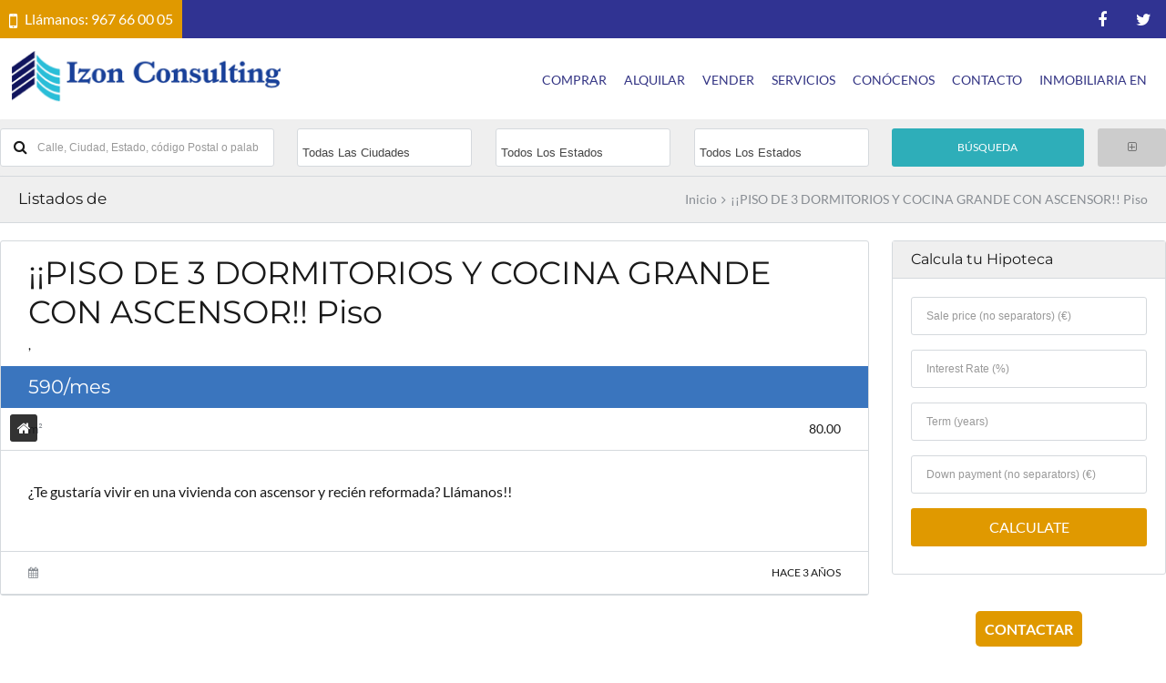

--- FILE ---
content_type: text/html; charset=UTF-8
request_url: https://www.izonconsulting.es/listings/piso-de-3-dormitorios-y-cocina-grande-con-ascensor-piso-2/
body_size: 42329
content:
<!DOCTYPE html>
<html lang="es">
<head><meta charset="UTF-8"><script>if(navigator.userAgent.match(/MSIE|Internet Explorer/i)||navigator.userAgent.match(/Trident\/7\..*?rv:11/i)){var href=document.location.href;if(!href.match(/[?&]nowprocket/)){if(href.indexOf("?")==-1){if(href.indexOf("#")==-1){document.location.href=href+"?nowprocket=1"}else{document.location.href=href.replace("#","?nowprocket=1#")}}else{if(href.indexOf("#")==-1){document.location.href=href+"&nowprocket=1"}else{document.location.href=href.replace("#","&nowprocket=1#")}}}}</script><script>class RocketLazyLoadScripts{constructor(){this.triggerEvents=["keydown","mousedown","mousemove","touchmove","touchstart","touchend","wheel"],this.userEventHandler=this._triggerListener.bind(this),this.touchStartHandler=this._onTouchStart.bind(this),this.touchMoveHandler=this._onTouchMove.bind(this),this.touchEndHandler=this._onTouchEnd.bind(this),this.clickHandler=this._onClick.bind(this),this.interceptedClicks=[],window.addEventListener("pageshow",(e=>{this.persisted=e.persisted})),window.addEventListener("DOMContentLoaded",(()=>{this._preconnect3rdParties()})),this.delayedScripts={normal:[],async:[],defer:[]},this.allJQueries=[]}_addUserInteractionListener(e){document.hidden?e._triggerListener():(this.triggerEvents.forEach((t=>window.addEventListener(t,e.userEventHandler,{passive:!0}))),window.addEventListener("touchstart",e.touchStartHandler,{passive:!0}),window.addEventListener("mousedown",e.touchStartHandler),document.addEventListener("visibilitychange",e.userEventHandler))}_removeUserInteractionListener(){this.triggerEvents.forEach((e=>window.removeEventListener(e,this.userEventHandler,{passive:!0}))),document.removeEventListener("visibilitychange",this.userEventHandler)}_onTouchStart(e){"HTML"!==e.target.tagName&&(window.addEventListener("touchend",this.touchEndHandler),window.addEventListener("mouseup",this.touchEndHandler),window.addEventListener("touchmove",this.touchMoveHandler,{passive:!0}),window.addEventListener("mousemove",this.touchMoveHandler),e.target.addEventListener("click",this.clickHandler),this._renameDOMAttribute(e.target,"onclick","rocket-onclick"))}_onTouchMove(e){window.removeEventListener("touchend",this.touchEndHandler),window.removeEventListener("mouseup",this.touchEndHandler),window.removeEventListener("touchmove",this.touchMoveHandler,{passive:!0}),window.removeEventListener("mousemove",this.touchMoveHandler),e.target.removeEventListener("click",this.clickHandler),this._renameDOMAttribute(e.target,"rocket-onclick","onclick")}_onTouchEnd(e){window.removeEventListener("touchend",this.touchEndHandler),window.removeEventListener("mouseup",this.touchEndHandler),window.removeEventListener("touchmove",this.touchMoveHandler,{passive:!0}),window.removeEventListener("mousemove",this.touchMoveHandler)}_onClick(e){e.target.removeEventListener("click",this.clickHandler),this._renameDOMAttribute(e.target,"rocket-onclick","onclick"),this.interceptedClicks.push(e),e.preventDefault(),e.stopPropagation(),e.stopImmediatePropagation()}_replayClicks(){window.removeEventListener("touchstart",this.touchStartHandler,{passive:!0}),window.removeEventListener("mousedown",this.touchStartHandler),this.interceptedClicks.forEach((e=>{e.target.dispatchEvent(new MouseEvent("click",{view:e.view,bubbles:!0,cancelable:!0}))}))}_renameDOMAttribute(e,t,n){e.hasAttribute&&e.hasAttribute(t)&&(event.target.setAttribute(n,event.target.getAttribute(t)),event.target.removeAttribute(t))}_triggerListener(){this._removeUserInteractionListener(this),"loading"===document.readyState?document.addEventListener("DOMContentLoaded",this._loadEverythingNow.bind(this)):this._loadEverythingNow()}_preconnect3rdParties(){let e=[];document.querySelectorAll("script[type=rocketlazyloadscript]").forEach((t=>{if(t.hasAttribute("src")){const n=new URL(t.src).origin;n!==location.origin&&e.push({src:n,crossOrigin:t.crossOrigin||"module"===t.getAttribute("data-rocket-type")})}})),e=[...new Map(e.map((e=>[JSON.stringify(e),e]))).values()],this._batchInjectResourceHints(e,"preconnect")}async _loadEverythingNow(){this.lastBreath=Date.now(),this._delayEventListeners(),this._delayJQueryReady(this),this._handleDocumentWrite(),this._registerAllDelayedScripts(),this._preloadAllScripts(),await this._loadScriptsFromList(this.delayedScripts.normal),await this._loadScriptsFromList(this.delayedScripts.defer),await this._loadScriptsFromList(this.delayedScripts.async);try{await this._triggerDOMContentLoaded(),await this._triggerWindowLoad()}catch(e){}window.dispatchEvent(new Event("rocket-allScriptsLoaded")),this._replayClicks()}_registerAllDelayedScripts(){document.querySelectorAll("script[type=rocketlazyloadscript]").forEach((e=>{e.hasAttribute("src")?e.hasAttribute("async")&&!1!==e.async?this.delayedScripts.async.push(e):e.hasAttribute("defer")&&!1!==e.defer||"module"===e.getAttribute("data-rocket-type")?this.delayedScripts.defer.push(e):this.delayedScripts.normal.push(e):this.delayedScripts.normal.push(e)}))}async _transformScript(e){return await this._littleBreath(),new Promise((t=>{const n=document.createElement("script");[...e.attributes].forEach((e=>{let t=e.nodeName;"type"!==t&&("data-rocket-type"===t&&(t="type"),n.setAttribute(t,e.nodeValue))})),e.hasAttribute("src")?(n.addEventListener("load",t),n.addEventListener("error",t)):(n.text=e.text,t());try{e.parentNode.replaceChild(n,e)}catch(e){t()}}))}async _loadScriptsFromList(e){const t=e.shift();return t?(await this._transformScript(t),this._loadScriptsFromList(e)):Promise.resolve()}_preloadAllScripts(){this._batchInjectResourceHints([...this.delayedScripts.normal,...this.delayedScripts.defer,...this.delayedScripts.async],"preload")}_batchInjectResourceHints(e,t){var n=document.createDocumentFragment();e.forEach((e=>{if(e.src){const i=document.createElement("link");i.href=e.src,i.rel=t,"preconnect"!==t&&(i.as="script"),e.getAttribute&&"module"===e.getAttribute("data-rocket-type")&&(i.crossOrigin=!0),e.crossOrigin&&(i.crossOrigin=e.crossOrigin),n.appendChild(i)}})),document.head.appendChild(n)}_delayEventListeners(){let e={};function t(t,n){!function(t){function n(n){return e[t].eventsToRewrite.indexOf(n)>=0?"rocket-"+n:n}e[t]||(e[t]={originalFunctions:{add:t.addEventListener,remove:t.removeEventListener},eventsToRewrite:[]},t.addEventListener=function(){arguments[0]=n(arguments[0]),e[t].originalFunctions.add.apply(t,arguments)},t.removeEventListener=function(){arguments[0]=n(arguments[0]),e[t].originalFunctions.remove.apply(t,arguments)})}(t),e[t].eventsToRewrite.push(n)}function n(e,t){let n=e[t];Object.defineProperty(e,t,{get:()=>n||function(){},set(i){e["rocket"+t]=n=i}})}t(document,"DOMContentLoaded"),t(window,"DOMContentLoaded"),t(window,"load"),t(window,"pageshow"),t(document,"readystatechange"),n(document,"onreadystatechange"),n(window,"onload"),n(window,"onpageshow")}_delayJQueryReady(e){let t=window.jQuery;Object.defineProperty(window,"jQuery",{get:()=>t,set(n){if(n&&n.fn&&!e.allJQueries.includes(n)){n.fn.ready=n.fn.init.prototype.ready=function(t){e.domReadyFired?t.bind(document)(n):document.addEventListener("rocket-DOMContentLoaded",(()=>t.bind(document)(n)))};const t=n.fn.on;n.fn.on=n.fn.init.prototype.on=function(){if(this[0]===window){function e(e){return e.split(" ").map((e=>"load"===e||0===e.indexOf("load.")?"rocket-jquery-load":e)).join(" ")}"string"==typeof arguments[0]||arguments[0]instanceof String?arguments[0]=e(arguments[0]):"object"==typeof arguments[0]&&Object.keys(arguments[0]).forEach((t=>{delete Object.assign(arguments[0],{[e(t)]:arguments[0][t]})[t]}))}return t.apply(this,arguments),this},e.allJQueries.push(n)}t=n}})}async _triggerDOMContentLoaded(){this.domReadyFired=!0,await this._littleBreath(),document.dispatchEvent(new Event("rocket-DOMContentLoaded")),await this._littleBreath(),window.dispatchEvent(new Event("rocket-DOMContentLoaded")),await this._littleBreath(),document.dispatchEvent(new Event("rocket-readystatechange")),await this._littleBreath(),document.rocketonreadystatechange&&document.rocketonreadystatechange()}async _triggerWindowLoad(){await this._littleBreath(),window.dispatchEvent(new Event("rocket-load")),await this._littleBreath(),window.rocketonload&&window.rocketonload(),await this._littleBreath(),this.allJQueries.forEach((e=>e(window).trigger("rocket-jquery-load"))),await this._littleBreath();const e=new Event("rocket-pageshow");e.persisted=this.persisted,window.dispatchEvent(e),await this._littleBreath(),window.rocketonpageshow&&window.rocketonpageshow({persisted:this.persisted})}_handleDocumentWrite(){const e=new Map;document.write=document.writeln=function(t){const n=document.currentScript,i=document.createRange(),r=n.parentElement;let o=e.get(n);void 0===o&&(o=n.nextSibling,e.set(n,o));const s=document.createDocumentFragment();i.setStart(s,0),s.appendChild(i.createContextualFragment(t)),r.insertBefore(s,o)}}async _littleBreath(){Date.now()-this.lastBreath>45&&(await this._requestAnimFrame(),this.lastBreath=Date.now())}async _requestAnimFrame(){return document.hidden?new Promise((e=>setTimeout(e))):new Promise((e=>requestAnimationFrame(e)))}static run(){const e=new RocketLazyLoadScripts;e._addUserInteractionListener(e)}}RocketLazyLoadScripts.run();</script>
		<link rel="alternate" href="https://www.izonconsulting.es/listings/piso-de-3-dormitorios-y-cocina-grande-con-ascensor-piso-2/" hreflang="es-ES" />
	
	<meta name="viewport" content="width=device-width, initial-scale=1, maximum-scale=1">

	<link rel="dns-prefetch" href="//maps.google.com"><meta name='robots' content='index, follow, max-image-preview:large, max-snippet:-1, max-video-preview:-1' />

	<!-- This site is optimized with the Yoast SEO plugin v20.3 - https://yoast.com/wordpress/plugins/seo/ -->
	<title>¡¡PISO DE 3 DORMITORIOS Y COCINA GRANDE CON ASCENSOR!! Piso - Inmobiliarias en Albacete | izonconsulting</title><link rel="preload" as="style" href="https://fonts.googleapis.com/css?family=Lato%7CMontserrat&#038;display=swap" /><link rel="stylesheet" href="https://fonts.googleapis.com/css?family=Lato%7CMontserrat&#038;display=swap" media="print" onload="this.media='all'" /><noscript><link rel="stylesheet" href="https://fonts.googleapis.com/css?family=Lato%7CMontserrat&#038;display=swap" /></noscript><link rel="preload" as="font" href="https://fonts.gstatic.com/s/montserrat/v31/JTUSjIg1_i6t8kCHKm459Wlhyw.woff2" crossorigin><link rel="preload" as="font" href="https://fonts.gstatic.com/s/lato/v25/S6u9w4BMUTPHh7USSwiPGQ.woff2" crossorigin><link rel="preload" as="font" href="https://fonts.gstatic.com/s/lato/v25/S6uyw4BMUTPHjx4wXg.woff2" crossorigin><link rel="preload" as="font" href="https://fonts.gstatic.com/s/lato/v25/S6u9w4BMUTPHh6UVSwiPGQ.woff2" crossorigin><link rel="preload" as="font" href="https://www.izonconsulting.es/wp-content/themes/realestate-7/fonts/fontawesome-webfont.woff2?v=4.7.0" crossorigin><link rel="preload" as="font" href="https://fonts.gstatic.com/s/montserrat/v31/JTUHjIg1_i6t8kCHKm4532VJOt5-QNFgpCtr6Hw5aXo.woff2" crossorigin><style id="wpr-usedcss">.pac-container{background-color:#fff;position:absolute!important;z-index:1000;border-radius:2px;border-top:1px solid #d9d9d9;font-family:Arial,sans-serif;-webkit-box-shadow:0 2px 6px rgba(0,0,0,.3);box-shadow:0 2px 6px rgba(0,0,0,.3);-webkit-box-sizing:border-box;box-sizing:border-box;overflow:hidden}.pac-logo:after{content:"";padding:1px 1px 1px 0;height:18px;-webkit-box-sizing:border-box;box-sizing:border-box;text-align:right;display:block;background-image:url(https://maps.gstatic.com/mapfiles/api-3/images/powered-by-google-on-white3.png);background-position:right;background-repeat:no-repeat;-webkit-background-size:120px 14px;background-size:120px 14px}.hdpi.pac-logo:after{background-image:url(https://maps.gstatic.com/mapfiles/api-3/images/powered-by-google-on-white3_hdpi.png)}.pac-item{cursor:default;padding:0 4px;text-overflow:ellipsis;overflow:hidden;white-space:nowrap;line-height:30px;text-align:left;border-top:1px solid #e6e6e6;font-size:11px;color:#515151}.pac-item:hover{background-color:#fafafa}.pac-item-selected,.pac-item-selected:hover{background-color:#ebf2fe}.pac-matched{font-weight:700}.pac-item-query{font-size:13px;padding-right:3px;color:#000}.pac-icon{width:15px;height:20px;margin-right:7px;margin-top:6px;display:inline-block;vertical-align:top;background-image:url(https://maps.gstatic.com/mapfiles/api-3/images/autocomplete-icons.png);-webkit-background-size:34px 34px;background-size:34px}.hdpi .pac-icon{background-image:url(https://maps.gstatic.com/mapfiles/api-3/images/autocomplete-icons_hdpi.png)}.pac-icon-search{background-position:-1px -1px}.pac-item-selected .pac-icon-search{background-position:-18px -1px}.pac-icon-marker{background-position:-1px -161px}.pac-item-selected .pac-icon-marker{background-position:-18px -161px}.pac-placeholder{color:gray}.fluid-width-video-wrapper{width:100%;position:relative;padding:0}.fluid-width-video-wrapper embed,.fluid-width-video-wrapper iframe,.fluid-width-video-wrapper object{position:absolute;top:0;left:0;width:100%;height:100%}body{--extendify--spacing--large:var( --wp--custom--spacing--large, clamp(2em, 8vw, 8em) )!important;--wp--preset--font-size--ext-small:1rem!important;--wp--preset--font-size--ext-medium:1.125rem!important;--wp--preset--font-size--ext-large:clamp(1.65rem,3.5vw,2.15rem)!important;--wp--preset--font-size--ext-x-large:clamp(3rem,6vw,4.75rem)!important;--wp--preset--font-size--ext-xx-large:clamp(3.25rem,7.5vw,5.75rem)!important;--wp--preset--color--black:#000!important;--wp--preset--color--white:#fff!important}.wpcf7 .screen-reader-response{position:absolute;overflow:hidden;clip:rect(1px,1px,1px,1px);clip-path:inset(50%);height:1px;width:1px;margin:-1px;padding:0;border:0;word-wrap:normal!important}.wpcf7 form .wpcf7-response-output{margin:2em .5em 1em;padding:.2em 1em;border:2px solid #00a0d2}.wpcf7 form.init .wpcf7-response-output,.wpcf7 form.resetting .wpcf7-response-output{display:none}.wpcf7 form.aborted .wpcf7-response-output,.wpcf7 form.failed .wpcf7-response-output{border-color:#dc3232}.wpcf7 form.invalid .wpcf7-response-output{border-color:#ffb900}.wpcf7-form-control-wrap{position:relative}.wpcf7-spinner{visibility:hidden;display:inline-block;background-color:#23282d;opacity:.75;width:24px;height:24px;border:none;border-radius:100%;padding:0;margin:0 24px;position:relative}.wpcf7-spinner::before{content:'';position:absolute;background-color:#fbfbfc;top:4px;left:4px;width:6px;height:6px;border:none;border-radius:100%;transform-origin:8px 8px;animation-name:spin;animation-duration:1s;animation-timing-function:linear;animation-iteration-count:infinite}@keyframes spin{from{transform:rotate(0)}to{transform:rotate(360deg)}}@keyframes blink{from{opacity:0}50%{opacity:1}to{opacity:0}}.wpcf7 input[type=file]{cursor:pointer}.wpcf7 input[type=file]:disabled{cursor:default}.wpcf7 .wpcf7-submit:disabled{cursor:not-allowed}.wpcf7 input[type=email],.wpcf7 input[type=tel],.wpcf7 input[type=url]{direction:ltr}.rtl{direction:rtl}.rev_slider_wrapper{position:relative;z-index:0;width:100%}.rev_slider_wrapper>ul{list-style:none!important;position:absolute;margin:0!important;padding:0!important;overflow-x:visible;overflow-y:visible;list-style-type:none!important;background-image:none;background-position:0 0;text-indent:0;top:0;left:0}.purchase:hover{background-position:bottom,15px 11px}.moon{filter:grayscale(1) contrast(1.1) brightness(1.1)}.moon::before{background:#a0a0a0;mix-blend-mode:soft-light}.moon::after{background:#383838;mix-blend-mode:lighten}.moon:after,.moon:before{content:'';display:block;height:100%;width:100%;top:0;left:0;position:absolute;pointer-events:none}.moon{position:relative}.moon img{width:100%;z-index:1}.moon:before{z-index:2}.moon:after{z-index:3}a,address,article,aside,audio,b,body,canvas,caption,center,cite,code,details,dialog,div,dl,em,embed,fieldset,figcaption,figure,footer,form,h1,h2,h3,h4,h5,header,hgroup,html,i,iframe,img,kbd,label,legend,li,mark,menu,nav,object,output,p,section,small,span,strong,summary,table,tbody,td,textarea,tfoot,th,thead,time,tr,ul,var,video{font-family:inherit;font-size:100%;font-weight:inherit;font-style:inherit;vertical-align:baseline;white-space:normal;margin:0;padding:0;border:0;outline:0;background:0 0}article,aside,details,figcaption,figure,footer,header,hgroup,menu,nav,section{display:block}ul{list-style:none}table{border-collapse:collapse;border-spacing:0}body{height:100%;background:#fff;font-size:16px;line-height:1.75em;color:#191919;margin:0;text-rendering:optimizeLegibility;-webkit-font-smoothing:antialiased;-webkit-text-size-adjust:100%}h1,h2,h3,h4,h5{font-family:HelveticaNeue,"Helvetica Neue",Helvetica,Arial,sans-serif;font-weight:400;color:#262624;line-height:1.25em}h1 a,h2 a,h3 a,h4 a,h5 a{font-weight:inherit}h1 a,h1 a:visited{color:#262624}h1 a:hover{color:#000}h1{font-size:2.875em;margin:40px 0;text-transform:uppercase}h2{font-size:2.1875em;margin:32px 0}h3{font-size:1.75em;margin:24px 0}h4{font-size:1.3125em;margin:10px 0}h5{font-size:1.0625em;margin:8px 0}.center{text-align:center!important}.border-bottom{padding-bottom:10px;border-bottom:1px solid #d5d9dd}p{margin:0 0 20px}p img{margin:0}em{font-style:italic}strong{font-weight:700}small{font-size:80%}.small{font-size:12px;line-height:1.5em}.muted,.muted a,.muted a:visited{color:#878c92}.nomatches{margin:0 0 60px;padding:15% 20px;text-align:center;border:1px solid #efefef;background:#f9f9ed}hr{border:solid #d5d9dd;border-width:1px 0 0;clear:both;margin:10px 0 30px;height:0}.marT0{margin-top:0!important}.marT5{margin-top:5px!important}.marT10{margin-top:10px!important}.marT15{margin-top:15px!important}.marB0{margin-bottom:0!important}.marB10{margin-bottom:10px!important}.marB18{margin-bottom:18px!important}.marB20{margin-bottom:20px!important}.marB30{margin-bottom:30px!important}.marB60{margin-bottom:60px!important}.marL0{margin-left:0!important}a{-webkit-transition:.3s;-moz-transition:.3s;transition:all .3s ease}a,a:visited{color:#000;text-decoration:none;outline:0}a:hover{color:#3b4d5d;opacity:.8}figure a:hover{opacity:1}p a,p a:visited{line-height:inherit}.more{position:absolute;bottom:20px;right:0;display:inline-block;-webkit-transition:color 1s ease-in;-moz-transition:color 1s ease-in;-o-transition:color 1s ease-in;transition:color 1s ease-in;padding:1em 1.4em;line-height:.8em;font-size:12px;text-align:center;text-transform:uppercase;font-weight:700;color:#fff!important;text-shadow:0 1px 0 RGBA(0,0,0,.35);background:#000}.more:hover{cursor:pointer;opacity:.85;-moz-opacity:0.85;-webkit-opacity:0.85}a.tooltips{position:relative;display:inline}a.tooltips span{position:absolute;width:140px;color:#fff;background:#000;height:30px;line-height:30px;text-align:center;visibility:hidden;border-radius:3px}a.tooltips span:after{content:'';position:absolute;top:50%;left:100%;margin-top:-8px;width:0;height:0;border-left:8px solid #000;border-top:8px solid transparent;border-bottom:8px solid transparent}a:hover.tooltips span{visibility:visible;opacity:1;right:100%;top:51%;margin-top:-15px;margin-right:15px;z-index:999}article ul{list-style:none}.post-content ul{margin:0 0 3% 3%}.post-content ul{list-style:disc}ul.square{list-style:square}ul.circle{list-style:circle}img{max-width:100%;height:auto}.gallery-item{margin-bottom:1.5%!important}.zoom{overflow:hidden}.zoom img{-webkit-transition:-webkit-transform .5s;-moz-transition:-moz-transform .5s;-o-transition:-o-transform .5s;-ms-transition:-ms-transform .5s;transition:transform .5s ease;-webkit-backface-visibility:hidden;-moz-backface-visibility:hidden;-ms-backface-visibility:hidden}.zoom:hover img{-webkit-transform:scale(1.1,1.1);moz-transform:scale(1.1,1.1);-o-transform:scale(1.1,1.1);-ms-transform:scale(1.1,1.1);transform:scale(1.1,1.1)}.video{position:relative;padding-bottom:56.25%;height:0;overflow:hidden}.video embed,.video iframe,.video object{position:absolute;top:0;left:0;width:100%;height:100%}.btn,.grid figcaption a,a.btn,button,input[type=btn],input[type=button],input[type=submit]{display:inline-block;position:relative;border-radius:3px;border:none;-webkit-appearance:none;-webkit-transition:.2s linear;moz-transition:all 0.2s linear;-o-transition:.2s linear;-ms-transition:.2s linear;transition:all .2s linear;font-size:.75em;line-height:42px;height:42px;padding:0 2em;text-align:center;text-transform:uppercase;color:#fff;background:#29333d;text-shadow:none!important;font-weight:400!important}#advanced_search input[type=submit]{padding-bottom:1.1em}.required{border:1px solid #393939}.grid figcaption a:hover,a.btn:hover,btn:hover,input[type=btn]:hover,input[type=button]:hover,input[type=submit]:hover{cursor:pointer;opacity:.85;color:#fff}.grid figcaption a:active input[type=submit]:active,a.btn:active,btn:active,input[type=btn]:active,input[type=button]:active{top:0;opacity:1;color:#fff}.grid figcaption a:visited input[type=submit]:visited,a.btn:visited,btn:visited,input[type=btn]:visited,input[type=button]:visited{top:0;opacity:1;color:#fff}.btn:active{top:0!important}ul.tabs{display:block;margin:0;padding:0;border-bottom:1px solid #d5d9dd}ul.tabs li{display:block;width:auto;height:50px;padding:0;float:left;margin-bottom:0}ul.tabs li a{display:block;text-decoration:none;width:auto;padding:0 30px;line-height:50px;margin:0;font-size:16px;border-right:1px solid #d5d9dd}ul.tabs li a.selected{position:relative;padding-bottom:1px;color:#111;background:#fff}. ul.tabs li:first-child a.active{margin-left:0}ul.tabs li:first-child a{border-width:1px 1px 0}ul.tabs li:last-child a{border-right:0}ul.tabs:after,ul.tabs:before{content:'\0020';display:block;overflow:hidden;visibility:hidden;width:0;height:0}ul.tabs:after{clear:both}ul.tabs{zoom:1}form{margin-bottom:20px}fieldset{margin-bottom:20px}input[type=date],input[type=email],input[type=number],input[type=password],input[type=tel],input[type=text],select,textarea{-webkit-appearance:none;border:none;outline:0;color:#444;display:inline-block;width:100%;margin:0 0 16px;padding:11px 16px;height:42px;line-height:42px;background:#fff;border:1px solid #d5d9dd;border-radius:3px}input[type=date]{padding-top:9px;padding-bottom:9px}#listingscontact textarea{height:200px}select{padding:5px}select:focus,select:hover{cursor:pointer}input[type=date]:focus,input[type=email]:focus,input[type=number]:focus,input[type=password]:focus,input[type=tel]:focus,input[type=text]:focus,textarea:focus{background:#f6f6f6}#advanced_search input[type=text]:focus{background:#fff}textarea{min-height:60px;font-size:14px;width:100%}.wpcf7-form textarea{min-height:200px}label,legend{display:block;color:#555;margin:0 0 5px}input[type=checkbox]{display:inline}label span,legend span{position:relative;top:-2px;font-weight:400;font-size:11px}#advanced_search label{display:none}.nice-select{position:relative;width:100%;margin-bottom:16px;color:#999;width:100%}.nice-select .list{position:absolute;z-index:10;top:0;width:100%}#listing-contact .nice-select .list{height:80px!important}::-webkit-input-placeholder,::-webkit-textarea-placeholder{font:12px sans-serif;color:#999!important}::-moz-placeholder{font:12px sans-serif;color:#999!important}div.wpcf7-response-output{clear:both;border-radius:3px;margin:20px 0 0;padding:2%;text-align:center}table{width:100%;border:1px solid #d5d9dd;margin:0 0 18px;text-align:left}caption{text-transform:uppercase;font-weight:strong}thead{background:#29333d}thead th{color:#fff}tfoot{background:#e7e7e7}tr{border-bottom:1px solid #d5d9dd}th{color:#191919;padding:2% 3%}td{padding:2% 3%}.info{border:1px solid #64a6cc;background:#9dd7f9}.warning{border:1px solid #d0bc81;background:#f9e29d}.success{border:1px solid #98cf70;background:#c5f99e}.note{border:1px solid #ccb577;background:#e9d49b}.download{border:1px solid #64c5e1;background:#cce9f4}#sidebar .widget,aside.widget{border-radius:3px;border:1px solid #d5d9dd;margin-bottom:25px}#sidebar .widget .widget-inner,aside.widget .widget-inner{padding:20px}#sidebar .widget{width:100%}.widget h5{margin:0;padding:10px 20px;font-size:1em;background:#efefef;border-bottom:1px solid #d5d9dd}#footer-widgets h5{color:#fff;border:none;padding:0;margin:0 0 25px;text-transform:uppercase}.widget ul h5{border:none;padding:0;margin:0}.widget li{list-style:none;font-size:14px;padding:4px 20px;border-bottom:1px solid #e6e6e6}.widget li:last-child{border-bottom:0}.widget p{font-size:.875em;line-height:1.75em}.widget p.right{margin:0}.widget .btn{width:100%}.widget_ct_contactinfo li{padding:0;border:none}.widget_ct_contactinfo i{font-size:1.075em}.widget_ct_contactinfo .contact-info i{margin-top:7px}footer .widget_ct_contactinfo .contact-social li a{color:#888;border:1px solid #333}.single-listings aside .propinfo{border:0!important}aside.widget .propinfo li{padding:0}.widget_ct_mortgagecalculator fieldset,.widget_ct_mortgagecalculator form{margin:0}.widget_ct_mortgagecalculator p.muted{margin:5px 0 0;padding:10px 0 0;border-top:1px solid #d5d9dd}.widget_nav_menu a{display:inline-block;width:95%}.widget_nav_menu .sub-menu{padding:10px 0 0}.widget_nav_menu .sub-menu li:before{position:relative;left:-10px;font-family:FontAwesome;content:"\f105"}.widget_nav_menu .sub-menu li{font-size:12px;padding-right:0;padding-left:10px}ul.tabs>li{border-bottom:none}.widget .inside li{width:100%}.widget .inside li h5{margin:0 0 0 10px;text-transform:uppercase;background:0 0}.widget .inside li span{margin:0 0 0 10px}.widget .inside .avatar{margin:0 0 0 15px}.widget .tagcloud{padding:20px}.textwidget{padding:20px}#footer-widgets .textwidget{padding:0;line-height:1.8em}.textwidget img{display:inline-block}.left{float:left}.right{float:right}.box-shadow{padding:10px;background:#fff;-webkit-box-shadow:0 0 5px rgba(50,50,50,.3);-moz-box-shadow:0 0 5px rgba(50,50,50,.3);box-shadow:0 0 5px rgba(50,50,50,.3)}.divider{display:block;margin:30px 0;height:1px;clear:both;background:url(https://www.izonconsulting.es/wp-content/themes/realestate-7/images/h_divider.png) repeat-x}code{display:block;font-size:.625em;color:#f1f1f1;padding:15px;margin:0 0 30px;border:1px solid #ccc;border-left:5px solid #ccc;background-color:#262624;white-space:pre-wrap;white-space:-moz-pre-wrap!important;white-space:-pre-wrap;white-space:-o-pre-wrap;word-wrap:break-word;font-family:monaco,"Lucida Console",courier,mono-space}.first{margin-left:0!important}.last{margin:0!important}.clear{clear:both!important}@font-face{font-display:swap;font-family:Montserrat;font-style:normal;font-weight:300;src:url(https://fonts.gstatic.com/s/montserrat/v31/JTUSjIg1_i6t8kCHKm459Wlhyw.woff2) format('woff2');unicode-range:U+0000-00FF,U+0131,U+0152-0153,U+02BB-02BC,U+02C6,U+02DA,U+02DC,U+0304,U+0308,U+0329,U+2000-206F,U+20AC,U+2122,U+2191,U+2193,U+2212,U+2215,U+FEFF,U+FFFD}@font-face{font-display:swap;font-family:Montserrat;font-style:normal;font-weight:400;src:url(https://fonts.gstatic.com/s/montserrat/v31/JTUSjIg1_i6t8kCHKm459Wlhyw.woff2) format('woff2');unicode-range:U+0000-00FF,U+0131,U+0152-0153,U+02BB-02BC,U+02C6,U+02DA,U+02DC,U+0304,U+0308,U+0329,U+2000-206F,U+20AC,U+2122,U+2191,U+2193,U+2212,U+2215,U+FEFF,U+FFFD}@font-face{font-display:swap;font-family:Montserrat;font-style:normal;font-weight:700;src:url(https://fonts.gstatic.com/s/montserrat/v31/JTUSjIg1_i6t8kCHKm459Wlhyw.woff2) format('woff2');unicode-range:U+0000-00FF,U+0131,U+0152-0153,U+02BB-02BC,U+02C6,U+02DA,U+02DC,U+0304,U+0308,U+0329,U+2000-206F,U+20AC,U+2122,U+2191,U+2193,U+2212,U+2215,U+FEFF,U+FFFD}@font-face{font-display:swap;font-family:Lato;font-style:normal;font-weight:300;src:url(https://fonts.gstatic.com/s/lato/v25/S6u9w4BMUTPHh7USSwiPGQ.woff2) format('woff2');unicode-range:U+0000-00FF,U+0131,U+0152-0153,U+02BB-02BC,U+02C6,U+02DA,U+02DC,U+0304,U+0308,U+0329,U+2000-206F,U+20AC,U+2122,U+2191,U+2193,U+2212,U+2215,U+FEFF,U+FFFD}@font-face{font-display:swap;font-family:Lato;font-style:normal;font-weight:400;src:url(https://fonts.gstatic.com/s/lato/v25/S6uyw4BMUTPHjx4wXg.woff2) format('woff2');unicode-range:U+0000-00FF,U+0131,U+0152-0153,U+02BB-02BC,U+02C6,U+02DA,U+02DC,U+0304,U+0308,U+0329,U+2000-206F,U+20AC,U+2122,U+2191,U+2193,U+2212,U+2215,U+FEFF,U+FFFD}@font-face{font-display:swap;font-family:Lato;font-style:normal;font-weight:700;src:url(https://fonts.gstatic.com/s/lato/v25/S6u9w4BMUTPHh6UVSwiPGQ.woff2) format('woff2');unicode-range:U+0000-00FF,U+0131,U+0152-0153,U+02BB-02BC,U+02C6,U+02DA,U+02DC,U+0304,U+0308,U+0329,U+2000-206F,U+20AC,U+2122,U+2191,U+2193,U+2212,U+2215,U+FEFF,U+FFFD}*{-webkit-box-sizing:border-box;-moz-box-sizing:border-box;box-sizing:border-box}.container{margin:0 auto;padding-left:0!important;padding-right:0!important}.col:after,.group:after,.row:after{content:"";display:block;height:0;clear:both;visibility:hidden}.row{margin-bottom:1.5em}.col{display:block;float:left;width:100%}@media (min-width:320px){.container{max-width:90%;padding:0}.col{margin-left:2%}}@media only screen and (min-width:1099px){.container{max-width:1300px}}.col:first-child{margin-left:0}@media (min-width:768px){.span_2{width:15%}.span_3{width:23.5%}.span_4{width:32%}.span_8{width:66%}.span_9{width:74.5%}.span_12{width:100%}}.group,.row{zoom:1}img{display:block;max-width:100%;height:auto}#wrapper{z-index:3;max-width:100%}#topbar-wrap{position:relative;z-index:999999;font-size:12px;background:#29333d;color:#ccc}#wpadminbar{z-index:999999!important}#topbar-wrap .container{border-bottom:1px solid #3b4d5d}#topbar-wrap p{padding:6px 0}#topbar-wrap .contact-phone{padding:5px 0}#topbar-wrap .contact-phone i{position:relative;color:#fff;top:4px;padding-right:8px;font-size:24px}#topbar-wrap input[type=text]{position:relative;top:2px;background:#1a2229;color:#fff}#topbar-wrap ul.left{position:relative;margin:0}#topbar-wrap ul.social li{position:relative;float:left;text-align:center;margin:0;list-style:none}#ct-currency-switch-wrap{position:relative;top:1px;width:9%;padding:0 16px;border-left:1px solid #3b4d5d}#ct-currency-switch{display:none;position:relative;top:6px;-webkit-appearance:menulist;-moz-appearance:menulist;height:auto}#topbar-wrap .social a{display:inline-block;min-width:30px;padding:6px 16px;margin:0;font-size:14px;border-right:1px solid #3b4d5d;color:#ccc}#topbar-wrap .social li:first-child a{border-left:1px solid #3b4d5d}.contact-social .facebook a:hover,.social .facebook a:hover{background:#3a7ea2;color:#fff!important}#main-content .social .facebook a:hover{border:1px solid #3a7ea2!important}.contact-social .twitter a:hover,.social .twitter a:hover{background:#55c5ef;color:#fff!important}#main-content .social .twitter a:hover{border:1px solid #55c5ef!important}.contact-social .linkedin a:hover,.social .linkedin a:hover{background:#4875b4;color:#fff!important}#main-content .social .linkedin a:hover{border:1px solid #4875b4!important}.contact-social .google a:hover,.social .google a:hover{background:#c63d2d;color:#fff!important}#main-content .social .google a:hover{border:1px solid #c63d2d!important}#header-wrap{position:relative;background:#29333d}#header-wrap.sticky{position:fixed;width:100%;z-index:9999}header#masthead{position:relative;z-index:99999;width:100%;padding:0}header#masthead .logo-wrap.span_2,header#masthead .logo-wrap.span_3{position:relative;display:flex;display:-webkit-flex;align-items:center;-webkit-align-items:center;height:89px;overflow:hidden}header#masthead .span_3 img{width:100%}ul#ct-menu{margin:0}#header-search-wrap{border-bottom:1px solid #d5d9dd;background:#efefef}#advanced_search.header-search{min-height:auto;margin:0;padding:10px 0;border:none}#advanced_search.header-search .nice-select,#advanced_search.header-search input,#advanced_search.header-search select{margin:0}#advanced_search.header-search #keyword-wrap{position:relative}#advanced_search.header-search #ct_keyword{padding-left:40px}#advanced_search.header-search .fa-search{position:absolute;top:12px;left:15px}#advanced_search.header-search #submit{width:70%}#advanced_search.header-search #more-search-options-toggle{width:25%;padding:0;text-align:center;background:#ccc;color:#666}#advanced_search.header-search #more-search-options-toggle:hover{cursor:pointer}#advanced_search.header-search #more-search-options{margin:10px 0 0;padding:10px 0 0;border-top:1px solid #d5d9dd}#advanced_search.header-search #more-search-options,#advanced_search.header-search #more-search-options label{display:none}#advanced_search.header-search #more-search-options .col.span_3{margin-bottom:10px}#advanced_search.header-search #more-search-options input[type=text],#advanced_search.header-search #more-search-options select{margin-bottom:0}#advanced_search.header-search #more-search-options input[type=text]{width:100%!important}#advanced_search.header-search #more-search-options select{width:258px!important}#advanced_search.header-search #more-search-options #ct_property_type{width:100%}#advanced_search.header-search #more-search-options div.col.span_3:nth-child(4n-7){margin-left:0}#advanced_search.header-search #more-search-options .additional-features{margin-bottom:10px;padding:20px;background:#fff;border-radius:3px}#advanced_search.header-search #more-search-options .additional-features li{line-height:1em}#advanced_search.header-search #more-search-options .additional-features label{display:block;font-size:.8em;margin-bottom:15px;padding-bottom:6px;border-bottom:1px solid #d5d9dd;text-transform:uppercase}#advanced_search.header-search #more-search-options .additional-features span{display:inline-block;margin-left:10px;font-size:12px}#suggested-search{position:relative}#suggestion-box{position:absolute;z-index:999999;background:#fff;border:1px solid #d5d9dd;border-bottom-right-radius:3px;border-bottom-left-radius:3px;width:100%;border-top:none}#suggestion-box .listing_media{border-bottom:1px solid #d5d9dd;cursor:pointer;margin:0;padding:14px 4px 10px}#suggestion-box .listing_media:last-child{border-bottom:none}.listing-search{padding:20px;text-align:center}.listing-search{position:absolute;z-index:99999;background:#fff;border:1px solid #d5d9dd;text-align:center;width:100%}#sitename-for-print-only{display:none}.show-hide{display:none!important}#mobile-nav{display:none}video{position:absolute;top:0;left:0;min-width:100%;min-height:100%;width:auto;height:auto;z-index:-100;background:url(https://www.izonconsulting.es/wp-content/themes/realestate-7/css/layout.css,qver=6.1.9.pagespeed.ce.5TvoOJ2FDg.css) no-repeat;background-size:cover;transition:1s opacity}#advanced_search{position:relative;min-height:97px;border:1px solid #d5d9dd;padding:20px 20px 0;border-radius:3px;border-bottom-right-radius:3px;border-bottom-left-radius:3px;background:#efefef}#page #main-content,#search #main-content,#single #main-content{margin:0}.col.span_4.first{margin-left:0}.col.span_4.first .col.span_12:first-child{margin-bottom:6%}#page.wpb-js-composer article{margin-bottom:0}.single-listings header.listing-location{margin:0;padding:10px 20px}.single-listings header.listing-location{padding:30px}h1#listing-title{font-size:2.1875em;text-transform:none}.single-listings header.listing-location h2{max-width:75%}.single-listings article header p.location{font-size:14px}.single-listings article .price{padding:5px 20px;color:#fff;background:#27ae60}.single-listings article .price{padding:10px 30px}.propinfo{padding:20px;text-align:left;font-size:14px}.single-listings article .propinfo{padding:30px}.propinfo i{font-size:16px}.propinfo p{text-align:center}.agent-info li.row,.propinfo li.row{margin:0;border-bottom:1px solid #d5d9dd}.propinfo li:last-child{border-bottom:none}.propinfo span{display:block}#tools{position:fixed;left:0;z-index:999;padding:10px;border:1px solid #d5d9dd;background:#efefef;border-top-right-radius:3px;border-bottom-right-radius:3px}#main-content #tools li{display:block;background:#fff}#tools li.print a:hover{background:#29333d;border-color:#29333d;color:#fff}.single-listings article.span_12,.single-listings article.span_9{border:1px solid #d5d9dd;border-radius:3px}.single-listings figure#lead-media{background:#eee}.single-listings #listing-sections{padding:10px 30px;background:#29333d;border-bottom:1px solid #3b4d5d}.single-listings #listing-sections li{display:inline-block;padding:0 2%}.single-listings #listing-sections li.listing-nav-icon{color:#b9bfc6;padding:0 30px 0 0;border-right:1px solid #3b4d5d}.single-listings #listing-sections li a,.single-listings #listing-sections li a:visited{color:#b9bfc6}.single-listings .post-content.inside h4.border-bottom{display:none}.single-listings .listing-location{position:relative}.single-listings .listing-location .snipe-wrap{position:absolute;top:25px;right:20px;text-align:right}.single-listings #first-image-for-print-only{display:none}.single-listings ul.propinfo{list-style:none;margin-left:0;border-bottom:1px solid #d5d9dd}.single-listings #slider{min-height:460px;background:url(https://www.izonconsulting.es/wp-content/themes/realestate-7/images/loader.gif.pagespeed.ce.pRxWCNAazz.gif) center center no-repeat;margin-bottom:5px;padding-bottom:0;border-bottom:1px solid #d5d9dd}.single-listings .post-content{padding:30px}.single-listings .post-content h4{margin:40px 0 0}.single-listings #map{height:400px;border:1px solid #d5d9dd;background:url(https://www.izonconsulting.es/wp-content/themes/realestate-7/images/loader.gif.pagespeed.ce.pRxWCNAazz.gif) center center no-repeat #efefef}.single-listings .reviews li{padding:30px 0}.single-listings .reviews li:first-child{padding-top:0}.single-listings .reviews li:last-child{padding-bottom:0;border-bottom:none}.single-listings .listing-agent-contact{padding:30px}.single-listings .listing-agent-contact{position:relative;background:#efefef}.single-listings .agent-info{padding-top:0}.single-listings .agent-info figure.row{margin-bottom:.5em}.single-listings .agent-info figure img{display:inline-block;margin:0 auto;border-radius:3px}.single-listings .agent-info h5{line-height:1em;margin:0}.single-listings .agent-info h5:after{background:0 0}.single-listings .agent-info li{font-size:14px}.single-listings .agent-info li:last-child{border-bottom:none}.single-listings #main-content .listing-agent-contact .agent-info .social li a{padding:8px;min-width:45px}.single-listings aside .propinfo{border:1px solid #d5d9dd;border-radius:3px}.single-listings .agent-contact{padding:0 0 0 10px}.single-listings .creation-date{padding:8px 20px;border-top:1px solid #d5d9dd;font-size:12px;text-transform:uppercase}.single-listings .creation-date{padding-right:30px;padding-left:30px;border-bottom:1px solid #d5d9dd}.single-listings .widget .creation-date{padding-top:4px;padding-bottom:4px;border-bottom:none}figure{position:relative}.prop-type-icon{position:absolute;left:10px;bottom:10px;display:inline-block;width:30px;height:30px;line-height:30px;background:rgba(0,0,0,.8);border-radius:3px;z-index:99;text-align:center;color:#fff}.prop-type-icon i{color:#fff}.single-listings article .prop-type-icon{bottom:10px}#title-header{background:0 0;margin:0;background:#efefef;border-bottom:1px solid #d5d9dd;padding:10px 20px;margin-bottom:1.5%}#title-header h5{position:relative;top:4px}span.searching{display:inline-block;width:11%;padding:8px 20px;background:#29333d;border-top-left-radius:3px;color:#fff}#map img{max-width:none}#page #map{height:600px}#get-directions{padding:20px;text-align:center;background:#efefef;border:1px solid #d5d9dd;border-top:none;border-bottom-right-radius:3px;border-bottom-left-radius:3px}#get-directions input{margin-bottom:0}.dark-overlay{width:100%;padding:50px 0;background:rgba(0,0,0,.7)}#footer-widgets .dark-overlay{padding:0}article.post{margin:0 0 60px;padding:0 0 30px;border:1px solid #d5d9dd;border-radius:3px}article.post.grid{margin:0 0 30px 2%;min-height:750px}article.post.grid.col:first-child,article.post.grid.col:nth-child(3n-8){margin-left:0}article.post header{padding:40px 30px 0}.breadcrumb{font-size:.85em;margin:0}.breadcrumb .sep{margin:0 5px}article.sticky{padding:12px 0!important;border-top:10px solid #ccc!important;border-bottom:10px solid #ccc!important}article .date .day{font-size:24px;font-weight:900;color:#262624;background:#000;padding:15px 10px;text-align:center}article small{display:block;margin:5px 0 0;color:#999}article h2.title{font-weight:600}article h2.title a span,article h2.title a:visited span{color:#262624;background:#000;padding:0 4px}.single article .content{margin-left:8.5%!important}.agent{margin:0 0 2%;border:1px solid #d5d9dd;border-radius:3px;overflow:hidden}.agent-info{position:relative;padding:10px 30px 0 10px}.agent-info header{min-height:71px}.agent h3{margin:0;padding:15px 0 0}.agent h5{margin:0 0 15px}.agent ul{font-size:14px}.agent p{margin:0}#content{background:#fff}#single #content{border-bottom:1px solid #e1e1e1}.single .span_2{color:#fff}#main-content .social li,.agent-info .social li{display:inline-block;text-align:center;margin:0 2px 6px 0;border-bottom:none}#main-content .social li a,.agent-info .social li a{display:inline-block;min-width:44px;padding:8px;border:1px solid #d5d9dd;color:#888;border-radius:3px}.tags{line-height:normal;font-size:12px;color:#ccc}.tags a{color:#ccc}.tags li{display:inline-block;margin-right:3px}.tags li:first-child{margin:0 10px 0 0}.placeholder{border:3px solid #d5d9dd;background:#efefef;height:106px}.error{padding:5px 15px;font-size:12px}#password th .description{max-width:75%}.description+br+label{position:relative;top:-30px}#page article{margin-bottom:30px}#location #map,#page #map{position:relative;z-index:0;height:360px;width:100%;background:url(https://www.izonconsulting.es/wp-content/themes/realestate-7/images/loader.gif.pagespeed.ce.pRxWCNAazz.gif) center center no-repeat;border-bottom:1px solid #e9ebed}#map .gmnoprint{width:auto!important}.contact-info li{margin:0 0 10px;clear:both}.contact-info i{float:left;margin:8px 10px 0 0}.contact-info .fa-home{float:left;margin-bottom:40px}.contact-social{margin:20px 0 0}.contact-social li{display:inline-block;text-align:center}.contact-social li a{display:inline-block;min-width:40px;padding:5px 10px;border:1px solid #efefef;color:#888;border-radius:3px}.contact-social li a:hover{opacity:1}#sidebar{margin-bottom:30px}#footer-widgets{margin:0;color:#999;background:url(https://www.izonconsulting.es/wp-content/themes/realestate-7/images/footer-bg.jpg.pagespeed.ce.MibkBDyLlv.jpg) center center no-repeat;background-size:cover}#footer-widgets .dark-overlay{padding:0;background:rgba(41,51,61,.95)}#footer-widgets .container{padding-top:40px;padding-bottom:20px}#footer-widgets .widget{border:0;font-size:14px}#footer-widgets .widget-inner{padding:0}#footer-widgets .btn{background:#1a2229}#footer-widgets a,#footer-widgets a:visited{color:#aaa}#footer-widgets h5{color:#fff;background:0 0;padding:0}#footer-widgets .widget li{border-color:#777}#footer-widgets .contact-social li a,#footer-widgets .widget_ct_mortgagecalculator p.muted{border-color:#777}footer{font-size:12px;background:#1a2229}footer .container{padding-top:20px;padding-bottom:40px}footer nav{float:left}footer li{display:inline-block;margin:0 10px 0 0}footer a,footer a:visited,footer nav ul li a,footer nav ul li a:visited{color:#999;padding:0!important;margin:0 12px 0 0;background:0 0;border:none}footer nav ul li a:hover{opacity:.8}footer .sub-menu{display:none}@media only screen and (max-width:1100px){#title-header{margin-bottom:2%}#main-content #tools{width:100%;bottom:0}#main-content #tools ul{text-align:center}#main-content #tools li{display:inline-block}}@media only screen and (max-width:959px){header#masthead{position:relative}#header-wrap .container{padding:0!important}header#masthead .span_3{margin:0;text-align:center}#masthead{position:relative}#masthead nav.left ul,#masthead nav.right ul{display:none}.show-hide{display:inline-block!important;position:absolute;top:28px;right:0;font-size:16px;border-radius:3px;padding:3px 12px;background:#27ae60;color:#fff!important}.show-hide a,.show-hide a:visited{color:#fff!important}#advanced_search{padding-bottom:20px}#title-header{margin-bottom:3%}ul.tabs>li{width:100%}article.post header{text-align:center}}@media only screen and (min-width:768px) and (max-width:959px){footer nav select,footer nav ul{display:none!important}}@media only screen and (max-width:767px){#wrapper{width:100%;overflow-x:hidden}#topbar-wrap div.contact-phone.left{display:none}#topbar-wrap div.top-links.right{float:none;width:100%}#advanced_search.header-search input[type=text]{margin-bottom:10px}header#masthead nav.right{float:none;margin:0 auto}header#masthead nav.right #nav{display:none}header#masthead nav.right nav{width:100%;height:auto}header#masthead nav select{display:block;width:100%;border:1px solid #000;background-color:#fff;outline:0;margin:15px 0 0;background-position:97% center}footer nav select,footer nav ul{display:block;margin:0 auto;text-align:center}footer nav .sub-menu{display:none}article{word-wrap:break-word}#title-header{margin-bottom:4%}.single-listings #slider{min-height:100px}.single-listings .agent-info{padding-right:0}.single-listings #listing-sections li{display:block;text-align:center;padding:1.5% 0;border-bottom:1px solid #3b4d5d}.single-listings #listing-sections li:last-child{border-bottom:none}.single-listings #listing-sections li.listing-nav-icon{display:none}.agent-info.col.span_9{padding:30px}.single article .content{margin-left:0!important}#single .flexslider{overflow:hidden}#sidebar{margin-left:0!important}#footer-widgets .widget.col.span_3{margin:0 0 30px}footer .left{float:none;margin:0 auto}footer .right{float:none;text-align:center;margin:10px 0 0;clear:both}#listing-plans>thead tr{display:none}#listing-plans>tr:nth-of-type(odd){background:#e7e7e7}#listing-plans>td{border-bottom:1px solid #d5d9dd}.container .col{width:100%!important;margin-left:0!important}.single-listings .agent-contact{padding:0}}@media only screen and (max-width:479px){#topbar-wrap .right{float:left!important}#topbar-wrap .contact-phone{display:none}.show-hide{right:0}#advanced_search.header-search select{width:100%!important}#suggesstion-box{width:100%}span.searching{display:none}.single-listings .listing-location .snipe-wrap{left:30px;text-align:left}}.flexslider a:active,.flexslider a:focus{outline:0}.flexslider{margin:0;padding:0;direction:ltr}.single-listings #carousel.flexslider img:hover{cursor:pointer}.no-js .slides>li:first-child{display:block}.flexslider{position:relative;zoom:1;margin:0;background:url(https://www.izonconsulting.es/wp-content/themes/realestate-7/images/loader.gif.pagespeed.ce.pRxWCNAazz.gif) center center no-repeat #efefef}#carousel.flexslider{background:0 0;min-height:10px!important}article .flexslider li{margin-bottom:0!important}#carousel{position:relative}#carousel li{margin-right:5px}#carousel li:hover{cursor:pointer}#carousel.flexslider{overflow:hidden;padding:2px 10px 10px;border-bottom:1px solid #d5d9dd}@font-face{font-display:swap;font-family:FontAwesome;src:url(https://www.izonconsulting.es/wp-content/themes/realestate-7/fonts/fontawesome-webfont.eot?v=4.7.0);src:url(https://www.izonconsulting.es/wp-content/themes/realestate-7/fonts/fontawesome-webfont.eot?#iefix&v=4.7.0) format('embedded-opentype'),url(https://www.izonconsulting.es/wp-content/themes/realestate-7/fonts/fontawesome-webfont.woff2?v=4.7.0) format('woff2'),url(https://www.izonconsulting.es/wp-content/themes/realestate-7/fonts/fontawesome-webfont.woff?v=4.7.0) format('woff'),url(https://www.izonconsulting.es/wp-content/themes/realestate-7/fonts/fontawesome-webfont.ttf?v=4.7.0) format('truetype'),url(https://www.izonconsulting.es/wp-content/themes/realestate-7/fonts/fontawesome-webfont.svg?v=4.7.0#fontawesomeregular) format('svg');font-weight:400;font-style:normal}.fa{display:inline-block;font:14px/1 FontAwesome;font-size:inherit;text-rendering:auto;-webkit-font-smoothing:antialiased;-moz-osx-font-smoothing:grayscale}.fa-fw{width:1.28571429em;text-align:center}.fa-spin{-webkit-animation:2s linear infinite fa-spin;animation:2s linear infinite fa-spin}@-webkit-keyframes fa-spin{0%{-webkit-transform:rotate(0);transform:rotate(0)}100%{-webkit-transform:rotate(359deg);transform:rotate(359deg)}}@keyframes fa-spin{0%{-webkit-transform:rotate(0);transform:rotate(0)}100%{-webkit-transform:rotate(359deg);transform:rotate(359deg)}}.fa-search:before{content:"\f002"}.fa-envelope-o:before{content:"\f003"}.fa-trash-o:before{content:"\f014"}.fa-home:before{content:"\f015"}.fa-print:before{content:"\f02f"}.fa-calendar:before{content:"\f073"}.fa-phone:before{content:"\f095"}.fa-twitter:before{content:"\f099"}.fa-facebook:before{content:"\f09a"}.fa-navicon:before{content:"\f0c9"}.fa-google-plus:before{content:"\f0d5"}.fa-linkedin:before{content:"\f0e1"}.fa-angle-right:before{content:"\f105"}.fa-mobile:before{content:"\f10b"}.fa-spinner:before{content:"\f110"}.fa-plus-square-o:before{content:"\f196"}.sr-only{position:absolute;width:1px;height:1px;padding:0;margin:-1px;overflow:hidden;clip:rect(0,0,0,0);border:0}#overlay{opacity:0;transition:.5s}#overlay{position:absolute;overflow:hidden;top:0;right:0;bottom:0;left:0;height:100%;width:100%;background:rgba(0,0,0,.85);pointer-events:none;z-index:9999999}#overlay.open{opacity:1;pointer-events:auto}::-webkit-input-placeholder{color:#555}::-moz-placeholder{color:#555;opacity:1}.cbp-spmenu{background:#0b0b0a;position:fixed;overflow-y:scroll}.cbp-spmenu a{display:block;color:#fff;font-weight:300}.cbp-spmenu a:hover{background:#27ae60}.cbp-spmenu a:active{background:#afdefa;color:#47a3da}.cbp-spmenu-vertical{width:240px;height:100%;top:0;z-index:1000}.cbp-spmenu-vertical .menu-primary-container{height:100%;overflow:auto}.cbp-spmenu-vertical .menu-primary-container::-webkit-scrollbar{display:none}.cbp-spmenu-vertical a{border-bottom:rgba(255,255,255,.5);padding:1em 1.5em}.cbp-spmenu-vertical a:hover{opacity:1}.cbp-spmenu-vertical .sub-menu{position:relative;visibility:visible;display:block}.cbp-spmenu-vertical .sub-menu a{font-size:.8em;padding-left:3.4em}.sub-menu .fa-angle-right{position:relative;float:left;top:19px;left:24px;color:#fff}.cbp-spmenu-right{right:-240px}.cbp-spmenu-right.cbp-spmenu-open{right:0}.cbp-spmenu-push{overflow-x:hidden;position:relative;left:0}.cbp-spmenu-push-toleft{left:-240px}.cbp-spmenu,.cbp-spmenu-push{-webkit-transition:.3s;-moz-transition:.3s;transition:all .3s ease}@media screen and (max-height:26.375em){.cbp-spmenu-vertical{font-size:90%;width:190px}.cbp-spmenu-push-toleft{left:-190px}.cbp-spmenu-right{right:-190px}}.cbp-spmenu{overflow-y:scroll}button::-moz-focus-inner{padding:0;border:0}.no-js .owl-carousel{display:block}.formError{position:absolute;top:300px;left:300px;padding-bottom:13px;display:block;z-index:9999999999999}.ajaxSubmit{padding:25% 30px;text-align:center;line-height:normal;color:#fff;background:#27ae60;display:none;border-radius:3px}#overlay .ajaxSubmit{margin:2%;padding:45% 20%}.formError .formErrorContent{width:100%;background:#ee0101;color:#fff;width:150px;font-size:11px;font-weight:600;line-height:24px;padding:4px 10px;border-radius:3px}.greenPopup .formErrorContent{background:#33be40}.blackPopup .formErrorContent{background:#393939;color:#fff}.formError .formErrorArrow{position:absolute;bottom:0;left:20px;width:15px;height:15px;z-index:99999999999991}.formError .formErrorArrowBottom{top:0;margin:-6px}.formError .formErrorArrow div{font-size:0;height:1px;background:#ee0101;margin:0 auto;line-height:0;font-size:0;display:block}.formError .formErrorArrowBottom div{box-shadow:none;-moz-box-shadow:none;-webkit-box-shadow:none}.greenPopup .formErrorArrow div{background:#33be40}.blackPopup .formErrorArrow div{background:#393939;color:#fff}.formError .formErrorArrow .line10{width:15px;border:none}.formError .formErrorArrow .line9{width:13px;border:none}.formError .formErrorArrow .line8{width:11px}.formError .formErrorArrow .line7{width:9px}.formError .formErrorArrow .line6{width:7px}.formError .formErrorArrow .line5{width:5px}.formError .formErrorArrow .line4{width:3px}.formError .formErrorArrow .line3{width:1px;border-left:2px solid #ddd;border-right:2px solid #ddd;border-bottom:0 solid #ddd}.formError .formErrorArrow .line2{width:3px;border:none;background:#ddd}.formError .formErrorArrow .line1{width:1px;border:none;background:#ddd}.ct-menu{font-size:14px;z-index:999;text-transform:capitalize}.ct-menu>li{display:inline-block}.ct-menu>li>a{display:inline-block;text-align:center;line-height:3.4em;margin:0 0 20px;padding:17px 20px 0;color:#b9bfc6;z-index:0;border-top:5px solid #29333d;border-top-color:transparent}.ct-menu .sub-menu{position:absolute;display:none;padding:0;font-size:12px;text-transform:uppercase;text-align:left;z-index:999999;border-bottom-right-radius:3px;border-bottom-left-radius:3px}.ct-menu li:hover .sub-menu{display:block}.ct-menu .sub-menu>.sub-menu{right:18em!important}.ct-menu .sub-menu>li{display:block;width:16em;line-height:normal;background:#29333d}.ct-menu .sub-menu>li i{display:none}.ct-menu .sub-menu>li>a{padding:15px 25px;display:block;color:#fff;font-size:.9em;border-bottom:1px solid #222;-webkit-transition:.2s;-moz-transition:.2s;transition:all .2s}.ct-menu .sub-menu>li>a:hover{background:#3b4d5d}.ct-menu .sub-menu>li:last-child>a{border-bottom-right-radius:3px;border-bottom-left-radius:3px;overflow:hidden}.nice-select{-webkit-tap-highlight-color:transparent;background-color:#fff;color:#555;border-radius:3px;border:1px solid #d5d9dd;box-sizing:border-box;clear:both;cursor:pointer;display:block;float:left;font-family:inherit;font-size:12px;font-weight:400;height:42px;line-height:40px;outline:0;padding-left:18px;padding-right:30px;position:relative;text-align:left!important;-webkit-transition:.2s ease-in-out;transition:all .2s ease-in-out;-webkit-user-select:none;-moz-user-select:none;-ms-user-select:none;user-select:none;white-space:nowrap}.nice-select:hover{border-color:#dbdbdb}.nice-select.open,.nice-select:active,.nice-select:focus{border-color:#d5d9dd}.nice-select:after{border-bottom:2px solid #999;border-right:2px solid #999;content:'';display:block;height:5px;margin-top:-4px;pointer-events:none;position:absolute;right:12px;top:50%;-webkit-transform-origin:66% 66%;-ms-transform-origin:66% 66%;transform-origin:66% 66%;-webkit-transform:rotate(45deg);-ms-transform:rotate(45deg);transform:rotate(45deg);-webkit-transition:.15s ease-in-out;transition:all .15s ease-in-out;width:5px}.nice-select.open:after{-webkit-transform:rotate(-135deg);-ms-transform:rotate(-135deg);transform:rotate(-135deg)}.nice-select.open .list{opacity:1;pointer-events:auto;-webkit-transform:scale(1) translateY(0);-ms-transform:scale(1) translateY(0);transform:scale(1) translateY(0)}.nice-select.disabled{border-color:#ededed;color:#999;pointer-events:none}.nice-select.disabled:after{border-color:#ccc}.nice-select.right{float:right}.nice-select.right .list{left:auto;right:0}.nice-select.small{font-size:12px;height:36px;line-height:34px}.nice-select.small:after{height:4px;width:4px}.nice-select.small .option{line-height:34px;min-height:34px}.nice-select .list{background-color:#fff;border-radius:3px;box-shadow:0 0 0 1px rgba(68,68,68,.11);box-sizing:border-box;margin-top:4px;opacity:0;overflow:hidden;padding:0;pointer-events:none;position:absolute;top:100%;left:0;-webkit-transform-origin:50% 0;-ms-transform-origin:50% 0;transform-origin:50% 0;-webkit-transform:scale(.75) translateY(-21px);-ms-transform:scale(.75) translateY(-21px);transform:scale(.75) translateY(-21px);-webkit-transition:.2s cubic-bezier(.5,0,0,1.25),opacity .15s ease-out;transition:all .2s cubic-bezier(.5,0,0,1.25),opacity .15s ease-out;z-index:1000;box-shadow:0 6px 12px rgba(0,0,0,.175)}.nice-select .list:hover .option:not(:hover){background-color:transparent!important}.nice-select .option{cursor:pointer;font-weight:400;line-height:40px;list-style:none;min-height:40px;outline:0;padding-left:18px;padding-right:29px;text-align:left;-webkit-transition:.2s;transition:all .2s}.nice-select .option.focus,.nice-select .option.selected.focus,.nice-select .option:hover{background-color:#f6f6f6}.nice-select .option.selected{font-weight:700}.nice-select .option.disabled{background-color:transparent;color:#999;cursor:default}@keyframes rotate-forever{0%{transform:rotate(0)}100%{transform:rotate(360deg)}}.pum-container,.pum-content,.pum-content+.pum-close,.pum-content+.pum-close:active,.pum-content+.pum-close:focus,.pum-content+.pum-close:hover,.pum-overlay,.pum-title{background:0 0;border:none;bottom:auto;clear:none;cursor:default;float:none;font-family:inherit;font-size:medium;font-style:normal;font-weight:400;height:auto;left:auto;letter-spacing:normal;line-height:normal;max-height:none;max-width:none;min-height:0;min-width:0;overflow:visible;position:static;right:auto;text-align:left;text-decoration:none;text-indent:0;text-transform:none;top:auto;visibility:visible;white-space:normal;width:auto;z-index:auto}.pum-container .pum-content+.pum-close>span,.pum-content,.pum-title{position:relative;z-index:1}.pum-overlay,html.pum-open.pum-open-overlay-disabled.pum-open-fixed .pum-container,html.pum-open.pum-open-overlay.pum-open-fixed .pum-container{position:fixed}.pum-overlay{height:100%;width:100%;top:0;left:0;right:0;bottom:0;z-index:1999999999;overflow:initial;display:none;transition:.15s ease-in-out}.pum-overlay,.pum-overlay *,.pum-overlay :after,.pum-overlay :before,.pum-overlay:after,.pum-overlay:before{box-sizing:border-box}.pum-container{top:100px;position:absolute;margin-bottom:3em;z-index:1999999999}.pum-container.pum-responsive{left:50%;margin-left:-47.5%;width:95%;height:auto;overflow:visible}.pum-container.pum-responsive img{max-width:100%;height:auto}@media only screen and (min-width:1024px){.pum-container.pum-responsive.pum-responsive-micro{margin-left:-10%;width:20%}.pum-container.pum-responsive.pum-responsive-tiny{margin-left:-15%;width:30%}}.pum-container.custom-position{left:auto;top:auto;margin-left:inherit}.pum-container .pum-title{margin-bottom:.5em}.pum-container .pum-content>:last-child,.pum-form__message:last-child{margin-bottom:0}.pum-container .pum-content:focus{outline:0}.pum-container .pum-content>:first-child{margin-top:0}.pum-container .pum-content+.pum-close{text-decoration:none;text-align:center;line-height:1;position:absolute;cursor:pointer;min-width:1em;z-index:2;background-color:transparent}.popmake-close{cursor:pointer}html.pum-open.pum-open-overlay,html.pum-open.pum-open-overlay.pum-open-fixed .pum-overlay{overflow:hidden}html.pum-open.pum-open-overlay.pum-open-scrollable body>:not([aria-modal=true]){padding-right:15px}html.pum-open.pum-open-overlay.pum-open-scrollable .pum-overlay.pum-active{overflow-y:scroll;-webkit-overflow-scrolling:touch}html.pum-open.pum-open-overlay-disabled.pum-open-scrollable .pum-overlay.pum-active{position:static;height:auto;width:auto}.pum-form__field{margin-bottom:1em}.pum-form__field label{font-weight:700}.pum-form__field input[type=date],.pum-form__field select{margin:0 auto;font-size:18px;line-height:26px;text-align:center;padding:3px;vertical-align:middle}.pum-form__field select{padding:5px 3px}.pum-form__loader{font-size:2em;animation-duration:.75s;animation-iteration-count:infinite;animation-name:rotate-forever;animation-timing-function:linear;height:.75em;width:.75em;border:.25em solid rgba(0,0,0,.5);border-right-color:transparent;border-radius:50%;display:inline-block}.pum-form__messages{display:none;border:1px solid rgba(0,0,0,.25);margin-bottom:.5em;padding:1em;position:relative}.pum-form__message{margin-bottom:.5em}.pum-form--loading{opacity:.5}.pum-theme-4399,.pum-theme-tema-por-defecto{background-color:rgba(255,255,255,.3)}.pum-theme-4399 .pum-container,.pum-theme-tema-por-defecto .pum-container{padding:20px;border-radius:0;border:1px #000;box-shadow:1px 1px 3px 0 rgba(2,2,2,.23);background-color:rgba(249,249,249,.9)}.pum-theme-4399 .pum-title,.pum-theme-tema-por-defecto .pum-title{color:#000;text-align:left;text-shadow:0 0 0 rgba(2,2,2,.23);font-family:inherit;font-weight:400;font-size:32px;line-height:36px}.pum-theme-4399 .pum-content,.pum-theme-tema-por-defecto .pum-content{color:#8c8c8c;font-family:inherit;font-weight:400}.pum-theme-4399 .pum-content+.pum-close,.pum-theme-tema-por-defecto .pum-content+.pum-close{position:absolute;height:auto;width:auto;left:auto;right:0;bottom:auto;top:0;padding:8px;color:#fff;font-family:inherit;font-weight:400;font-size:12px;line-height:36px;border:1px #fff;border-radius:0;box-shadow:1px 1px 3px 0 rgba(2,2,2,.23);text-shadow:0 0 0 rgba(0,0,0,.23);background-color:#00b7cd}#pum-61640{z-index:1999999999}#pum-4479{z-index:1999999999}#pum-11508{z-index:1999999999}#pum-4407{z-index:1999999999}@font-face{font-family:Lato;font-style:normal;font-weight:400;font-display:swap;src:url(https://fonts.gstatic.com/s/lato/v25/S6uyw4BMUTPHjx4wXg.woff2) format('woff2');unicode-range:U+0000-00FF,U+0131,U+0152-0153,U+02BB-02BC,U+02C6,U+02DA,U+02DC,U+0304,U+0308,U+0329,U+2000-206F,U+20AC,U+2122,U+2191,U+2193,U+2212,U+2215,U+FEFF,U+FFFD}@font-face{font-family:Montserrat;font-style:normal;font-weight:400;font-display:swap;src:url(https://fonts.gstatic.com/s/montserrat/v31/JTUHjIg1_i6t8kCHKm4532VJOt5-QNFgpCtr6Hw5aXo.woff2) format('woff2');unicode-range:U+0000-00FF,U+0131,U+0152-0153,U+02BB-02BC,U+02C6,U+02DA,U+02DC,U+0304,U+0308,U+0329,U+2000-206F,U+20AC,U+2122,U+2191,U+2193,U+2212,U+2215,U+FEFF,U+FFFD}:root{--tcb-gradient-0:linear-gradient(150deg,rgba(49, 43, 177, .9) 0%,rgba(0, 105, 231, .9) 100%);--tcb-background-author-image:url(https://secure.gravatar.com/avatar/?s=256&d=mm&r=g);--tcb-background-user-image:url(https://www.izonconsulting.es/listings/piso-de-3-dormitorios-y-cocina-grande-con-ascensor-piso-2/);--tcb-background-featured-image-thumbnail:url(https://www.izonconsulting.es/wp-content/plugins/thrive-visual-editor/editor/css/images/featured_image.png)}h1,h2,h3,h4,h5{font-family:Montserrat}body,input[type=submit].btn{font-family:Lato}.fa-close:before{content:"\f00d"}span.searching{border-bottom-left-radius:3px}#topbar-wrap .container{color:#fff!important}.cbp-spmenu a:hover{background:#2eaeb9!important}.single-listings header.listing-location h2{color:#012945}.single-listings article .price{background:#3a75be!important}@media only screen and (max-width:767px){#wrapper{width:100%;overflow-x:hidden}}@media only screen and (max-width:479px){#advanced_search.header-search select{width:100%!important}}#submit,.price.marT0.marB0{background-color:#2eaeb9;border:#2eaeb9}#topbar-wrap{background:#303392}#ct-currency-switch-wrap,#topbar-wrap .container,#topbar-wrap .social a,#topbar-wrap .social li:first-child a{border:none;color:#ffff}#ct-currency-switch-wrap,#tools{display:none}#topbar-wrap .contact-phone{background:#e09900;padding:6px 10px;font-size:16px}#topbar-wrap .contact-phone i{font-size:22px}#topbar-wrap .social a{font-size:18px}#ct_contactinfo-4>div>ul.contact-social,#menu-footer{text-align:center}.widget li{border:none}.ct-menu>li>a{padding:17px 16px 0}.listing-location,.propinfo.marB0{padding-top:8px!important;padding-bottom:8px!important}.nomatches{display:none}.ct-menu .sub-menu>li>a:hover{background:#57bec6;opacity:1!important}.ct-menu>li>a{color:#323383}.ct-menu .sub-menu>li{background:#303392}.ct-menu .sub-menu>li>a{border-bottom:1px solid #2eaeb9}@media (max-width:1320px){#header-wrap .container{max-width:98%}}.ct-menu>li>a{padding:17px 8px 0}.contacto-enviar input[type=submit],.enviar-guia input[type=submit]{background:orange!important}@media (max-width:348px){header#masthead .span_3 img{width:80%}h1{font-size:28px!important}#sidebar .widget,aside.widget{border:none!important}}.correo input[type=email],.mensaje textarea,.nombre input[type=text]{margin-bottom:-12px}.correo,.mensaje,.nombre{color:#999}.enviar-footer input[type=submit]{font-size:24px;width:100%!important}.mensaje textarea{min-height:52px}#listing-location{display:none}#listing-contact,#listing-sections{display:none}#mortgageCalc{background:#e09900;font-size:16px;font-weight:800}#custom_html-6{border:none!important}#wpcf7-f4535-o5 form{margin-left:26px}.contacto-enviar{margin-top:14px;width:100%}ul.list{max-height:300px;overflow:scroll!important}body{font-family:Lato;line-height:30px;font-weight:400;font-style:normal;color:#191919;font-size:16px;font-display:swap}h1,h2,h4,h5{font-family:Montserrat;font-weight:400;font-style:normal;color:#191919;font-display:swap}h1{line-height:1.25em;color:#191919;font-size:2.875em;font-display:swap}h2{line-height:1.25em;color:#191919;font-size:2.1875em;font-display:swap}h3{line-height:1.25em;color:#191919;font-size:1.75em;font-display:swap}h4{line-height:1.25em;color:#191919;font-size:1.3125em;font-display:swap}h5{line-height:1.25em;color:#191919;font-size:1.0625em;font-display:swap}#header-wrap{background-color:#fff}.cbp-tm-menu>li>a{border-top-color:#fff}.show-hide{background-color:#2eaeb9}#footer-widgets{background-image:url(https://www.izonconsulting.es/wp-content/uploads/2019/01/xliving-room-2569325_1280.jpg.pagespeed.ic.UvnYfMIciE.webp);background-repeat:no-repeat;background-position:center center;background-size:cover}#gdpr-ccpa-gdprmodal .gdprmodal-dialog .gdprmodal-body .close{color:#303392!important}.dashicons{font-family:dashicons;display:inline-block;line-height:1;font-weight:400;font-style:normal;speak:never;text-decoration:inherit;text-transform:none;text-rendering:auto;-webkit-font-smoothing:antialiased;-moz-osx-font-smoothing:grayscale;width:20px;height:20px;font-size:20px;vertical-align:top;text-align:center;transition:color .1s ease-in}.dashicons-minus:before{content:"\f460"}.dashicons-plus:before{content:"\f132"}#gdpr-cookie-consent-bar,#gdpr-cookie-consent-show-again{margin:0;padding:0;position:absolute;box-sizing:border-box;width:100%;z-index:999999999;display:none;font-size:14px;line-height:1.5;font-weight:300}#gdpr-cookie-consent-bar.gdpr-widget{margin:0;padding:0}#gdpr-cookie-consent-show-again{padding:.5rem 1rem;cursor:pointer}#gdpr-cookie-consent-bar #cookie_credit_link{border:unset!important;background:unset!important;color:#0274be}#gdpr-cookie-consent-bar a{background-color:inherit;color:inherit;font-family:inherit;cursor:pointer;text-decoration:none;box-shadow:unset}#gdpr-cookie-consent-bar .gdpr_messagebar_content{vertical-align:middle;margin:0 auto}#gdpr-cookie-consent-bar.gdpr-column .gdpr_messagebar_content{display:flex;flex-direction:row}#gdpr-cookie-consent-bar.gdpr-banner .gdpr_messagebar_content{padding:1.5rem}#gdpr-cookie-consent-bar.gdpr-widget .gdpr_messagebar_content{margin:2.5rem}#gdpr-cookie-consent-bar .gdpr_messagebar_content h3{margin:0;padding:0 0 1rem;font-size:18px;line-height:1.5;color:inherit}#gdpr-cookie-consent-bar.gdpr-widget .gdpr_messagebar_content h3,.gdprmodal-body #gdpr-cookie-consent-bar .gdpr_messagebar_content h3{padding:0 0 1.5rem}#gdpr-cookie-consent-bar .gdpr_messagebar_content div.group-description{margin:0;padding:0 0 1rem;font-size:inherit;line-height:inherit}.gdprmodal-body #gdpr-cookie-consent-bar .gdpr_messagebar_content div.group-description{padding:0 0 1.5rem}#gdpr-cookie-consent-bar.gdpr-widget .gdpr_messagebar_content div.group-description{padding:0 0 1.5rem}#gdpr-cookie-consent-bar.ccpa.gdpr-widget .gdpr_messagebar_content div.group-description{padding:0}#gdpr-cookie-consent-bar.gdpr-column .gdpr_messagebar_content div.group-description{margin:0;padding:0;width:65%}#gdpr-cookie-consent-bar.ccpa.gdpr-column .gdpr_messagebar_content div.group-description{width:100%}#gdpr-cookie-consent-bar.gdpr-banner.gdpr-column .gdpr_messagebar_content div.group-description{width:80%}#gdpr-cookie-consent-bar .gdpr_messagebar_content div.group-description p{margin:0}#gdpr-cookie-consent-bar.ccpa.gdpr-banner .gdpr_messagebar_content .group-description{text-align:center}#gdpr-cookie-consent-bar.ccpa.gdpr-popup .gdpr_messagebar_content .group-description{padding:0}#gdpr-cookie-consent-bar.ccpa .gdpr_messagebar_content .group-description{padding:0;margin:0}#gdpr-cookie-consent-bar.gdpr-column .gdpr_messagebar_content .group-description-buttons{width:35%;margin:auto 0 auto 1rem}#gdpr-cookie-consent-bar.gdpr-banner.gdpr-column .gdpr_messagebar_content .group-description-buttons{width:20%}#gdpr-cookie-consent-bar.gdpr-column .gdpr_messagebar_content .group-description-buttons p{padding:0;margin:0}#gdpr-cookie-consent-bar.gdpr-column .gdpr_messagebar_content .group-description-buttons a{display:block;margin:.5rem auto 0}#gdpr-cookie-consent-bar .gdpr_messagebar_detail{box-sizing:border-box;font-size:inherit;line-height:inherit;margin:0 auto;margin-top:10px;text-align:left;border-top:1px solid #ccc}#gdpr-cookie-consent-bar .gdpr_messagebar_detail>div{margin:5px 0}#gdpr-cookie-consent-bar .gdpr_messagebar_detail a{cursor:pointer;text-decoration:none;font-size:inherit;font-family:inherit;color:inherit;text-decoration:none}#gdpr-cookie-consent-bar .gdpr_messagebar_detail a:active,#gdpr-cookie-consent-bar .gdpr_messagebar_detail a:focus,#gdpr-cookie-consent-bar .gdpr_messagebar_detail a:hover{color:inherit;text-decoration:none}#gdpr-cookie-consent-bar .gdpr_messagebar_detail .gdpr_messagebar_body_buttons_wrapper{display:inline-block}#gdpr-cookie-consent-bar .gdpr_messagebar_detail .gdpr_messagebar_body_buttons_wrapper input{width:unset}#gdpr-cookie-consent-bar .gdpr_messagebar_detail .gdpr_messagebar_body_buttons_wrapper label{color:inherit;font-size:inherit;line-height:inherit;margin:0;padding:0 5px 0 0}#gdpr-cookie-consent-bar .gdpr_messagebar_detail .gdpr_messagebar_body_buttons_wrapper input:focus{outline:0}#gdpr-cookie-consent-bar .gdpr_messagebar_detail #gdpr_messagebar_detail_body{width:100%}#gdpr-cookie-consent-bar .gdpr_messagebar_detail #gdpr_messagebar_detail_body #gdpr_messagebar_detail_body_content_tabs{position:relative;height:auto;border-bottom:1px solid #ccc;padding-bottom:0}#gdpr-cookie-consent-bar .gdpr_messagebar_detail #gdpr_messagebar_detail_body #gdpr_messagebar_detail_body_content_tabs #gdpr_messagebar_detail_body_content_tabs_about{margin-left:-4px}#gdpr-cookie-consent-bar .gdpr_messagebar_detail #gdpr_messagebar_detail_body #gdpr_messagebar_detail_body_content_tabs a.gdpr_messagebar_detail_body_content_tab{display:inline-block;padding:8px;margin:0;margin-bottom:-1px;border:1px solid #ccc}#gdpr-cookie-consent-bar .gdpr_messagebar_detail #gdpr_messagebar_detail_body #gdpr_messagebar_detail_body_content_tabs a.gdpr_messagebar_detail_body_content_tab.gdpr_messagebar_detail_body_content_tab_item_selected{border-bottom:1px solid #fff}#gdpr-cookie-consent-bar .gdpr_messagebar_detail #gdpr_messagebar_detail_body #gdpr_messagebar_detail_body_content{height:170px;overflow-y:auto;border:1px solid #ccc;border-bottom:1px solid #ccc;border-top:none}#gdpr-cookie-consent-bar .gdpr_messagebar_detail #gdpr_messagebar_detail_body #gdpr_messagebar_detail_body_content #gdpr_messagebar_detail_body_content_overview #gdpr_messagebar_detail_body_content_overview_cookie_container{overflow:auto}#gdpr-cookie-consent-bar .gdpr_messagebar_detail #gdpr_messagebar_detail_body #gdpr_messagebar_detail_body_content #gdpr_messagebar_detail_body_content_overview #gdpr_messagebar_detail_body_content_overview_cookie_container #gdpr_messagebar_detail_body_content_overview_cookie_container_types{display:inline-block;float:left}#gdpr-cookie-consent-bar .gdpr_messagebar_detail #gdpr_messagebar_detail_body #gdpr_messagebar_detail_body_content #gdpr_messagebar_detail_body_content_overview #gdpr_messagebar_detail_body_content_overview_cookie_container #gdpr_messagebar_detail_body_content_overview_cookie_container_types a:last-child{border-bottom:none!important}#gdpr-cookie-consent-bar .gdpr_messagebar_detail #gdpr_messagebar_detail_body #gdpr_messagebar_detail_body_content #gdpr_messagebar_detail_body_content_overview #gdpr_messagebar_detail_body_content_overview_cookie_container #gdpr_messagebar_detail_body_content_overview_cookie_container_types a.gdpr_messagebar_detail_body_content_overview_cookie_container_types{border-bottom:1px solid #ccc;border-right:1px solid #ccc;display:block;padding:8px}#gdpr-cookie-consent-bar .gdpr_messagebar_detail #gdpr_messagebar_detail_body #gdpr_messagebar_detail_body_content #gdpr_messagebar_detail_body_content_overview #gdpr_messagebar_detail_body_content_overview_cookie_container #gdpr_messagebar_detail_body_content_overview_cookie_container_types a.gdpr_messagebar_detail_body_content_overview_cookie_container_types.gdpr_messagebar_detail_body_content_overview_cookie_container_type_selected{border-right:1px solid #fff}#gdpr-cookie-consent-bar .gdpr_messagebar_detail #gdpr_messagebar_detail_body #gdpr_messagebar_detail_body_content #gdpr_messagebar_detail_body_content_overview #gdpr_messagebar_detail_body_content_overview_cookie_container #gdpr_messagebar_detail_body_content_overview_cookie_container_type_details{display:table-cell;padding:12px;overflow:auto}#gdpr-cookie-consent-bar .gdpr_messagebar_detail #gdpr_messagebar_detail_body #gdpr_messagebar_detail_body_content #gdpr_messagebar_detail_body_content_about{padding:12px}.gdprmodal-open{overflow:hidden}.gdprmodal-open .gdprmodal{overflow-x:hidden;overflow-y:auto}.gdprmodal{position:fixed;top:0;left:0;z-index:1050;display:none;width:100%;height:100%;overflow:hidden;outline:0}.gdprmodal-dialog{position:relative;width:auto;margin:.5rem;pointer-events:none}.gdprmodal.gdprshow .gdprmodal-dialog{-webkit-transform:none;transform:none}.gdprmodal-dialog-scrollable{display:-ms-flexbox;display:flex;max-height:calc(100% - 1rem)}.gdprmodal-dialog-scrollable .gdprmodal-content{max-height:calc(100vh - 1rem);overflow:hidden}.gdprmodal-dialog-scrollable .gdprmodal-body{overflow-y:auto}.gdprmodal-content{position:relative;display:-ms-flexbox;display:flex;-ms-flex-direction:column;flex-direction:column;width:100%;pointer-events:auto;background-color:#f5f5f5;outline:0}.gdprmodal-backdrop{position:fixed;top:0;left:0;z-index:1040;width:100vw;height:100vh;background-color:#000}.gdprmodal-backdrop.gdprshow{opacity:.5}.gdprmodal-body{position:relative;-ms-flex:1 1 auto;flex:1 1 auto}.gdprmodal-body #gdpr-cookie-consent-bar{padding:2.5rem}.gdprmodal-scrollbar-measure{position:absolute;top:-9999px;width:50px;height:50px;overflow:scroll}@media (min-width:576px){.gdprmodal-dialog{max-width:500px;margin:1.75rem auto}#gdpr-ccpa-gdprmodal .gdprmodal-dialog{max-width:300px}.gdprmodal-dialog-scrollable{max-height:calc(100% - 3.5rem)}.gdprmodal-dialog-scrollable .gdprmodal-content{max-height:calc(100vh - 3.5rem)}}.table{width:100%;margin-bottom:1rem;color:#212529;border-collapse:collapse}.table td,.table th{padding:.75rem;vertical-align:top;border:1px solid #dee2e6}.table thead th{vertical-align:bottom}.gdpr_messagebar_detail #cookie_credit_link{color:#0274be}.gdpr_messagebar_detail .table tbody tr td{color:#000;border-color:rgba(251,250,244,.5)}.gdpr_messagebar_detail.dark .table tbody tr td{color:#fff;border-color:rgba(67,67,67,.5)}#gdpr-cookie-consent-bar .btn,.gdpr_messagebar_detail .btn{display:inline-block;font-weight:400;color:#212529;text-align:center;vertical-align:middle;-webkit-user-select:none;-moz-user-select:none;-ms-user-select:none;user-select:none;padding:.375rem .75rem;background-color:transparent;border:0 transparent;font-size:14px;line-height:1.5;text-transform:initial;transition:color .15s ease-in-out,background-color .15s ease-in-out,border-color .15s ease-in-out,box-shadow .15s ease-in-out}#gdpr-ccpa-gdprmodal .btn{padding:.375rem .15rem}#gdpr-cookie-consent-bar .btn.gdpr_action_button{margin-left:.25rem;min-width:6rem;white-space:nowrap}@media (prefers-reduced-motion:reduce){.wpcf7-spinner::before{animation-name:blink;animation-duration:2s}#gdpr-cookie-consent-bar .btn,.gdpr_messagebar_detail .btn{transition:none}}#gdpr-cookie-consent-bar .btn:hover,.gdpr_messagebar_detail .btn:hover{color:#212529;text-decoration:none}#gdpr-cookie-consent-bar .btn:focus,.gdpr_messagebar_detail .btn:focus{outline:0;box-shadow:unset}#gdpr-cookie-consent-bar .btn.disabled,.gdpr_messagebar_detail .btn:disabled{opacity:.65}#gdpr-cookie-consent-bar a.btn.disabled,fieldset:disabled #gdpr-cookie-consent-bar a.btn{pointer-events:none}.gdpr_messagebar_detail,.gdpr_messagebar_detail:after,.gdpr_messagebar_detail:before{box-sizing:border-box}.gdpr_messagebar_detail .gdprmodal-dialog .gdprmodal-content{border:unset;font-size:13px;line-height:1.5}.gdpr_messagebar_detail.dark .gdprmodal-dialog .gdprmodal-content{background-color:#303030}.gdpr_messagebar_detail .gdprmodal-dialog .gdprmodal-content .gdprmodal-body{color:#000;padding:0}.gdpr_messagebar_detail.dark .gdprmodal-dialog .gdprmodal-content .gdprmodal-body{color:#fff}#gdpr-ccpa-gdprmodal .gdprmodal-dialog .gdprmodal-body .close{color:#6c6;background-color:transparent;opacity:.5;text-shadow:unset}#gdpr-ccpa-gdprmodal .gdprmodal-dialog .gdprmodal-body .close:focus,#gdpr-ccpa-gdprmodal .gdprmodal-dialog .gdprmodal-body .close:hover{text-decoration:none;cursor:pointer;opacity:.8;outline:unset}#gdpr-ccpa-gdprmodal .gdprmodal-content{color:#000;background-color:#fff}.dark #gdpr-ccpa-gdprmodal .gdprmodal-content{color:#fff;background-color:#262626}#gdpr-ccpa-gdprmodal .gdprmodal-body{padding:1rem}#gdpr-ccpa-gdprmodal .gdprmodal-body p{margin:0;padding:0}#gdpr-ccpa-gdprmodal .gdprmodal-body .gdpr_action_button.close{position:absolute;right:.5rem;top:.5rem;padding:0;background-color:none;border-style:none}.gdpr_messagebar_detail .category-group{margin:0;padding-left:0;max-height:100%;overflow:scroll}.gdpr_messagebar_detail a.btn{padding:0;text-decoration:none;font-size:inherit;color:inherit}.gdpr_messagebar_detail a.btn:focus{box-shadow:unset}@media (min-width:768px){.gdpr_messagebar_detail .gdprmodal-dialog{max-width:50%!important}#gdpr-cookie-consent-bar.gdpr-widget{min-width:600px}}@media (max-width:768px){#gdpr-cookie-consent-bar .btn.gdpr_action_button{min-width:unset}#gdpr-cookie-consent-bar.gdpr-widget{width:100%!important;left:0!important;right:0!important;bottom:0!important}.gdpr_messagebar_detail .gdprmodal-dialog .gdprmodal-content{font-size:11px}#gdpr-cookie-consent-bar,#gdpr-cookie-consent-show-again{font-size:11px}#gdpr-cookie-consent-bar .gdpr_messagebar_content h3{font-size:16px}}@media (max-width:414px){#gdpr-cookie-consent-bar.gdpr-banner.gdpr-column .gdpr_messagebar_content .group-description-buttons{width:45%}#gdpr-cookie-consent-bar.gdpr-popup .btn.gdpr_action_button{margin:1%}#gdpr-cookie-consent-bar.gdpr-popup.gdpr-column .gdpr_messagebar_content .group-description-buttons,#gdpr-cookie-consent-bar.gdpr-widget.gdpr-column .gdpr_messagebar_content .group-description-buttons{width:45%}.gdpr-banner>.gdpr_messagebar_content>#default_buttons{display:flex;justify-content:space-around}.gdpr-banner>.gdpr_messagebar_content>.group-description-buttons>a{margin-bottom:10px}}@media (max-width:370px){#gdpr-cookie-consent-bar.gdpr-popup .btn.gdpr_action_button,#gdpr-cookie-consent-bar.gdpr-widget .btn.gdpr_action_button{width:100%;margin:.5rem .5rem 0!important;float:unset!important}}@media (max-width:320px){#gdpr-cookie-consent-bar .btn.gdpr_action_button{width:100%;margin:.5rem .5rem 0!important;min-width:unset;float:unset!important}#gdpr-cookie-consent-bar.gdpr-banner.gdpr-column .gdpr_messagebar_content .group-description-buttons{width:50%}#gdpr-cookie-consent-bar.gdpr-popup.gdpr-column .gdpr_messagebar_content,#gdpr-cookie-consent-bar.gdpr-widget.gdpr-column .gdpr_messagebar_content{flex-direction:column}#gdpr-cookie-consent-bar.gdpr-popup.gdpr-column .gdpr_messagebar_content div.group-description,#gdpr-cookie-consent-bar.gdpr-widget.gdpr-column .gdpr_messagebar_content div.group-description{width:100%}#gdpr-cookie-consent-bar.gdpr-popup.gdpr-column .gdpr_messagebar_content .group-description-buttons,#gdpr-cookie-consent-bar.gdpr-widget.gdpr-column .gdpr_messagebar_content .group-description-buttons{width:100%;margin:0 auto}}.wpl-iframe-placeholder{background-image:url(https://www.izonconsulting.es/wp-content/plugins/gdpr-cookie-consent/public/images/placeholder.svg);background-size:80px;max-width:100%;max-height:100%;background-position:center;background-repeat:no-repeat;background-color:#b2b0b059;position:relative;display:flex;align-items:flex-end;justify-content:center}.wpl-iframe-placeholder .wpl-inner-text{width:100%;text-align:center;padding:1rem;border-radius:400px}</style>
	<link rel="canonical" href="https://www.izonconsulting.es/listings/piso-de-3-dormitorios-y-cocina-grande-con-ascensor-piso-2/" />
	<meta property="og:locale" content="es_ES" />
	<meta property="og:type" content="article" />
	<meta property="og:title" content="¡¡PISO DE 3 DORMITORIOS Y COCINA GRANDE CON ASCENSOR!! Piso - Inmobiliarias en Albacete | izonconsulting" />
	<meta property="og:description" content="¿Te gustaría vivir en una vivienda con ascensor y recién reformada? Llámanos!!" />
	<meta property="og:url" content="https://www.izonconsulting.es/listings/piso-de-3-dormitorios-y-cocina-grande-con-ascensor-piso-2/" />
	<meta property="og:site_name" content="Inmobiliarias en Albacete | izonconsulting" />
	<meta property="og:image" content="https://www.izonconsulting.es/wp-content/uploads/2022/11/1-1.jpg" />
	<meta property="og:image:width" content="1400" />
	<meta property="og:image:height" content="1050" />
	<meta property="og:image:type" content="image/jpeg" />
	<meta name="twitter:card" content="summary_large_image" />
	<script type="application/ld+json" class="yoast-schema-graph">{"@context":"https://schema.org","@graph":[{"@type":"WebPage","@id":"https://www.izonconsulting.es/listings/piso-de-3-dormitorios-y-cocina-grande-con-ascensor-piso-2/","url":"https://www.izonconsulting.es/listings/piso-de-3-dormitorios-y-cocina-grande-con-ascensor-piso-2/","name":"¡¡PISO DE 3 DORMITORIOS Y COCINA GRANDE CON ASCENSOR!! Piso - Inmobiliarias en Albacete | izonconsulting","isPartOf":{"@id":"https://www.izonconsulting.es/#website"},"datePublished":"2022-11-08T05:05:17+00:00","dateModified":"2022-11-08T05:05:17+00:00","breadcrumb":{"@id":"https://www.izonconsulting.es/listings/piso-de-3-dormitorios-y-cocina-grande-con-ascensor-piso-2/#breadcrumb"},"inLanguage":"es","potentialAction":[{"@type":"ReadAction","target":["https://www.izonconsulting.es/listings/piso-de-3-dormitorios-y-cocina-grande-con-ascensor-piso-2/"]}]},{"@type":"BreadcrumbList","@id":"https://www.izonconsulting.es/listings/piso-de-3-dormitorios-y-cocina-grande-con-ascensor-piso-2/#breadcrumb","itemListElement":[{"@type":"ListItem","position":1,"name":"Portada","item":"https://www.izonconsulting.es/"},{"@type":"ListItem","position":2,"name":"Listados de","item":"https://www.izonconsulting.es/listings/"},{"@type":"ListItem","position":3,"name":"¡¡PISO DE 3 DORMITORIOS Y COCINA GRANDE CON ASCENSOR!! Piso"}]},{"@type":"WebSite","@id":"https://www.izonconsulting.es/#website","url":"https://www.izonconsulting.es/","name":"Inmobiliarias en Albacete | izonconsulting","description":"inmobiliaria en Albacete - compra -Alquiler y venta de inmuebles","potentialAction":[{"@type":"SearchAction","target":{"@type":"EntryPoint","urlTemplate":"https://www.izonconsulting.es/?s={search_term_string}"},"query-input":"required name=search_term_string"}],"inLanguage":"es"}]}</script>
	<!-- / Yoast SEO plugin. -->


<link rel='dns-prefetch' href='//maps.googleapis.com' />

<link href='https://fonts.gstatic.com' crossorigin rel='preconnect' />
<link rel="alternate" type="application/rss+xml" title="Inmobiliarias en Albacete | izonconsulting &raquo; Feed" href="https://www.izonconsulting.es/feed/" />
<link rel="alternate" type="application/rss+xml" title="Inmobiliarias en Albacete | izonconsulting &raquo; Feed de los comentarios" href="https://www.izonconsulting.es/comments/feed/" />
<link rel="alternate" type="application/rss+xml" title="Inmobiliarias en Albacete | izonconsulting &raquo; Comentario ¡¡PISO DE 3 DORMITORIOS Y COCINA GRANDE CON ASCENSOR!! Piso del feed" href="https://www.izonconsulting.es/listings/piso-de-3-dormitorios-y-cocina-grande-con-ascensor-piso-2/feed/" />
<style type="text/css"></style>
	<style id='extendify-gutenberg-patterns-and-templates-utilities-inline-css' type='text/css'></style>


<style id='rs-plugin-settings-inline-css' type='text/css'>
#rs-demo-id {}
</style>



























<noscript></noscript><style id='rocket-lazyload-inline-css' type='text/css'>
.rll-youtube-player{position:relative;padding-bottom:56.23%;height:0;overflow:hidden;max-width:100%;}.rll-youtube-player:focus-within{outline: 2px solid currentColor;outline-offset: 5px;}.rll-youtube-player iframe{position:absolute;top:0;left:0;width:100%;height:100%;z-index:100;background:0 0}.rll-youtube-player img{bottom:0;display:block;left:0;margin:auto;max-width:100%;width:100%;position:absolute;right:0;top:0;border:none;height:auto;-webkit-transition:.4s all;-moz-transition:.4s all;transition:.4s all}.rll-youtube-player img:hover{-webkit-filter:brightness(75%)}.rll-youtube-player .play{height:100%;width:100%;left:0;top:0;position:absolute;background:url(https://www.izonconsulting.es/wp-content/plugins/wp-rocket/assets/img/youtube.png) no-repeat center;background-color: transparent !important;cursor:pointer;border:none;}
</style>
<script type="rocketlazyloadscript" data-rocket-type='text/javascript' src='https://www.izonconsulting.es/wp-includes/js/jquery/jquery.min.js?ver=3.6.1' id='jquery-core-js'></script>
<script type="rocketlazyloadscript" data-rocket-type='text/javascript' src='https://www.izonconsulting.es/wp-includes/js/jquery/jquery-migrate.min.js?ver=3.3.2' id='jquery-migrate-js'></script>
<script type="rocketlazyloadscript" data-rocket-type='text/javascript' src='https://www.izonconsulting.es/wp-content/plugins/revslider/public/assets/js/jquery.themepunch.tools.min.js?ver=5.4.8' id='tp-tools-js'></script>
<script type="rocketlazyloadscript" data-rocket-type='text/javascript' src='https://www.izonconsulting.es/wp-content/plugins/revslider/public/assets/js/jquery.themepunch.revolution.min.js?ver=5.4.8' id='revmin-js'></script>
<script type="rocketlazyloadscript" data-minify="1" data-rocket-type='text/javascript' src='https://www.izonconsulting.es/wp-content/cache/min/1/wp-content/themes/realestate-7/js/ct.advanced.search.js?ver=1765097348' id='adv-search-js'></script>
<script type="rocketlazyloadscript" data-rocket-type='text/javascript' src='https://www.izonconsulting.es/wp-content/themes/realestate-7/js/ct.lightbox.min.js?ver=1.0' id='ctLightbox-js'></script>
<script type="rocketlazyloadscript" data-rocket-type='text/javascript' src='https://www.izonconsulting.es/wp-content/themes/realestate-7/js/owl.carousel.min.js?ver=1.0' id='owlCarousel-js'></script>
<script type="rocketlazyloadscript" data-minify="1" data-rocket-type='text/javascript' src='https://www.izonconsulting.es/wp-content/cache/min/1/wp-content/themes/realestate-7/js/ct.select.js?ver=1765097348' id='ctSelect-js'></script>
<script type="rocketlazyloadscript" data-rocket-type='text/javascript' src='https://www.izonconsulting.es/wp-content/themes/realestate-7/js/jquery.nice-select.min.js?ver=1.0' id='ctNiceSelect-js'></script>
<script type="rocketlazyloadscript" data-rocket-type='text/javascript' src='//maps.googleapis.com/maps/api/js?v=3.exp&#038;libraries=places&#038;key=AIzaSyBY0zH4m1PICfCqDBF-0JCN_AmYAFMymqs&#038;ver=1.0' id='gmapsPlaces-js'></script>
<link rel="https://api.w.org/" href="https://www.izonconsulting.es/wp-json/" /><link rel="EditURI" type="application/rsd+xml" title="RSD" href="https://www.izonconsulting.es/xmlrpc.php?rsd" />
<link rel="wlwmanifest" type="application/wlwmanifest+xml" href="https://www.izonconsulting.es/wp-includes/wlwmanifest.xml" />
<meta name="generator" content="WordPress 6.1.9" />
<link rel='shortlink' href='https://www.izonconsulting.es/?p=85136' />
<link rel="alternate" type="application/json+oembed" href="https://www.izonconsulting.es/wp-json/oembed/1.0/embed?url=https%3A%2F%2Fwww.izonconsulting.es%2Flistings%2Fpiso-de-3-dormitorios-y-cocina-grande-con-ascensor-piso-2%2F" />
<link rel="alternate" type="text/xml+oembed" href="https://www.izonconsulting.es/wp-json/oembed/1.0/embed?url=https%3A%2F%2Fwww.izonconsulting.es%2Flistings%2Fpiso-de-3-dormitorios-y-cocina-grande-con-ascensor-piso-2%2F&#038;format=xml" />
<meta name="generator" content="Redux 4.3.26" /><!-- Global site tag (gtag.js) - Google Analytics -->
<script type="rocketlazyloadscript" async src="https://www.googletagmanager.com/gtag/js?id=UA-186448214-1"></script>
<script type="rocketlazyloadscript">
  window.dataLayer = window.dataLayer || [];
  function gtag(){dataLayer.push(arguments);}
  gtag('js', new Date());

  gtag('config', 'UA-186448214-1');
  gtag('config', 'G-NVF7GH8X6H');
</script>

<script type="rocketlazyloadscript">
jQuery( document ).ready(function() {
jQuery("#ct_contactinfo-2").find("li:contains('967 66 00 05')").html("<i class='fa fa-phone'></i><a href='tel:967660005'> 967 66 00 05</a>");
jQuery('a[href^="tel:"]').attr("onclick","gtag('event', 'llamadas_realizadas', {'event_category': 'telefono', 'event_action' : 'llamada', 'event_label' : 'movil'});");
jQuery('a[href^="mailto:"]').attr("onclick","gtag('event', 'correos_enviados', {'event_category': 'mail', 'event_action' : 'enviado'});");
});
</script>

<script type="rocketlazyloadscript" data-rocket-type="text/javascript">
	document.addEventListener( 'wpcf7mailsent', function( event ) {
        gtag('event', 'formularios_enviados', {'event_category': 'Formulario', 'event_action' : 'Submit'});
	}, false );
</script>
<style type="text/css" id="tve_global_variables"></style><script type="rocketlazyloadscript">document.createElement( "picture" );if(!window.HTMLPictureElement && document.addEventListener) {window.addEventListener("DOMContentLoaded", function() {var s = document.createElement("script");s.src = "https://www.izonconsulting.es/wp-content/plugins/webp-express/js/picturefill.min.js";document.body.appendChild(s);});}</script>	    
	    <!--[if lt IE 9]>
	    <script src="https://www.izonconsulting.es/wp-content/themes/realestate-7/js/respond.min.js"></script>
	    <![endif]-->
	    
		<script type="rocketlazyloadscript"> 
	        jQuery(window).load(function() {

				
				
				
				
				
		        	        });
	    </script>
	    
	    	    
	    			<script type="rocketlazyloadscript">
				jQuery(window).load(function() {
					jQuery('#carousel').flexslider({
						animation: "slide",
						controlNav: false,
						animateHeight: true,
						directionNav: true,
						animationLoop: false,
								                slideshow: "true",
		                												slideshowSpeed: 7000,
																		animationDuration: 600,
																		itemWidth: 120,
												itemMargin: 0,
						asNavFor: '#slider'
					});
				   
					jQuery('#slider').flexslider({
						animation: "slide",
						smoothHeight: true,
						controlNav: false,
						animationLoop: false,
						slideshow: false,
						sync: "#carousel"
					});

					// Slider for Testimonails			
		            jQuery('.flexslider').flexslider({
		            			                animation: "fade",
		                		                		                slideDirection: "horizontal",
		                		                		                slideshow: "true",
		                		                		                slideshowSpeed: 7000,
		                		                		                animationDuration: 600,  
		                		                controlNav: false,
		                directionNav: true,
		                keyboardNav: true,
		                		                randomize: false,
		                		                pauseOnAction: true,
		                pauseOnHover: false,	 				
		                animationLoop: true	
		            });
				});
				
				jQuery(document).ready(function() {
					jQuery("#listingscontact").validationEngine({
						ajaxSubmit: true,
						ajaxSubmitFile: "https://www.izonconsulting.es/wp-content/themes/realestate-7/includes/ajax-submit-listings.php",
						ajaxSubmitMessage: "Thanks, we&#039;ll be getting back to you shortly!",
						success :  false,
						failure : function() {}
					});
					jQuery('.gallery-item').magnificPopup({
						type: 'image',
						gallery:{
							enabled:true
						}
					});
				});
			</script>
	    
	    
		<style type="text/css"></style><style type="text/css"></style><style type="text/css"></style>		<script type="rocketlazyloadscript" data-rocket-type="text/javascript">
			var ajax_link='https://www.izonconsulting.es/wp-admin/admin-ajax.php';
		</script>
		
<!-- Meta Pixel Code -->
<script type="rocketlazyloadscript" data-rocket-type='text/javascript'>
!function(f,b,e,v,n,t,s){if(f.fbq)return;n=f.fbq=function(){n.callMethod?
n.callMethod.apply(n,arguments):n.queue.push(arguments)};if(!f._fbq)f._fbq=n;
n.push=n;n.loaded=!0;n.version='2.0';n.queue=[];t=b.createElement(e);t.async=!0;
t.src=v;s=b.getElementsByTagName(e)[0];s.parentNode.insertBefore(t,s)}(window,
document,'script','https://connect.facebook.net/en_US/fbevents.js');
</script>
<!-- End Meta Pixel Code -->
<script type="rocketlazyloadscript" data-rocket-type='text/javascript'>
  fbq('init', '634085717290032', {}, {
    "agent": "wordpress-6.1.9-3.0.8"
});
  </script><script type="rocketlazyloadscript" data-rocket-type='text/javascript'>
  fbq('track', 'PageView', []);
  </script>
<!-- Meta Pixel Code -->
<noscript>
<img height="1" width="1" style="display:none" alt="fbpx"
src="https://www.facebook.com/tr?id=634085717290032&ev=PageView&noscript=1" />
</noscript>
<!-- End Meta Pixel Code -->
<meta name="generator" content="Powered by WPBakery Page Builder - drag and drop page builder for WordPress."/>
<!--[if lte IE 9]><link rel="stylesheet" type="text/css" href="https://www.izonconsulting.es/wp-content/plugins/js_composer/assets/css/vc_lte_ie9.min.css" media="screen"><![endif]--><meta name="generator" content="Powered by Slider Revolution 5.4.8 - responsive, Mobile-Friendly Slider Plugin for WordPress with comfortable drag and drop interface." />
<style type="text/css" id="thrive-default-styles"></style><link rel="icon" href="https://www.izonconsulting.es/wp-content/uploads/2019/02/cropped-izon-consulting-favicon-32x32.png" sizes="32x32" />
<link rel="icon" href="https://www.izonconsulting.es/wp-content/uploads/2019/02/cropped-izon-consulting-favicon-192x192.png" sizes="192x192" />
<link rel="apple-touch-icon" href="https://www.izonconsulting.es/wp-content/uploads/2019/02/cropped-izon-consulting-favicon-180x180.png" />
<meta name="msapplication-TileImage" content="https://www.izonconsulting.es/wp-content/uploads/2019/02/cropped-izon-consulting-favicon-270x270.png" />
<script type="rocketlazyloadscript" data-rocket-type="text/javascript">function setREVStartSize(e){									
						try{ e.c=jQuery(e.c);var i=jQuery(window).width(),t=9999,r=0,n=0,l=0,f=0,s=0,h=0;
							if(e.responsiveLevels&&(jQuery.each(e.responsiveLevels,function(e,f){f>i&&(t=r=f,l=e),i>f&&f>r&&(r=f,n=e)}),t>r&&(l=n)),f=e.gridheight[l]||e.gridheight[0]||e.gridheight,s=e.gridwidth[l]||e.gridwidth[0]||e.gridwidth,h=i/s,h=h>1?1:h,f=Math.round(h*f),"fullscreen"==e.sliderLayout){var u=(e.c.width(),jQuery(window).height());if(void 0!=e.fullScreenOffsetContainer){var c=e.fullScreenOffsetContainer.split(",");if (c) jQuery.each(c,function(e,i){u=jQuery(i).length>0?u-jQuery(i).outerHeight(!0):u}),e.fullScreenOffset.split("%").length>1&&void 0!=e.fullScreenOffset&&e.fullScreenOffset.length>0?u-=jQuery(window).height()*parseInt(e.fullScreenOffset,0)/100:void 0!=e.fullScreenOffset&&e.fullScreenOffset.length>0&&(u-=parseInt(e.fullScreenOffset,0))}f=u}else void 0!=e.minHeight&&f<e.minHeight&&(f=e.minHeight);e.c.closest(".rev_slider_wrapper").css({height:f})					
						}catch(d){console.log("Failure at Presize of Slider:"+d)}						
					};</script>
		<style type="text/css" id="wp-custom-css"></style>
		<style id="ct_options-dynamic-css" title="dynamic-css" class="redux-options-output"></style><noscript><style type="text/css"> .wpb_animate_when_almost_visible { opacity: 1; }</style></noscript><noscript><style id="rocket-lazyload-nojs-css">.rll-youtube-player, [data-lazy-src]{display:none !important;}</style></noscript>
	<meta property="og:image" content="" />
		
	<meta name="robots" content="index, follow" />
	
</head>

<body data-rsssl=1 id="single" class="listings-template-default single single-listings postid-85136 cbp-spmenu-push listings-one wpb-js-composer js-comp-ver-5.5.5 vc_responsive">
	


	    <!-- Wrapper -->
    <div id="wrapper"  >
        <div id="masthead-anchor"></div>

        <!-- Login/Register Modal -->
                <!-- //Login/Register Modal -->

                	        <!-- Top Bar -->
	        <div id="topbar-wrap" class="muted">
	            <div class="container">

		            	                	                <div class="contact-phone left">
						<i class="fa fa-mobile"></i><a href="tel:967660005" style="color:white;">Llámanos: 967 66 00 05</a>                    </div>
                    
                                        <div id="ct-currency-switch-wrap" class="col span_2">
	                    <div id="ct-currency-switch"></div>
                    </div>
                    	                <div class="top-links right">
	                    	                    <ul class="social left">
							 		                        <li class="facebook"><a href="https://es-la.facebook.com/IzonConsulting/" ><i class="fa fa-facebook"></i></a></li>
		                    		                    		                        <li class="twitter"><a href="https://twitter.com/Izonconsulting" ><i class="fa fa-twitter"></i></a></li>
		                    		                    		                    		                    		                    		                    		                    		                    	                    </ul>
	                    	                    	                    	                </div>
	                    <div class="clear"></div>
	            </div>
	        </div>
	        <!-- //Top Bar -->
	    
	    
        
    		
		        <!-- Header -->
		        <div id="header-wrap" >
		            <div class="container">
		                <header id="masthead" class="layout-left">
		                				                
				                <!-- Logo -->
			                    <div class="logo-wrap col span_3 first">
			                        			                            			                                <a href="https://www.izonconsulting.es"><img width="300" height="63" class="logo left" src="data:image/svg+xml,%3Csvg%20xmlns='http://www.w3.org/2000/svg'%20viewBox='0%200%20300%2063'%3E%3C/svg%3E"  alt="Inmobiliarias en Albacete | izonconsulting" data-lazy-src="https://www.izonconsulting.es/wp-content/uploads/2019/03/logo-izon-consulting.png" /><noscript><img width="300" height="63" class="logo left" src="https://www.izonconsulting.es/wp-content/uploads/2019/03/logo-izon-consulting.png"  alt="Inmobiliarias en Albacete | izonconsulting" /></noscript></a>
			                            			                        			                    </div>
			                    <!-- //Logo -->

			                    <!-- Nav -->
			                    <div class="col span_9">
											<nav class="right">
	    	<ul id="ct-menu" class="ct-menu"><li id='menu-item-4101'  class="menu-item menu-item-type-post_type menu-item-object-page" data-depth='0' data-column-size='0'><a  href="https://www.izonconsulting.es/casas-venta-albacete/">COMPRAR</a> </li>
<li id='menu-item-4102'  class="menu-item menu-item-type-post_type menu-item-object-page" data-depth='0' data-column-size='0'><a  href="https://www.izonconsulting.es/casas-alquilar-albacete/">ALQUILAR</a> </li>
<li id='menu-item-4322'  class="menu-item menu-item-type-post_type menu-item-object-page" data-depth='0' data-column-size='0'><a  href="https://www.izonconsulting.es/vender-casa-izon/">VENDER</a> </li>
<li id='menu-item-4109'  class="menu-item menu-item-type-post_type menu-item-object-page menu-item-has-children" data-depth='0' data-column-size='0'><a  href="https://www.izonconsulting.es/servicios-inmobiliarios-en-albacete/">SERVICIOS</a> 
<ul class="sub-menu">
<li id='menu-item-4219'  class="menu-item menu-item-type-post_type menu-item-object-page" data-depth='1' data-column-size='0'><a  href="https://www.izonconsulting.es/certificados-energeticos/">Certificados Energéticos</a> </li>
<li id='menu-item-4218'  class="menu-item menu-item-type-post_type menu-item-object-page" data-depth='1' data-column-size='0'><a  href="https://www.izonconsulting.es/naves-industriales/">Naves Industriales</a> </li>
<li id='menu-item-4217'  class="menu-item menu-item-type-post_type menu-item-object-page" data-depth='1' data-column-size='0'><a  href="https://www.izonconsulting.es/tasaciones-inmuebles/">Tasaciones de Inmuebles</a> </li>
<li id='menu-item-4386'  class="menu-item menu-item-type-post_type menu-item-object-page" data-depth='1' data-column-size='0'><a  href="https://www.izonconsulting.es/oficinas-despachos-locales/">Oficinas, Despachos y Locales</a> </li>
</ul>
</li>
<li id='menu-item-4180'  class="menu-item menu-item-type-post_type menu-item-object-page" data-depth='0' data-column-size='0'><a  href="https://www.izonconsulting.es/conocenos/">CONÓCENOS</a> </li>
<li id='menu-item-4204'  class="menu-item menu-item-type-post_type menu-item-object-page" data-depth='0' data-column-size='0'><a  href="https://www.izonconsulting.es/contacto/">CONTACTO</a> </li>
<li id='menu-item-80137'  class="menu-item menu-item-type-custom menu-item-object-custom menu-item-has-children" data-depth='0' data-column-size='0'><a  href="#">INMOBILIARIA EN</a> 
<ul class="sub-menu">
<li id='menu-item-80138'  class="menu-item menu-item-type-post_type menu-item-object-page menu-item-home" data-depth='1' data-column-size='0'><a  href="https://www.izonconsulting.es/">ALBACETE</a> </li>
<li id='menu-item-80129'  class="menu-item menu-item-type-post_type menu-item-object-page" data-depth='1' data-column-size='0'><a  href="https://www.izonconsulting.es/inmobiliaria-en-villarobledo/">VILLARROBLEDO</a> </li>
</ul>
</li>
</ul>	    </nav>
				                    </div>
			                    <!-- //Nav -->

		                    
	                    <!-- Mobile Header -->
	                    		        
	    <div id="cbp-spmenu" class="cbp-spmenu cbp-spmenu-vertical cbp-spmenu-right">

	    	
		        <div class="menu-primary-container"><ul id="menu-primary" class="menu"><li id="menu-item-4101" class="menu-item menu-item-type-post_type menu-item-object-page menu-item-4101"><a href="https://www.izonconsulting.es/casas-venta-albacete/">COMPRAR</a></li>
<li id="menu-item-4102" class="menu-item menu-item-type-post_type menu-item-object-page menu-item-4102"><a href="https://www.izonconsulting.es/casas-alquilar-albacete/">ALQUILAR</a></li>
<li id="menu-item-4322" class="menu-item menu-item-type-post_type menu-item-object-page menu-item-4322"><a href="https://www.izonconsulting.es/vender-casa-izon/">VENDER</a></li>
<li id="menu-item-4109" class="menu-item menu-item-type-post_type menu-item-object-page menu-item-has-children menu-item-4109"><a href="https://www.izonconsulting.es/servicios-inmobiliarios-en-albacete/">SERVICIOS</a>
<ul class="sub-menu">
	<li id="menu-item-4219" class="menu-item menu-item-type-post_type menu-item-object-page menu-item-4219"><a href="https://www.izonconsulting.es/certificados-energeticos/">Certificados Energéticos</a></li>
	<li id="menu-item-4218" class="menu-item menu-item-type-post_type menu-item-object-page menu-item-4218"><a href="https://www.izonconsulting.es/naves-industriales/">Naves Industriales</a></li>
	<li id="menu-item-4217" class="menu-item menu-item-type-post_type menu-item-object-page menu-item-4217"><a href="https://www.izonconsulting.es/tasaciones-inmuebles/">Tasaciones de Inmuebles</a></li>
	<li id="menu-item-4386" class="menu-item menu-item-type-post_type menu-item-object-page menu-item-4386"><a href="https://www.izonconsulting.es/oficinas-despachos-locales/">Oficinas, Despachos y Locales</a></li>
</ul>
</li>
<li id="menu-item-4180" class="menu-item menu-item-type-post_type menu-item-object-page menu-item-4180"><a href="https://www.izonconsulting.es/conocenos/">CONÓCENOS</a></li>
<li id="menu-item-4204" class="menu-item menu-item-type-post_type menu-item-object-page menu-item-4204"><a href="https://www.izonconsulting.es/contacto/">CONTACTO</a></li>
<li id="menu-item-80137" class="menu-item menu-item-type-custom menu-item-object-custom menu-item-has-children menu-item-80137"><a href="#">INMOBILIARIA EN</a>
<ul class="sub-menu">
	<li id="menu-item-80138" class="menu-item menu-item-type-post_type menu-item-object-page menu-item-home menu-item-80138"><a href="https://www.izonconsulting.es/">ALBACETE</a></li>
	<li id="menu-item-80129" class="menu-item menu-item-type-post_type menu-item-object-page menu-item-80129"><a href="https://www.izonconsulting.es/inmobiliaria-en-villarobledo/">VILLARROBLEDO</a></li>
</ul>
</li>
</ul></div>	        
	        	    
	    </div>

		                    <!-- //Mobile Header -->
	                        <div class="clear"></div>

	                </header>
	            </div>
	        </div>
	        <!-- //Header -->

	    
	    
        
        	
<!-- Header Search -->
<div id="header-search-wrap">
	<div class="container">
        <form id="advanced_search" class="col span_12 first header-search" name="search-listings" action="https://www.izonconsulting.es">
        				            <div id="suggested-search" class="col span_3">
			            	<div id="keyword-wrap">					
			            		<i class="fa fa-search"></i>
				                <label for="ct_keyword">Palabras clave</label>
				                <input type="text" id="ct_keyword" class="number header_keyword_search" name="ct_keyword" size="8" placeholder="Calle, Ciudad, Estado, código Postal o palabra clave" />
			                </div>
							<div class="listing-search" style="display: none"><i class="fa fa-spinner fa-spin fa-fw"></i>La búsqueda...</div>
							<div id="suggestion-box" style="display: none;"></div>
			            </div>
			        					<div class="col span_2">
						<label for="ct_city">Ciudad</label>
								<select id="ct_city" name="ct_city">
			<option value="0">Todas Las Ciudades</option>
															<option value="albacete">Albacete</option>
															<option value="alcadozo">Alcadozo</option>
															<option value="bogarra">Bogarra</option>
															<option value="hellin">Hellin</option>
															<option value="la-gineta">La Gineta</option>
															<option value="la-roda">La Roda</option>
															<option value="pozohondo">Pozohondo</option>
					</select>
							</div>
			        			            <div class="col span_2">
									<select id="ct_state" name="ct_state">
			<option value="0">Todos Los Estados</option>
															<option value="albacete">Albacete</option>
															<option value="alcadozo">Alcadozo</option>
															<option value="barrios-perifericos-pedanias">Barrios periféricos - Pedanías</option>
															<option value="carretera-de-jaen">Carretera de Jaen</option>
															<option value="carretera-de-villalgordo">Carretera de villalgordo</option>
															<option value="casas-de-haches">Casas de haches</option>
															<option value="castilla-la-mancha">Castilla la mancha</option>
															<option value="centro">Centro</option>
															<option value="centro-altozano">Centro-Altozano</option>
															<option value="centro-carretas">Centro-Carretas</option>
															<option value="centro-rosario">Centro-Rosario</option>
															<option value="centro-villacerrada">Centro-Villacerrada</option>
															<option value="el-pilar">El pilar</option>
															<option value="ensanche-franciscanos">Ensanche-Franciscanos</option>
															<option value="facultad-de-medicina">Facultad de Medicina</option>
															<option value="feria">Feria</option>
															<option value="hospital">Hospital</option>
															<option value="industria">Industria</option>
															<option value="la-felipa">La Felipa</option>
															<option value="molino-feria-plaza-de-toros">Molino-Feria-Plaza de Toros</option>
															<option value="parque-sur">Parque sur</option>
															<option value="pinares-del-jucar">Pinares del Júcar</option>
															<option value="poligono-campollano">Poligono campollano</option>
					</select>
					            </div>
			        			            <div class="col span_2">
			                <label for="ct_status">Estado</label>
									<select id="ct_ct_status" name="ct_ct_status">
			<option value="0">Todos Los Estados</option>
															<option value="alquilar">Alquilar</option>
															<option value="traspasar-y-alquilar">Traspasar y Alquilar</option>
															<option value="vender">Vender</option>
															<option value="vender-o-alquilar">Vender o Alquilar</option>
					</select>
					            </div>
			        
			    
			    <input type="hidden" name="search-listings" value="true" />

	            <div class="col span_3">
		            <input id="submit" class="btn left" type="submit" value="Búsqueda" />
		            <span id="more-search-options-toggle" class="btn right"><i class="fa fa-plus-square-o"></i></span>
	            </div>

		            <div class="clear"></div>

			
	        <div id="more-search-options">

		        				            <div class="col span_3">
				                <label for="ct_type">Tipo de</label>
				                		<select id="ct_property_type" name="ct_property_type">
			<option value="0">Todos Los Tipos De Propiedades</option>
															<option value="adosado">Adosado</option>
															<option value="apartamento">Apartamento</option>
															<option value="casa">Casa</option>
															<option value="casa-de-pueblo">Casa de Pueblo</option>
															<option value="chalet">Chalet</option>
															<option value="duplex">Dúplex</option>
															<option value="local-comercial">Local comercial</option>
															<option value="nave-industrial">Nave industrial</option>
															<option value="negocio">Negocio</option>
															<option value="oficina">Oficina</option>
															<option value="piso">Piso</option>
															<option value="solar">Solar</option>
															<option value="terreno-urbano">Terreno urbano</option>
					</select>
						            </div>
			            				            <div class="col span_3">
				                <label for="ct_beds">Camas</label>
										<select id="ct_beds" name="ct_beds">
			<option value="0">Cama</option>
															<option value="2">2</option>
															<option value="3">3</option>
															<option value="4">4</option>
															<option value="5">5</option>
															<option value="6">6</option>
					</select>
						            </div>
				        				            <div class="col span_3">
				                <label for="ct_baths">Baños</label>
										<select id="ct_baths" name="ct_baths">
			<option value="0">Baño</option>
															<option value="1">1</option>
															<option value="2">2</option>
															<option value="3">3</option>
															<option value="4">4</option>
					</select>
						            </div>
				        				            <div class="col span_3">
										<select id="ct_zipcode" name="ct_zipcode">
			<option value="0">Todos Zipcodes</option>
															<option value="02001">02001</option>
															<option value="02002">02002</option>
															<option value="02003">02003</option>
															<option value="02004">02004</option>
															<option value="02005">02005</option>
															<option value="02006">02006</option>
															<option value="02007">02007</option>
															<option value="02008">02008</option>
															<option value="02049">02049</option>
															<option value="02110">02110</option>
															<option value="02124">02124</option>
															<option value="02130">02130</option>
															<option value="02141">02141</option>
															<option value="02155">02155</option>
															<option value="02220">02220</option>
															<option value="02400">02400</option>
															<option value="02630">02630</option>
					</select>
						            </div>
				        			            <div class="col span_3">
			                <label for="ct_price_from">Precio A Partir De (€)</label>
			                <input type="text" id="ct_price_from" class="number" name="ct_price_from" size="8" placeholder="Precio A Partir De (€)"  />
			            </div>
			        			            <div class="col span_3">
			                <label for="ct_price_to">Precio (€)</label>
			                <input type="text" id="ct_price_to" class="number" name="ct_price_to" size="8" placeholder="Precio (€)"  />
			            </div>
			        			            <div class="col span_3">
			                <label for="ct_sqft_from"> m² De</label>
			                <input type="text" id="ct_sqft_from" class="number" name="ct_sqft_from" size="8" placeholder="Tamaño De - m²"  />
			            </div>
			        			            <div class="col span_3">
			                <label for="ct_sqft_to"> m² A</label>
			                <input type="text" id="ct_sqft_to" class="number" name="ct_sqft_to" size="8" placeholder="Tamaño - m²"  />
			            </div>
			        			            <div class="col span_3">
			                <label for="ct_mls">ID de la propiedad</label>
			                <input type="text" id="ct_mls" name="ct_mls" size="12" placeholder="ID de la propiedad"  />
			            </div>
			        				            <div class="col span_12 first additional-features marT10">
				                <label for="ct_additional_features">Funciones adicionales</label>
										<ul class="check-list">
											<li class="col span_3 first">
					<input type="checkbox" class="ct_additional_features" name="ct_additional_features[]" value="aire-acondicionado" ><span>Aire Acondicionado</span>
				</li>
															<li class="col span_3 ">
					<input type="checkbox" class="ct_additional_features" name="ct_additional_features[]" value="alarma" ><span>Alarma</span>
				</li>
															<li class="col span_3 ">
					<input type="checkbox" class="ct_additional_features" name="ct_additional_features[]" value="alarma-antirrobo" ><span>Alarma Antirrobo</span>
				</li>
															<li class="col span_3 ">
					<input type="checkbox" class="ct_additional_features" name="ct_additional_features[]" value="alarma-incendios" ><span>Alarma Incendios</span>
				</li>
				<div class="clear"></div>											<li class="col span_3 first">
					<input type="checkbox" class="ct_additional_features" name="ct_additional_features[]" value="ascensor" ><span>Ascensor</span>
				</li>
															<li class="col span_3 ">
					<input type="checkbox" class="ct_additional_features" name="ct_additional_features[]" value="balcon" ><span>Balcón</span>
				</li>
															<li class="col span_3 ">
					<input type="checkbox" class="ct_additional_features" name="ct_additional_features[]" value="barbacoa" ><span>Barbacoa</span>
				</li>
															<li class="col span_3 ">
					<input type="checkbox" class="ct_additional_features" name="ct_additional_features[]" value="calefaccion" ><span>Calefacción</span>
				</li>
				<div class="clear"></div>											<li class="col span_3 first">
					<input type="checkbox" class="ct_additional_features" name="ct_additional_features[]" value="calefaccion-central" ><span>Calefacción Central</span>
				</li>
															<li class="col span_3 ">
					<input type="checkbox" class="ct_additional_features" name="ct_additional_features[]" value="chimenea" ><span>Chimenea</span>
				</li>
															<li class="col span_3 ">
					<input type="checkbox" class="ct_additional_features" name="ct_additional_features[]" value="comunidad-incluida" ><span>Comunidad incluida</span>
				</li>
															<li class="col span_3 ">
					<input type="checkbox" class="ct_additional_features" name="ct_additional_features[]" value="despensa" ><span>Despensa</span>
				</li>
				<div class="clear"></div>											<li class="col span_3 first">
					<input type="checkbox" class="ct_additional_features" name="ct_additional_features[]" value="diafano" ><span>Diáfano</span>
				</li>
															<li class="col span_3 ">
					<input type="checkbox" class="ct_additional_features" name="ct_additional_features[]" value="habitacion-de-juegos" ><span>Habitación de Juegos</span>
				</li>
															<li class="col span_3 ">
					<input type="checkbox" class="ct_additional_features" name="ct_additional_features[]" value="hidromasaje" ><span>Hidromasaje</span>
				</li>
															<li class="col span_3 ">
					<input type="checkbox" class="ct_additional_features" name="ct_additional_features[]" value="jacuzzi" ><span>Jacuzzi</span>
				</li>
				<div class="clear"></div>											<li class="col span_3 first">
					<input type="checkbox" class="ct_additional_features" name="ct_additional_features[]" value="lavanderia" ><span>Lavandería</span>
				</li>
															<li class="col span_3 ">
					<input type="checkbox" class="ct_additional_features" name="ct_additional_features[]" value="linea-de-telefono" ><span>Línea de Teléfono</span>
				</li>
															<li class="col span_3 ">
					<input type="checkbox" class="ct_additional_features" name="ct_additional_features[]" value="luminoso" ><span>Luminoso</span>
				</li>
															<li class="col span_3 ">
					<input type="checkbox" class="ct_additional_features" name="ct_additional_features[]" value="luz" ><span>Luz</span>
				</li>
				<div class="clear"></div>											<li class="col span_3 first">
					<input type="checkbox" class="ct_additional_features" name="ct_additional_features[]" value="muebles" ><span>Muebles</span>
				</li>
															<li class="col span_3 ">
					<input type="checkbox" class="ct_additional_features" name="ct_additional_features[]" value="parking" ><span>Parking</span>
				</li>
															<li class="col span_3 ">
					<input type="checkbox" class="ct_additional_features" name="ct_additional_features[]" value="patio" ><span>Patio</span>
				</li>
															<li class="col span_3 ">
					<input type="checkbox" class="ct_additional_features" name="ct_additional_features[]" value="piscina-compartida" ><span>Piscina Compartida</span>
				</li>
				<div class="clear"></div>											<li class="col span_3 first">
					<input type="checkbox" class="ct_additional_features" name="ct_additional_features[]" value="piscina-propia" ><span>Piscina Propia</span>
				</li>
															<li class="col span_3 ">
					<input type="checkbox" class="ct_additional_features" name="ct_additional_features[]" value="plaza-garaje" ><span>Plaza Garaje</span>
				</li>
															<li class="col span_3 ">
					<input type="checkbox" class="ct_additional_features" name="ct_additional_features[]" value="plaza-garaje-doble" ><span>Plaza Garaje Doble</span>
				</li>
															<li class="col span_3 ">
					<input type="checkbox" class="ct_additional_features" name="ct_additional_features[]" value="terraza-1" ><span>Terraza: 1</span>
				</li>
				<div class="clear"></div>											<li class="col span_3 first">
					<input type="checkbox" class="ct_additional_features" name="ct_additional_features[]" value="trastero-1" ><span>Trastero: 1</span>
				</li>
									</ul>
						            </div>
				        
			         <div class="clear"></div>

	        </div>
        </form>
	        <div class="clear"></div>
    </div>
</div>
<!-- //Header Search -->

<script type="rocketlazyloadscript">
jQuery(".header_keyword_search").keyup(function($){
	var keyword_value = jQuery(this).val();
	
	var data = {
		action: 'street_keyword_search',
		keyword_value: keyword_value
	};

	jQuery(".listing-search").show();

	jQuery.ajax({
		type: "POST",
		url: "https://www.izonconsulting.es/wp-admin/admin-ajax.php",		
		data: data,	
		success: function(data){
			//console.log(data);
			jQuery(".listing-search").hide();
			jQuery("#suggestion-box").show();
			jQuery("#suggestion-box").html(data);
		}
	}); 
});

jQuery(document).on("click",'.listing_media',function(){	
	var list_title = jQuery(this).attr('att_id');
	jQuery(".header_keyword_search").val(list_title);
	jQuery("#suggesstion-box").hide();
	
});
</script>
        
        	<div class="clear"></div>

        
        
                <!-- Main Content -->
        <section id="main-content" ><header id="title-header"><div class="container"><div class="left"><h5 class="marT0 marB0">Listados de</h5></div><div class="breadcrumb breadcrumbs ct-breadcrumbs right muted"><a id="bread-home" href="https://www.izonconsulting.es" title="" rel="home" class="trail-begin">Inicio</a><span class="sep"><i class="fa fa-angle-right"></i></span><span class="trail-end">¡¡PISO DE 3 DORMITORIOS Y COCINA GRANDE CON ASCENSOR!! Piso</span></div><div class="clear"></div></div></header><!-- Listing Tools --><div id="tools"><ul class="social marB0">    

                             <li class="twitter"><a href="javascript:void(0);" onclick="popup('http://twitter.com/home/?status=Echa un vistazo a este gran listado en Inmobiliarias en Albacete | izonconsulting &mdash; ¡¡PISO DE 3 DORMITORIOS Y COCINA GRANDE CON ASCENSOR!! Piso &mdash; https://www.izonconsulting.es/listings/piso-de-3-dormitorios-y-cocina-grande-con-ascensor-piso-2/', 'twitter',500,260);"><i class="fa fa-twitter"></i></a></li>
                        
                            

                             <li class="facebook"><a href="javascript:void(0);" onclick="popup('http://www.facebook.com/sharer.php?u=https://www.izonconsulting.es/listings/piso-de-3-dormitorios-y-cocina-grande-con-ascensor-piso-2/&t=Echa un vistazo a este gran listado en Inmobiliarias en Albacete | izonconsulting &mdash; ¡¡PISO DE 3 DORMITORIOS Y COCINA GRANDE CON ASCENSOR!! Piso', 'facebook',658,225);"><i class="fa fa-facebook"></i></a></li>
                        
                            

                             <li class="linkedin"><a href="javascript:void(0);" onclick="popup('http://www.linkedin.com/shareArticle?mini=true&url=https://www.izonconsulting.es/listings/piso-de-3-dormitorios-y-cocina-grande-con-ascensor-piso-2/&title=Echa un vistazo a este gran listado en Inmobiliarias en Albacete | izonconsulting &mdash; ¡¡PISO DE 3 DORMITORIOS Y COCINA GRANDE CON ASCENSOR!! Piso&summary=&source=Inmobiliarias en Albacete | izonconsulting', 'linkedin',560,400);"><i class="fa fa-linkedin"></i></a></li>
                        
                            

                             <li class="google"><a href="javascript:void(0);" onclick="popup('https://plusone.google.com/_/+1/confirm?hl=en&url=https://www.izonconsulting.es/listings/piso-de-3-dormitorios-y-cocina-grande-con-ascensor-piso-2/', 'google',500,275);"><i class="fa fa-google-plus"></i></a></a></li>

                            

                             <li class="print"><a class="print" href="javascript:window.print()"><i class="fa fa-print"></i></a></li>
                        
                        </ul></div><!-- //Listing Tools -->
<!-- Lead Carousel -->

<div class="container">
        <article class="col span_9 marB60">

        <!-- FPO Site name --><h4 id="sitename-for-print-only">Inmobiliarias en Albacete | izonconsulting</h4><!-- Location --><header class="listing-location"><div class="snipe-wrap"><div class="clear"></div></div><h1 id="listing-title" class="marT5 marB0">¡¡PISO DE 3 DORMITORIOS Y COCINA GRANDE CON ASCENSOR!! Piso</h1><p class="location marB0">,   </p></header><!--//Location --><!-- Price --><h4 class="price marT0 marB0"><span class='listing-price-postfix'> 590/mes</span></h4><!-- Listing Info --><ul class="propinfo marB0"><li class="row sqft"><span class="muted left"> m²</span><span class="right">80.00</span></li></ul><!-- //Listing Info --><!-- FPO First Image --><figure id="first-image-for-print-only"></figure><figure id="lead-media"class="single-image"><span class="prop-type-icon"><i class="fa fa-home"></i></span></figure><!-- //Lead Media --><ul id="listing-sections"><li class="listing-nav-icon"><i class="fa fa-navicon"></i></li><li><a href="#listing-features">Caracteristicas</a></li><li><a href="#listing-nearby">Cerca</a></li><li><a href="#listing-location">Ubicación</a></li><li><a href="#listing-contact">Contacto</a></li></ul><div class="post-content"><div id="listing-content"><p>¿Te gustaría vivir en una vivienda con ascensor y recién reformada? Llámanos!!</p>
</div><!-- Multi Floor Plan --><div id="listing-plans"></div><!-- //Multi Floor Plan --><!-- Feature List --><!-- //Feature List --><!-- Listing Attachments --><!-- //Listing Attachments --><!-- Video --><!-- //Video --><!-- Virtual Tour --><!-- //Virtual Tour --><!-- Nearby --><div class="nomatches"><h5>Necesita configurar la API de Yelp Fusión.</h5><p class="marB0">Entra en Administración> Inmobiliaria 7 Opciones> ¿Qué hay cerca? > Crea App</p></div><!-- // Nearby --><!-- Map --><div id="listing-location"><h4 class="border-bottom marB18">Ubicación</h4>			<script type="rocketlazyloadscript">
	        function setMapAddress(address) {
	            var geocoder = new google.maps.Geocoder();
	            geocoder.geocode( { address : address }, function( results, status ) {
	                if( status == google.maps.GeocoderStatus.OK ) {
												var location = results[0].geometry.location;
							                    var options = {
	                        zoom: 15,
	                        center: location,
							scrollwheel: false,
	                        mapTypeId: google.maps.MapTypeId.ROADMAP, 
	                        streetViewControl: true,
	                        								styles: [{"featureType":"water","stylers":[{"visibility":"on"},{"color":"#acbcc9"}]},{"featureType":"landscape","stylers":[{"color":"#f2e5d4"}]},{"featureType":"road.highway","elementType":"geometry","stylers":[{"color":"#c5c6c6"}]},{"featureType":"road.arterial","elementType":"geometry","stylers":[{"color":"#e4d7c6"}]},{"featureType":"road.local","elementType":"geometry","stylers":[{"color":"#fbfaf7"}]},{"featureType":"poi.park","elementType":"geometry","stylers":[{"color":"#c5dac6"}]},{"featureType":"administrative","stylers":[{"visibility":"on"},{"lightness":33}]},{"featureType":"road"},{"featureType":"poi.park","elementType":"labels","stylers":[{"visibility":"on"},{"lightness":20}]},{},{"featureType":"road","stylers":[{"lightness":20}]}]								                    };
	                    var mymap = new google.maps.Map( document.getElementById( 'map' ), options );   
	                    var marker = new google.maps.Marker({
	                    	map: mymap, 
	                    	animation: google.maps.Animation.DROP,
	                   		draggable: false,
							flat: true,
								
								icon: 'https://www.izonconsulting.es/wp-content/themes/realestate-7/images/map-pin-res.png',
																					position: results[0].geometry.location
								                	});		
	            	}
	        	});
	        }

	        
	        				setMapAddress( "¡¡PISO DE 3 DORMITORIOS Y COCINA GRANDE CON ASCENSOR!! Piso   " );
				        
	        </script>
	        <div id="map"></div>
	<form id="get-directions" action="https://maps.google.com/maps" method="get" target="_blank"><div class="col span_9 first"><input type="text" name="saddr" id="autocomplete" placeholder="Ingrese su dirección inicial" /><input type="hidden" name="daddr" value="¡¡PISO DE 3 DORMITORIOS Y COCINA GRANDE CON ASCENSOR!! Piso   " /></div><div class="col span_3"><input type="submit" value="obtener" /></div><div class="clear"></div></form></div><!-- //Map --><script type="rocketlazyloadscript">var input = document.getElementById('autocomplete');var autocomplete = new google.maps.places.Autocomplete(input);</script></div><div class="creation-date"><span class="left muted"><i class="fa fa-calendar"></i></span><span class="right">Hace 3 años</span><div class="clear"></div></div>

<!-- Agent Contact -->
<div id="listing-contact" class="marb20 listing-agent-contact">
    <div class="main-agent">

        <div class="col span_4 first agent-info">    

                             <h4 class="border-bottom marB20"><a href="https://www.izonconsulting.es/author/"> </a></h4>
                        
                            

                            <figure class="col span_12 first row"><a href="https://www.izonconsulting.es/author/"><picture><source data-lazy-srcset="https://www.izonconsulting.es/wp-content/webp-express/webp-images/themes/realestate-7/images/user-default.png.webp" type="image/webp"><img class="author-img webpexpress-processed" src="data:image/svg+xml,%3Csvg%20xmlns='http://www.w3.org/2000/svg'%20viewBox='0%200%200%200'%3E%3C/svg%3E" data-lazy-src="https://www.izonconsulting.es/wp-content/themes/realestate-7/images/user-default.png"><noscript><img class="author-img webpexpress-processed" src="https://www.izonconsulting.es/wp-content/themes/realestate-7/images/user-default.png"></noscript></picture></a></figure>                        
                            

                            
                             <ul class="marB0">
                                                                                                                                                                                                                            </ul>
                        
                            

                            <ul class="social marT15 marL0">
                                                                                                                                                                                                                            </ul>

                        </div>
                        
            <div class="col span_8 agent-contact">
                <h4 class="border-bottom marB20">Pida mas información</h4>
                
                                
                    	 <form id="listingscontact" class="formular" method="post">
            				<fieldset class="col span_12">

                                <div class="col span_12 first">
                					<select id="ctsubject" name="ctsubject">
                						<option value="">Cuéntame más acerca de este listado</option>
                                        <option value="">Solicitar una visita</option>
                					</select>
                                </div>
            						<div class="clear"></div>

                                <div class="col span_12 first">
                					<input type="text" name="name" id="name" class="validate[required] text-input" placeholder="Nombre" />
                                </div>

                                <div class="col span_12 first">
                					<input type="text" name="email" id="email" class="validate[required,custom[email]] text-input" placeholder="Correo electrónico" />
                                </div>

                                <div class="col span_12 first">
                					<input type="text" name="ctphone" id="ctphone" class="text-input" placeholder="Teléfono" />
                                </div>

                                <div class="col span_12 first">
                					<textarea class="validate[required,length[2,1000]] text-input" name="message" id="message" rows="10" cols="10"></textarea>
                                </div>

            					<input type="hidden" id="ctyouremail" name="ctyouremail" value="" />
            					<input type="hidden" id="ctproperty" name="ctproperty" value="¡¡PISO DE 3 DORMITORIOS Y COCINA GRANDE CON ASCENSOR!! Piso, ,  " />
            					<input type="hidden" id="ctpermalink" name="ctpermalink" value="https://www.izonconsulting.es/listings/piso-de-3-dormitorios-y-cocina-grande-con-ascensor-piso-2/" />

            					<input type="submit" name="Submit" value="Enviar" id="submit" class="btn" />  
            				</fieldset>
            			</form>

                
            </div>
        </div>
                <div class="clear"></div>

        
</div>
<!-- //Agent Contact --><!-- Brokerage --><div id="listing-brokerage"></div><!-- //Brokerage -->            
                    <div class="clear"></div>

            
        </article>

                
                    <div id="sidebar" class="col span_3">
                <div id="sidebar-inner">
                    <aside id="ct_mortgagecalculator-2" class="widget widget_ct_mortgagecalculator left"><h5>Calcula tu Hipoteca</h5>
        <div class="widget-inner"><form id="loanCalc"><fieldset><input type="text" name="mcPrice" id="mcPrice" class="text-input" placeholder="Sale price (no separators) (€)" /><label for='mcPrice' style='display:none'>Home Price</label><input type="text" name="mcRate" id="mcRate" class="text-input" placeholder="Interest Rate (%)"/><label for='mcRate' style='display:none'>Interest Rate</label><input type="text" name="mcTerm" id="mcTerm" class="text-input" placeholder="Term (years)" /><label for='mcTerm' style='display:none'>Mortgage Term in Years</label><input type="text" name="mcDown" id="mcDown" class="text-input" placeholder="Down payment (no separators) (€)" /><label for='mcDown' style='display:none'>Down Payment</label><input class="btn marB10" type="submit" id="mortgageCalc" value="Calculate" onclick="return false"><label style='display:none' for='mortgageCalc'>Submit</label><p class="muted monthly-payment" style="display: none">Monthly Payment: <strong>€<span id="mcPayment" style="display: none">Mortgage calculator: <a href="https://www.mlcalc.com/">mlcalc.com</a></span> <span style='font-size:8px;line-height:1em;vertical-align:top'></span></span></strong></p></fieldset></form></div>

        </aside><aside id="custom_html-6" class="widget_text widget widget_custom_html left"><div class="textwidget custom-html-widget"><div class="contacto-widget popmake-4479" style="text-align:center">
<a href="" style="background:#e09900;border-radius:5px;padding: 10px; color: #fff; font-weight: 600;">CONTACTAR</a>
</div></div></aside>                </div>
            </div>
        
        
</div>

<style type="text/css"></style>            <div class="clear"></div>
            
        </section>
        <!-- //Main Content -->

                
        <!-- Footer Widgets --><div id="footer-widgets"><div class="dark-overlay"><div class="container">
		<aside id="ct_contactinfo-4" class="widget col span_3 widget_ct_contactinfo">		<div class="widget-inner">									<a href="https://www.izonconsulting.es"><img width="300" height="63" class="widget-logo marB30" src="data:image/svg+xml,%3Csvg%20xmlns='http://www.w3.org/2000/svg'%20viewBox='0%200%20300%2063'%3E%3C/svg%3E"  alt="Inmobiliarias en Albacete | izonconsulting" data-lazy-src="https://www.izonconsulting.es/wp-content/uploads/2019/03/logo-izon-consulting.png" /><noscript><img width="300" height="63" class="widget-logo marB30" src="https://www.izonconsulting.es/wp-content/uploads/2019/03/logo-izon-consulting.png"  alt="Inmobiliarias en Albacete | izonconsulting" /></noscript></a>
											        
	        <ul class="contact-info">
	            	            	            	        </ul>

	        <ul class="contact-social">
					                <li class="facebook"><a href="https://es-la.facebook.com/IzonConsulting/"><i class="fa fa-facebook"></i></a></li>
	            	            	                <li class="twitter"><a href="https://twitter.com/Izonconsulting"><i class="fa fa-twitter"></i></a></li>
	            	            	            	            	            	        </ul>
	    </div>
		</aside>   
    <aside id="nav_menu-2" class="widget col span_3 widget_nav_menu"><div class="menu-footer-container"><ul id="menu-footer" class="menu"><li id="menu-item-4367" class="menu-item menu-item-type-post_type menu-item-object-page menu-item-4367"><a href="https://www.izonconsulting.es/casas-venta-albacete/">COMPRAR</a></li>
<li id="menu-item-4366" class="menu-item menu-item-type-post_type menu-item-object-page menu-item-4366"><a href="https://www.izonconsulting.es/casas-alquilar-albacete/">ALQUILAR</a></li>
<li id="menu-item-4365" class="menu-item menu-item-type-post_type menu-item-object-page menu-item-4365"><a href="https://www.izonconsulting.es/vender-casa-izon/">VENDER</a></li>
<li id="menu-item-4364" class="menu-item menu-item-type-post_type menu-item-object-page menu-item-4364"><a href="https://www.izonconsulting.es/servicios-inmobiliarios-en-albacete/">SERVICIOS</a></li>
<li id="menu-item-4368" class="menu-item menu-item-type-post_type menu-item-object-page menu-item-4368"><a href="https://www.izonconsulting.es/conocenos/">CONÓCENOS</a></li>
<li id="menu-item-82469" class="menu-item menu-item-type-custom menu-item-object-custom menu-item-home menu-item-82469"><a href="https://www.izonconsulting.es/">INMOBILIARIA ALBACETE</a></li>
</ul></div></aside><aside id="custom_html-3" class="widget_text widget col span_3 widget_custom_html"><div class="textwidget custom-html-widget">
<div class="wpcf7 no-js" id="wpcf7-f4535-o5" lang="es-ES" dir="ltr">
<div class="screen-reader-response"><p role="status" aria-live="polite" aria-atomic="true"></p> <ul></ul></div>
<form action="/listings/piso-de-3-dormitorios-y-cocina-grande-con-ascensor-piso-2/#wpcf7-f4535-o5" method="post" class="wpcf7-form init" aria-label="Formulario de contacto" novalidate="novalidate" data-status="init">
<div style="display: none;">
<input type="hidden" name="_wpcf7" value="4535" />
<input type="hidden" name="_wpcf7_version" value="5.7.4" />
<input type="hidden" name="_wpcf7_locale" value="es_ES" />
<input type="hidden" name="_wpcf7_unit_tag" value="wpcf7-f4535-o5" />
<input type="hidden" name="_wpcf7_container_post" value="0" />
<input type="hidden" name="_wpcf7_posted_data_hash" value="" />
</div>
<p><label class="nombre"> Nombre*<br />
<span class="wpcf7-form-control-wrap" data-name="your-name"><input size="40" class="wpcf7-form-control wpcf7-text wpcf7-validates-as-required" aria-required="true" aria-invalid="false" value="" type="text" name="your-name" /></span> </label>
</p>
<p><label class="correo"> Correo electrónico*<br />
<span class="wpcf7-form-control-wrap" data-name="your-email"><input size="40" class="wpcf7-form-control wpcf7-text wpcf7-email wpcf7-validates-as-required wpcf7-validates-as-email" aria-required="true" aria-invalid="false" value="" type="email" name="your-email" /></span> </label>
</p>
<p><label class="mensaje"> Mensaje<br />
<span class="wpcf7-form-control-wrap" data-name="your-message"><textarea cols="40" rows="10" class="wpcf7-form-control wpcf7-textarea" aria-invalid="false" name="your-message"></textarea></span> </label>
</p>
<div class="contacto-enviar enviar-footer">
	<p><input class="wpcf7-form-control has-spinner wpcf7-submit" type="submit" value="CONTACTAR" />
	</p>
</div><input type='hidden' class='wpcf7-pum' value='{"closepopup":false,"closedelay":0,"openpopup":false,"openpopup_id":0}' /><div class="wpcf7-response-output" aria-hidden="true"></div>
</form>
</div>
</div></aside>
		<aside id="ct_contactinfo-2" class="widget col span_3 widget_ct_contactinfo">		<div class="widget-inner">				        
	        <ul class="contact-info">
	            <li class="company-address"><i class="fa fa-home"></i> C/ Pedro Martínez Gutiérrez, 13<br />Albacete,  02004<br />España</li>	            <li class="company-phone"><i class="fa fa-phone"></i> &lt;a href=&quot;tel:967660005&quot;&gt;967 66 00 05&lt;/a&gt;</li>	            <li class="company-email"><i class="fa fa-envelope-o"></i> <a href="mailto:a&#100;m&#105;n&#64;&#105;z&#111;&#110;&#99;o&#110;&#115;&#117;&#108;ting&#46;&#101;s">a&#100;m&#105;&#110;&#64;i&#122;oncons&#117;l&#116;&#105;n&#103;&#46;&#101;s</a></li>	        </ul>

	        <ul class="contact-social">
					            	            	            	            	            	        </ul>
	    </div>
		</aside>   
    <div class="clear"></div></div></div></div><!-- //Footer Widgets -->
                
        <!-- Footer -->
        <footer class="footer muted">
            <div class="container">  

                
                	    <nav class="left">
				    </nav>
	                    
                                    <p class="marB0 right">&copy; 2026 Inmobiliarias en Albacete | izonconsulting, Todos los derechos reservados. </p>
                                <div class="clear"></div>

                            </div>
        </footer>
        <!-- //Footer -->
        
    
    
	<!-- WP Cookie Notice for GDPR, CCPA & ePrivacy Consent v{{ version }} by WPEka Club - https://wordpress.org/plugins/gdpr-cookie-consent/ -->
<div id="gdpr-cookie-consent-bar" class="gdpr gdpr-banner gdpr-default banner-default layout-default theme-realestate-7">
		<div class="gdpr_messagebar_content">
		<div class="gdpr_logo_container">
						<img class="gdpr_logo_image" src="" >
						</div>
				<div class="group-description" tabindex="0"><p class="gdpr">Una cookie o galleta informática es un pequeño archivo de información que se guarda en tu ordenador, “smartphone” o tableta cada vez que visitas nuestra página web. Algunas cookies son nuestras y otras pertenecen a empresas externas que prestan servicios para nuestra página web.  <br />
<br />
Las cookies pueden ser de varios tipos: las cookies técnicas son necesarias para que nuestra página web pueda funcionar, no necesitan de tu autorización y son las únicas que tenemos activadas por defecto.  <br />
<br />
El resto de cookies sirven para mejorar nuestra página, para personalizarla en base a tus preferencias, o para poder mostrarte publicidad ajustada a tus búsquedas, gustos e intereses personales. Puedes aceptar todas estas cookies pulsando el botón ACEPTAR o configurarlas o rechazar su uso clicando en el apartado CONFIGURACIÓN DE COOKIES.       <br />
<br />
Si quieres más información, consulta la <a href="https://www.izonconsulting.es/politica-de-cookies/" target="_blank">POLÍTICA DE COOKIES</a> de nuestra página web. 					</p>
					</div>
		<div class="gdpr group-description-buttons" id="default_buttons">
									<a id="cookie_action_accept" class="gdpr_action_button btn" tabindex="0" aria-label="Accept"
										href="#"
										data-gdpr_action="accept" >Aceptar</a>
										<a id="cookie_action_reject" class="gdpr_action_button btn" tabindex="0" aria-label="Reject"
										data-gdpr_action="reject" >Rechazar</a>
								</div>
	</div>
				<div class="gdpr_messagebar_detail" style="display:none;max-width:800px;">
			<div>
	Doy mi consentimiento para el uso de las siguientes cookies:</div>
<div id="gdpr_messagebar_body_buttons_select_pane">
			<div class="gdpr_messagebar_body_buttons_wrapper">
							<input type="checkbox" id="gdpr_messagebar_body_button_necessary" class="gdpr_messagebar_body_button gdpr_messagebar_body_button_disabled" disabled="disabled" checked="checked" value="necessary">
							<label for="gdpr_messagebar_body_button_necessary">Necesarias</label>
		</div>
				<div class="gdpr_messagebar_body_buttons_wrapper">
							<input type="checkbox" id="gdpr_messagebar_body_button_marketing" class="gdpr_messagebar_body_button" tabindex="0"
								value="marketing">
							<label for="gdpr_messagebar_body_button_marketing">Marketing</label>
		</div>
				<div class="gdpr_messagebar_body_buttons_wrapper">
							<input type="checkbox" id="gdpr_messagebar_body_button_analytics" class="gdpr_messagebar_body_button" tabindex="0"
								value="analytics">
							<label for="gdpr_messagebar_body_button_analytics">Analíticas</label>
		</div>
				<div class="gdpr_messagebar_body_buttons_wrapper">
							<input type="checkbox" id="gdpr_messagebar_body_button_preferences" class="gdpr_messagebar_body_button" tabindex="0"
								value="preferences">
							<label for="gdpr_messagebar_body_button_preferences">Preferencias</label>
		</div>
				<div class="gdpr_messagebar_body_buttons_wrapper">
							<input type="checkbox" id="gdpr_messagebar_body_button_unclassified" class="gdpr_messagebar_body_button" tabindex="0"
								value="unclassified">
							<label for="gdpr_messagebar_body_button_unclassified">Sin clasificar</label>
		</div>
		</div>
<div id="gdpr_messagebar_detail_body">
	<div id="gdpr_messagebar_detail_body_content_tabs">
		<a id="gdpr_messagebar_detail_body_content_tabs_overview" class="gdpr_messagebar_detail_body_content_tab gdpr_messagebar_detail_body_content_tab_item_selected" tabindex="0" href="#">Declaración de cookies</a>
		<a id="gdpr_messagebar_detail_body_content_tabs_about" class="gdpr_messagebar_detail_body_content_tab" tabindex="0" href="#">Acerca de las cookies</a>
	</div>
	<div id="gdpr_messagebar_detail_body_content">
		<div id="gdpr_messagebar_detail_body_content_overview" style="display:block;">
			<div id="gdpr_messagebar_detail_body_content_overview_cookie_container">
				<div id="gdpr_messagebar_detail_body_content_overview_cookie_container_types">
											<a data-target="gdpr_messagebar_detail_body_content_cookie_tabs_necessary" id="gdpr_messagebar_detail_body_content_overview_cookie_container_necessary" class="gdpr_messagebar_detail_body_content_overview_cookie_container_types
													gdpr_messagebar_detail_body_content_overview_cookie_container_type_selected
													" tabindex="0" href="#">
							Necesarias (0)						</a>
													<a data-target="gdpr_messagebar_detail_body_content_cookie_tabs_marketing" id="gdpr_messagebar_detail_body_content_overview_cookie_container_marketing" class="gdpr_messagebar_detail_body_content_overview_cookie_container_types
												" tabindex="0" href="#">
							Marketing (0)						</a>
													<a data-target="gdpr_messagebar_detail_body_content_cookie_tabs_analytics" id="gdpr_messagebar_detail_body_content_overview_cookie_container_analytics" class="gdpr_messagebar_detail_body_content_overview_cookie_container_types
												" tabindex="0" href="#">
							Analíticas (0)						</a>
													<a data-target="gdpr_messagebar_detail_body_content_cookie_tabs_preferences" id="gdpr_messagebar_detail_body_content_overview_cookie_container_preferences" class="gdpr_messagebar_detail_body_content_overview_cookie_container_types
												" tabindex="0" href="#">
							Preferencias (0)						</a>
													<a data-target="gdpr_messagebar_detail_body_content_cookie_tabs_unclassified" id="gdpr_messagebar_detail_body_content_overview_cookie_container_unclassified" class="gdpr_messagebar_detail_body_content_overview_cookie_container_types
												" tabindex="0" href="#">
							Sin clasificar (0)						</a>
											</div>
				<div id="gdpr_messagebar_detail_body_content_overview_cookie_container_type_details">
											<div id="gdpr_messagebar_detail_body_content_cookie_tabs_necessary" tabindex="0"
													style="display:block;"
														class="gdpr_messagebar_detail_body_content_cookie_type_details">
							<div class="gdpr_messagebar_detail_body_content_cookie_type_intro">
							Las cookies necesarias ayudan a hacer que una web sea utilizable al activar funciones básicas, como la navegación por la página y el acceso a áreas seguras de la web. La web no puede funcionar correctamente sin estas cookies.							</div>
															<div class="gdpr_messagebar_detail_body_content_cookie_type_table_container">
									No se usan cookies de este tipo.							</div>
														</div>
												<div id="gdpr_messagebar_detail_body_content_cookie_tabs_marketing" tabindex="0"
													style="display:none;"
														class="gdpr_messagebar_detail_body_content_cookie_type_details">
							<div class="gdpr_messagebar_detail_body_content_cookie_type_intro">
							Las cookies de marketing se utilizan para rastrear a los visitantes a través de las webs. La intención es mostrar anuncios que sean relevantes y atractivos para el usuario individual y, por tanto, más valiosos para los editores y los anunciantes de terceros.							</div>
															<div class="gdpr_messagebar_detail_body_content_cookie_type_table_container">
									No se usan cookies de este tipo.							</div>
														</div>
												<div id="gdpr_messagebar_detail_body_content_cookie_tabs_analytics" tabindex="0"
													style="display:none;"
														class="gdpr_messagebar_detail_body_content_cookie_type_details">
							<div class="gdpr_messagebar_detail_body_content_cookie_type_intro">
							Las cookies de análisis ayudan a los propietarios de las webs a comprender cómo interactúan los visitantes con las webs recopilando y facilitando información de forma anónima.							</div>
															<div class="gdpr_messagebar_detail_body_content_cookie_type_table_container">
									No se usan cookies de este tipo.							</div>
														</div>
												<div id="gdpr_messagebar_detail_body_content_cookie_tabs_preferences" tabindex="0"
													style="display:none;"
														class="gdpr_messagebar_detail_body_content_cookie_type_details">
							<div class="gdpr_messagebar_detail_body_content_cookie_type_intro">
							Las cookies de preferencias permiten a una web recordar información que cambia la forma en que se comporta o se ve la web, como tu idioma preferido o la región en la que te encuentras.							</div>
															<div class="gdpr_messagebar_detail_body_content_cookie_type_table_container">
									No se usan cookies de este tipo.							</div>
														</div>
												<div id="gdpr_messagebar_detail_body_content_cookie_tabs_unclassified" tabindex="0"
													style="display:none;"
														class="gdpr_messagebar_detail_body_content_cookie_type_details">
							<div class="gdpr_messagebar_detail_body_content_cookie_type_intro">
							Las cookies no clasificadas son cookies que estamos procesando para clasificar, conjuntamente con los proveedores de cookies individuales.							</div>
															<div class="gdpr_messagebar_detail_body_content_cookie_type_table_container">
									No se usan cookies de este tipo.							</div>
														</div>
										</div>
			</div>
		</div>
		<div id="gdpr_messagebar_detail_body_content_about" style="display:none;">
				</div>
	</div>
</div>
			</div>
			</div>
			<style></style>
			<script type="rocketlazyloadscript" data-rocket-type='text/javascript'>( $ => {
	/**
	 * Displays toast message from storage, it is used when the user is redirected after login
	 */
	if ( window.sessionStorage ) {
		$( window ).on( 'tcb_after_dom_ready', () => {
			let message = sessionStorage.getItem( 'tcb_toast_message' );

			if ( message ) {
				tcbToast( sessionStorage.getItem( 'tcb_toast_message' ), false );
				sessionStorage.removeItem( 'tcb_toast_message' );
			}
		} );
	}

	/**
	 * Displays toast message
	 */
	function tcbToast( message, error, callback ) {
		/* Also allow "message" objects */
		if ( typeof message !== 'string' ) {
			message = message.message || message.error || message.success;
		}
		if ( ! error ) {
			error = false;
		}
		TCB_Front.notificationElement.toggle( message, error ? 'error' : 'success', callback );
	}
} )( typeof ThriveGlobal === 'undefined' ? jQuery : ThriveGlobal.$j );
</script><div id="pum-61640" class="pum pum-overlay pum-theme-4399 pum-theme-tema-por-defecto popmake-overlay click_open" data-popmake="{&quot;id&quot;:61640,&quot;slug&quot;:&quot;popup-contacto-certificados&quot;,&quot;theme_id&quot;:4399,&quot;cookies&quot;:[],&quot;triggers&quot;:[{&quot;type&quot;:&quot;click_open&quot;,&quot;settings&quot;:{&quot;extra_selectors&quot;:&quot;&quot;,&quot;cookie_name&quot;:null}}],&quot;mobile_disabled&quot;:null,&quot;tablet_disabled&quot;:null,&quot;meta&quot;:{&quot;display&quot;:{&quot;stackable&quot;:false,&quot;overlay_disabled&quot;:false,&quot;scrollable_content&quot;:false,&quot;disable_reposition&quot;:false,&quot;size&quot;:&quot;micro&quot;,&quot;responsive_min_width&quot;:&quot;0%&quot;,&quot;responsive_min_width_unit&quot;:false,&quot;responsive_max_width&quot;:&quot;100%&quot;,&quot;responsive_max_width_unit&quot;:false,&quot;custom_width&quot;:&quot;640px&quot;,&quot;custom_width_unit&quot;:false,&quot;custom_height&quot;:&quot;380px&quot;,&quot;custom_height_unit&quot;:false,&quot;custom_height_auto&quot;:false,&quot;location&quot;:&quot;center top&quot;,&quot;position_from_trigger&quot;:false,&quot;position_top&quot;:&quot;100&quot;,&quot;position_left&quot;:&quot;0&quot;,&quot;position_bottom&quot;:&quot;0&quot;,&quot;position_right&quot;:&quot;0&quot;,&quot;position_fixed&quot;:false,&quot;animation_type&quot;:&quot;fade&quot;,&quot;animation_speed&quot;:&quot;350&quot;,&quot;animation_origin&quot;:&quot;center top&quot;,&quot;overlay_zindex&quot;:false,&quot;zindex&quot;:&quot;1999999999&quot;},&quot;close&quot;:{&quot;text&quot;:&quot;x&quot;,&quot;button_delay&quot;:&quot;0&quot;,&quot;overlay_click&quot;:false,&quot;esc_press&quot;:false,&quot;f4_press&quot;:false},&quot;click_open&quot;:[]}}" role="dialog" aria-modal="false"
								   >

	<div id="popmake-61640" class="pum-container popmake theme-4399 pum-responsive pum-responsive-micro responsive size-micro">

				

				

		

				<div class="pum-content popmake-content" tabindex="0">
			
<div class="wpcf7 no-js" id="wpcf7-f61638-o1" lang="es-ES" dir="ltr">
<div class="screen-reader-response"><p role="status" aria-live="polite" aria-atomic="true"></p> <ul></ul></div>
<form action="/listings/piso-de-3-dormitorios-y-cocina-grande-con-ascensor-piso-2/#wpcf7-f61638-o1" method="post" class="wpcf7-form init" aria-label="Formulario de contacto" novalidate="novalidate" data-status="init">
<div style="display: none;">
<input type="hidden" name="_wpcf7" value="61638" />
<input type="hidden" name="_wpcf7_version" value="5.7.4" />
<input type="hidden" name="_wpcf7_locale" value="es_ES" />
<input type="hidden" name="_wpcf7_unit_tag" value="wpcf7-f61638-o1" />
<input type="hidden" name="_wpcf7_container_post" value="0" />
<input type="hidden" name="_wpcf7_posted_data_hash" value="" />
</div>
<p><label> Nombre *<br />
<span class="wpcf7-form-control-wrap" data-name="your-name"><input size="40" class="wpcf7-form-control wpcf7-text wpcf7-validates-as-required" aria-required="true" aria-invalid="false" value="" type="text" name="your-name" /></span> </label>
</p>
<p><label> Correo electrónico *<br />
<span class="wpcf7-form-control-wrap" data-name="your-email"><input size="40" class="wpcf7-form-control wpcf7-text wpcf7-email wpcf7-validates-as-required wpcf7-validates-as-email" aria-required="true" aria-invalid="false" value="" type="email" name="your-email" /></span> </label>
</p>
<p><label> Tu mensaje<br />
<span class="wpcf7-form-control-wrap" data-name="your-message"><textarea cols="40" rows="10" class="wpcf7-form-control wpcf7-textarea" aria-invalid="false" name="your-message"></textarea></span> </label>
</p>
<div class="contacto-enviar">
	<p><input class="wpcf7-form-control has-spinner wpcf7-submit" type="submit" value="Enviar" />
	</p>
</div><input type='hidden' class='wpcf7-pum' value='{"closepopup":false,"closedelay":0,"openpopup":false,"openpopup_id":0}' /><div class="wpcf7-response-output" aria-hidden="true"></div>
</form>
</div>

		</div>


				

							<button type="button" class="pum-close popmake-close" aria-label="Cerrar">
			x			</button>
		
	</div>

</div>
<div id="pum-4479" class="pum pum-overlay pum-theme-4399 pum-theme-tema-por-defecto popmake-overlay click_open" data-popmake="{&quot;id&quot;:4479,&quot;slug&quot;:&quot;popup-contacto&quot;,&quot;theme_id&quot;:4399,&quot;cookies&quot;:[],&quot;triggers&quot;:[{&quot;type&quot;:&quot;click_open&quot;,&quot;settings&quot;:{&quot;extra_selectors&quot;:&quot;&quot;,&quot;cookie_name&quot;:null}}],&quot;mobile_disabled&quot;:null,&quot;tablet_disabled&quot;:null,&quot;meta&quot;:{&quot;display&quot;:{&quot;stackable&quot;:false,&quot;overlay_disabled&quot;:false,&quot;scrollable_content&quot;:false,&quot;disable_reposition&quot;:false,&quot;size&quot;:&quot;micro&quot;,&quot;responsive_min_width&quot;:&quot;0%&quot;,&quot;responsive_min_width_unit&quot;:false,&quot;responsive_max_width&quot;:&quot;100%&quot;,&quot;responsive_max_width_unit&quot;:false,&quot;custom_width&quot;:&quot;640px&quot;,&quot;custom_width_unit&quot;:false,&quot;custom_height&quot;:&quot;380px&quot;,&quot;custom_height_unit&quot;:false,&quot;custom_height_auto&quot;:false,&quot;location&quot;:&quot;center top&quot;,&quot;position_from_trigger&quot;:false,&quot;position_top&quot;:&quot;100&quot;,&quot;position_left&quot;:&quot;0&quot;,&quot;position_bottom&quot;:&quot;0&quot;,&quot;position_right&quot;:&quot;0&quot;,&quot;position_fixed&quot;:false,&quot;animation_type&quot;:&quot;fade&quot;,&quot;animation_speed&quot;:&quot;350&quot;,&quot;animation_origin&quot;:&quot;center top&quot;,&quot;overlay_zindex&quot;:false,&quot;zindex&quot;:&quot;1999999999&quot;},&quot;close&quot;:{&quot;text&quot;:&quot;x&quot;,&quot;button_delay&quot;:&quot;0&quot;,&quot;overlay_click&quot;:false,&quot;esc_press&quot;:false,&quot;f4_press&quot;:false},&quot;click_open&quot;:[]}}" role="dialog" aria-modal="false"
								   >

	<div id="popmake-4479" class="pum-container popmake theme-4399 pum-responsive pum-responsive-micro responsive size-micro">

				

				

		

				<div class="pum-content popmake-content" tabindex="0">
			
<div class="wpcf7 no-js" id="wpcf7-f4478-o2" lang="es-ES" dir="ltr">
<div class="screen-reader-response"><p role="status" aria-live="polite" aria-atomic="true"></p> <ul></ul></div>
<form action="/listings/piso-de-3-dormitorios-y-cocina-grande-con-ascensor-piso-2/#wpcf7-f4478-o2" method="post" class="wpcf7-form init" aria-label="Formulario de contacto" novalidate="novalidate" data-status="init">
<div style="display: none;">
<input type="hidden" name="_wpcf7" value="4478" />
<input type="hidden" name="_wpcf7_version" value="5.7.4" />
<input type="hidden" name="_wpcf7_locale" value="es_ES" />
<input type="hidden" name="_wpcf7_unit_tag" value="wpcf7-f4478-o2" />
<input type="hidden" name="_wpcf7_container_post" value="0" />
<input type="hidden" name="_wpcf7_posted_data_hash" value="" />
</div>
<p><label> Nombre *<br />
<span class="wpcf7-form-control-wrap" data-name="your-name"><input size="40" class="wpcf7-form-control wpcf7-text wpcf7-validates-as-required" aria-required="true" aria-invalid="false" value="" type="text" name="your-name" /></span> </label>
</p>
<p><label> Correo electrónico *<br />
<span class="wpcf7-form-control-wrap" data-name="your-email"><input size="40" class="wpcf7-form-control wpcf7-text wpcf7-email wpcf7-validates-as-required wpcf7-validates-as-email" aria-required="true" aria-invalid="false" value="" type="email" name="your-email" /></span> </label>
</p>
<p><label> Indica el inmueble *<br />
<span class="wpcf7-form-control-wrap" data-name="your-subject"><input size="40" class="wpcf7-form-control wpcf7-text wpcf7-validates-as-required" aria-required="true" aria-invalid="false" placeholder="Piso amplio" value="" type="text" name="your-subject" /></span> </label>
</p>
<p><label> Indica la zona *<br />
<span class="wpcf7-form-control-wrap" data-name="zona"><input size="40" class="wpcf7-form-control wpcf7-text wpcf7-validates-as-required" aria-required="true" aria-invalid="false" placeholder="Albacete, Corte Ingles Nuevo 02006" value="" type="text" name="zona" /></span> </label>
</p>
<p><label> Tu mensaje<br />
<span class="wpcf7-form-control-wrap" data-name="your-message"><textarea cols="40" rows="10" class="wpcf7-form-control wpcf7-textarea" aria-invalid="false" name="your-message"></textarea></span> </label>
</p>
<div class="contacto-enviar">
	<p><input class="wpcf7-form-control has-spinner wpcf7-submit" type="submit" value="Enviar" />
	</p>
</div><input type='hidden' class='wpcf7-pum' value='{"closepopup":true,"closedelay":0,"openpopup":false,"openpopup_id":0}' /><div class="wpcf7-response-output" aria-hidden="true"></div>
</form>
</div>

		</div>


				

							<button type="button" class="pum-close popmake-close" aria-label="Cerrar">
			x			</button>
		
	</div>

</div>
<div id="pum-11508" class="pum pum-overlay pum-theme-4399 pum-theme-tema-por-defecto popmake-overlay click_open" data-popmake="{&quot;id&quot;:11508,&quot;slug&quot;:&quot;guia-del-comprador&quot;,&quot;theme_id&quot;:4399,&quot;cookies&quot;:[],&quot;triggers&quot;:[{&quot;type&quot;:&quot;click_open&quot;,&quot;settings&quot;:{&quot;extra_selectors&quot;:&quot;&quot;,&quot;cookie_name&quot;:null}}],&quot;mobile_disabled&quot;:null,&quot;tablet_disabled&quot;:null,&quot;meta&quot;:{&quot;display&quot;:{&quot;stackable&quot;:false,&quot;overlay_disabled&quot;:false,&quot;scrollable_content&quot;:false,&quot;disable_reposition&quot;:false,&quot;size&quot;:&quot;tiny&quot;,&quot;responsive_min_width&quot;:&quot;0%&quot;,&quot;responsive_min_width_unit&quot;:false,&quot;responsive_max_width&quot;:&quot;100%&quot;,&quot;responsive_max_width_unit&quot;:false,&quot;custom_width&quot;:&quot;640px&quot;,&quot;custom_width_unit&quot;:false,&quot;custom_height&quot;:&quot;380px&quot;,&quot;custom_height_unit&quot;:false,&quot;custom_height_auto&quot;:false,&quot;location&quot;:&quot;center top&quot;,&quot;position_from_trigger&quot;:false,&quot;position_top&quot;:&quot;100&quot;,&quot;position_left&quot;:&quot;0&quot;,&quot;position_bottom&quot;:&quot;0&quot;,&quot;position_right&quot;:&quot;0&quot;,&quot;position_fixed&quot;:false,&quot;animation_type&quot;:&quot;fade&quot;,&quot;animation_speed&quot;:&quot;350&quot;,&quot;animation_origin&quot;:&quot;center top&quot;,&quot;overlay_zindex&quot;:false,&quot;zindex&quot;:&quot;1999999999&quot;},&quot;close&quot;:{&quot;text&quot;:&quot;&quot;,&quot;button_delay&quot;:&quot;0&quot;,&quot;overlay_click&quot;:false,&quot;esc_press&quot;:false,&quot;f4_press&quot;:false},&quot;click_open&quot;:[]}}" role="dialog" aria-modal="false"
								   	aria-labelledby="pum_popup_title_11508">

	<div id="popmake-11508" class="pum-container popmake theme-4399 pum-responsive pum-responsive-tiny responsive size-tiny">

				

							<div id="pum_popup_title_11508" class="pum-title popmake-title">
				¡Obtén tu guía del comprador!			</div>
		

		

				<div class="pum-content popmake-content" tabindex="0">
			
<div class="wpcf7 no-js" id="wpcf7-f11506-o3" lang="es-ES" dir="ltr">
<div class="screen-reader-response"><p role="status" aria-live="polite" aria-atomic="true"></p> <ul></ul></div>
<form action="/listings/piso-de-3-dormitorios-y-cocina-grande-con-ascensor-piso-2/#wpcf7-f11506-o3" method="post" class="wpcf7-form init" aria-label="Formulario de contacto" novalidate="novalidate" data-status="init">
<div style="display: none;">
<input type="hidden" name="_wpcf7" value="11506" />
<input type="hidden" name="_wpcf7_version" value="5.7.4" />
<input type="hidden" name="_wpcf7_locale" value="es_ES" />
<input type="hidden" name="_wpcf7_unit_tag" value="wpcf7-f11506-o3" />
<input type="hidden" name="_wpcf7_container_post" value="0" />
<input type="hidden" name="_wpcf7_posted_data_hash" value="" />
</div>

<p><label> Nombre<br />
<span class="wpcf7-form-control-wrap" data-name="your-name"><input size="40" class="wpcf7-form-control wpcf7-text wpcf7-validates-as-required" aria-required="true" aria-invalid="false" value="" type="text" name="your-name" /></span> </label><br />
<label> Correo electrónico<br />
<span class="wpcf7-form-control-wrap" data-name="your-email"><input size="40" class="wpcf7-form-control wpcf7-text wpcf7-email wpcf7-validates-as-required wpcf7-validates-as-email" aria-required="true" aria-invalid="false" value="" type="email" name="your-email" /></span> </label>
</p>
<div class="enviar-guia">
	<p><input class="wpcf7-form-control has-spinner wpcf7-submit" type="submit" value="Enviar" />
	</p>
</div><input type='hidden' class='wpcf7-pum' value='{"closepopup":false,"closedelay":0,"openpopup":false,"openpopup_id":0}' /><div class="wpcf7-response-output" aria-hidden="true"></div>
</form>
</div>

		</div>


				

							<button type="button" class="pum-close popmake-close" aria-label="Cerrar">
			X			</button>
		
	</div>

</div>
<div id="pum-4407" class="pum pum-overlay pum-theme-4399 pum-theme-tema-por-defecto popmake-overlay click_open" data-popmake="{&quot;id&quot;:4407,&quot;slug&quot;:&quot;guia-del-vendedor&quot;,&quot;theme_id&quot;:4399,&quot;cookies&quot;:[],&quot;triggers&quot;:[{&quot;type&quot;:&quot;click_open&quot;,&quot;settings&quot;:{&quot;extra_selectors&quot;:&quot;&quot;,&quot;cookie_name&quot;:null}}],&quot;mobile_disabled&quot;:null,&quot;tablet_disabled&quot;:null,&quot;meta&quot;:{&quot;display&quot;:{&quot;stackable&quot;:false,&quot;overlay_disabled&quot;:false,&quot;scrollable_content&quot;:false,&quot;disable_reposition&quot;:false,&quot;size&quot;:&quot;micro&quot;,&quot;responsive_min_width&quot;:&quot;0%&quot;,&quot;responsive_min_width_unit&quot;:false,&quot;responsive_max_width&quot;:&quot;100%&quot;,&quot;responsive_max_width_unit&quot;:false,&quot;custom_width&quot;:&quot;640px&quot;,&quot;custom_width_unit&quot;:false,&quot;custom_height&quot;:&quot;380px&quot;,&quot;custom_height_unit&quot;:false,&quot;custom_height_auto&quot;:false,&quot;location&quot;:&quot;center top&quot;,&quot;position_from_trigger&quot;:false,&quot;position_top&quot;:&quot;100&quot;,&quot;position_left&quot;:&quot;0&quot;,&quot;position_bottom&quot;:&quot;0&quot;,&quot;position_right&quot;:&quot;0&quot;,&quot;position_fixed&quot;:false,&quot;animation_type&quot;:&quot;fade&quot;,&quot;animation_speed&quot;:&quot;350&quot;,&quot;animation_origin&quot;:&quot;center top&quot;,&quot;overlay_zindex&quot;:false,&quot;zindex&quot;:&quot;1999999999&quot;},&quot;close&quot;:{&quot;text&quot;:&quot;&quot;,&quot;button_delay&quot;:&quot;0&quot;,&quot;overlay_click&quot;:false,&quot;esc_press&quot;:false,&quot;f4_press&quot;:false},&quot;click_open&quot;:[]}}" role="dialog" aria-modal="false"
								   	aria-labelledby="pum_popup_title_4407">

	<div id="popmake-4407" class="pum-container popmake theme-4399 pum-responsive pum-responsive-micro responsive size-micro">

				

							<div id="pum_popup_title_4407" class="pum-title popmake-title">
				¡Obtén tu guía del vendedor!			</div>
		

		

				<div class="pum-content popmake-content" tabindex="0">
			
<div class="wpcf7 no-js" id="wpcf7-f4406-o4" lang="es-ES" dir="ltr">
<div class="screen-reader-response"><p role="status" aria-live="polite" aria-atomic="true"></p> <ul></ul></div>
<form action="/listings/piso-de-3-dormitorios-y-cocina-grande-con-ascensor-piso-2/#wpcf7-f4406-o4" method="post" class="wpcf7-form init" aria-label="Formulario de contacto" novalidate="novalidate" data-status="init">
<div style="display: none;">
<input type="hidden" name="_wpcf7" value="4406" />
<input type="hidden" name="_wpcf7_version" value="5.7.4" />
<input type="hidden" name="_wpcf7_locale" value="es_ES" />
<input type="hidden" name="_wpcf7_unit_tag" value="wpcf7-f4406-o4" />
<input type="hidden" name="_wpcf7_container_post" value="0" />
<input type="hidden" name="_wpcf7_posted_data_hash" value="" />
</div>

<p><label> Nombre<br />
<span class="wpcf7-form-control-wrap" data-name="your-name"><input size="40" class="wpcf7-form-control wpcf7-text wpcf7-validates-as-required" aria-required="true" aria-invalid="false" value="" type="text" name="your-name" /></span> </label><br />
<label> Correo electrónico<br />
<span class="wpcf7-form-control-wrap" data-name="your-email"><input size="40" class="wpcf7-form-control wpcf7-text wpcf7-email wpcf7-validates-as-required wpcf7-validates-as-email" aria-required="true" aria-invalid="false" value="" type="email" name="your-email" /></span> </label>
</p>
<div class="enviar-guia">
	<p><input class="wpcf7-form-control has-spinner wpcf7-submit" type="submit" value="Enviar" />
	</p>
</div><input type='hidden' class='wpcf7-pum' value='{"closepopup":false,"closedelay":0,"openpopup":false,"openpopup_id":0}' /><div class="wpcf7-response-output" aria-hidden="true"></div>
</form>
</div>

		</div>


				

							<button type="button" class="pum-close popmake-close" aria-label="Cerrar">
			X			</button>
		
	</div>

</div>
		<script type="rocketlazyloadscript">
	    jQuery(window).load(function($) {
	    	
	    		var savedRate, savedCurrency;

		    	jQuery('#ct-currency-switch').curry({
				    change: true,
				    target: '.listing-price',
				    base: savedCurrency
				 }).change(function(){
				    var selected = jQuery(this).find(':selected'), // get selected currency
				    rate = selected.data('rate'), // get currency rate
				    currency = selected.val(); // get currency name
				    Cookies.remove('site_currency', { path: '' }); 
				    Cookies.remove('site_rate', { path: '' }); 
				    Cookies.set('site_currency', currency, { expires: 7, path: '' });
				    Cookies.set('site_rate', rate, { expires: 7, path: '' });
				    console.log( currency, rate );
				 });
				 var CookieSet = Cookies.get('site_currency')
				 
				 if (CookieSet == 'undefined') {
					savedRate = 1;
					savedCurrency = '$ USD';
					console.log('CookieSet Empty. Set to '+savedCurrency);
				 } else {
					savedRate = Cookies.get('site_rate');
					savedCurrency = Cookies.get('site_currency');
					console.log('CookieSet read from cookie. Saved Rate: '+savedRate+' Saved currency: '+savedCurrency);
				 }
				 
				 jQuery('#ct-currency-switch').val( savedCurrency );
				 jQuery('#ct-currency-switch').show();
		    			jQuery('.idx-omnibar-form').show();
	    });
	    </script>
	    <script type="rocketlazyloadscript">
  jQuery(document).ready(function(){

    var tag_cloud_class = '#tagcloud';
    var tag_cloud_height = jQuery( '#tagcloud').height();
    jQuery( '.tabs').each(function(){
      jQuery(this).children( 'li').children( 'a:first').addClass( 'selected' );
    });
    jQuery( '.inside > *').hide();
    jQuery( '.inside > *:first-child').show();

    jQuery( '.tabs li a').click(function(evt){

      var clicked_tab_ref = jQuery(this).attr( 'href' );

      jQuery(this).parent().parent().children( 'li').children( 'a').removeClass( 'selected' )
      jQuery(this).addClass( 'selected' );
      jQuery(this).parent().parent().parent().children( '.inside').children( '*').hide();
      jQuery(this).parent().parent().parent().children( '.inside').children( '*').hide();

      jQuery( '.inside ' + clicked_tab_ref).fadeIn(500);

       evt.preventDefault();
    })
  })
</script>
    <!-- Meta Pixel Event Code -->
    <script type="rocketlazyloadscript" data-rocket-type='text/javascript'>
        document.addEventListener( 'wpcf7mailsent', function( event ) {
        if( "fb_pxl_code" in event.detail.apiResponse){
          eval(event.detail.apiResponse.fb_pxl_code);
        }
      }, false );
    </script>
    <!-- End Meta Pixel Event Code -->
    <div id='fb-pxl-ajax-code'></div><style type="text/css" id="tve_notification_styles"></style>
<div class="tvd-toast tve-fe-message" style="display: none">
	<div class="tve-toast-message tve-success-message">
		<div class="tve-toast-icon-container">
			<span class="tve_tick thrv-svg-icon"></span>
		</div>
		<div class="tve-toast-message-container"></div>
	</div>
</div>

<script type="rocketlazyloadscript" data-minify="1" data-rocket-type='text/javascript' src='https://www.izonconsulting.es/wp-content/cache/min/1/wp-content/plugins/contact-form-7/includes/swv/js/index.js?ver=1765097348' id='swv-js'></script>
<script type='text/javascript' id='contact-form-7-js-extra'>
/* <![CDATA[ */
var wpcf7 = {"api":{"root":"https:\/\/www.izonconsulting.es\/wp-json\/","namespace":"contact-form-7\/v1"},"cached":"1"};
var wpcf7 = {"api":{"root":"https:\/\/www.izonconsulting.es\/wp-json\/","namespace":"contact-form-7\/v1"},"cached":"1"};
var wpcf7 = {"api":{"root":"https:\/\/www.izonconsulting.es\/wp-json\/","namespace":"contact-form-7\/v1"},"cached":"1"};
var wpcf7 = {"api":{"root":"https:\/\/www.izonconsulting.es\/wp-json\/","namespace":"contact-form-7\/v1"},"cached":"1"};
var wpcf7 = {"api":{"root":"https:\/\/www.izonconsulting.es\/wp-json\/","namespace":"contact-form-7\/v1"},"cached":"1"};
/* ]]> */
</script>
<script type="rocketlazyloadscript" data-minify="1" data-rocket-type='text/javascript' src='https://www.izonconsulting.es/wp-content/cache/min/1/wp-content/plugins/contact-form-7/includes/js/index.js?ver=1765097348' id='contact-form-7-js'></script>
<script type="rocketlazyloadscript" data-minify="1" data-rocket-type='text/javascript' src='https://www.izonconsulting.es/wp-content/cache/min/1/wp-content/plugins/ct-mortgage-calculator/assets/calc.js?ver=1765097348' id='calc-js'></script>
<script type='text/javascript' id='wpcf7-redirect-script-js-extra'>
/* <![CDATA[ */
var wpcf7r = {"ajax_url":"https:\/\/www.izonconsulting.es\/wp-admin\/admin-ajax.php"};
/* ]]> */
</script>
<script type="rocketlazyloadscript" data-minify="1" data-rocket-type='text/javascript' src='https://www.izonconsulting.es/wp-content/cache/min/1/wp-content/plugins/wpcf7-redirect/build/js/wpcf7r-fe.js?ver=1765097348' id='wpcf7-redirect-script-js'></script>
<script type="rocketlazyloadscript" data-rocket-type='text/javascript' id='rocket-browser-checker-js-after'>
"use strict";var _createClass=function(){function defineProperties(target,props){for(var i=0;i<props.length;i++){var descriptor=props[i];descriptor.enumerable=descriptor.enumerable||!1,descriptor.configurable=!0,"value"in descriptor&&(descriptor.writable=!0),Object.defineProperty(target,descriptor.key,descriptor)}}return function(Constructor,protoProps,staticProps){return protoProps&&defineProperties(Constructor.prototype,protoProps),staticProps&&defineProperties(Constructor,staticProps),Constructor}}();function _classCallCheck(instance,Constructor){if(!(instance instanceof Constructor))throw new TypeError("Cannot call a class as a function")}var RocketBrowserCompatibilityChecker=function(){function RocketBrowserCompatibilityChecker(options){_classCallCheck(this,RocketBrowserCompatibilityChecker),this.passiveSupported=!1,this._checkPassiveOption(this),this.options=!!this.passiveSupported&&options}return _createClass(RocketBrowserCompatibilityChecker,[{key:"_checkPassiveOption",value:function(self){try{var options={get passive(){return!(self.passiveSupported=!0)}};window.addEventListener("test",null,options),window.removeEventListener("test",null,options)}catch(err){self.passiveSupported=!1}}},{key:"initRequestIdleCallback",value:function(){!1 in window&&(window.requestIdleCallback=function(cb){var start=Date.now();return setTimeout(function(){cb({didTimeout:!1,timeRemaining:function(){return Math.max(0,50-(Date.now()-start))}})},1)}),!1 in window&&(window.cancelIdleCallback=function(id){return clearTimeout(id)})}},{key:"isDataSaverModeOn",value:function(){return"connection"in navigator&&!0===navigator.connection.saveData}},{key:"supportsLinkPrefetch",value:function(){var elem=document.createElement("link");return elem.relList&&elem.relList.supports&&elem.relList.supports("prefetch")&&window.IntersectionObserver&&"isIntersecting"in IntersectionObserverEntry.prototype}},{key:"isSlowConnection",value:function(){return"connection"in navigator&&"effectiveType"in navigator.connection&&("2g"===navigator.connection.effectiveType||"slow-2g"===navigator.connection.effectiveType)}}]),RocketBrowserCompatibilityChecker}();
</script>
<script type='text/javascript' id='rocket-preload-links-js-extra'>
/* <![CDATA[ */
var RocketPreloadLinksConfig = {"excludeUris":"\/(?:.+\/)?feed(?:\/(?:.+\/?)?)?$|\/(?:.+\/)?embed\/|\/(index\\.php\/)?wp\\-json(\/.*|$)|\/wp-admin\/|\/logout\/|\/wp-login.php|\/refer\/|\/go\/|\/recommend\/|\/recommends\/","usesTrailingSlash":"1","imageExt":"jpg|jpeg|gif|png|tiff|bmp|webp|avif|pdf|doc|docx|xls|xlsx|php","fileExt":"jpg|jpeg|gif|png|tiff|bmp|webp|avif|pdf|doc|docx|xls|xlsx|php|html|htm","siteUrl":"https:\/\/www.izonconsulting.es","onHoverDelay":"100","rateThrottle":"3"};
/* ]]> */
</script>
<script type="rocketlazyloadscript" data-rocket-type='text/javascript' id='rocket-preload-links-js-after'>
(function() {
"use strict";var r="function"==typeof Symbol&&"symbol"==typeof Symbol.iterator?function(e){return typeof e}:function(e){return e&&"function"==typeof Symbol&&e.constructor===Symbol&&e!==Symbol.prototype?"symbol":typeof e},e=function(){function i(e,t){for(var n=0;n<t.length;n++){var i=t[n];i.enumerable=i.enumerable||!1,i.configurable=!0,"value"in i&&(i.writable=!0),Object.defineProperty(e,i.key,i)}}return function(e,t,n){return t&&i(e.prototype,t),n&&i(e,n),e}}();function i(e,t){if(!(e instanceof t))throw new TypeError("Cannot call a class as a function")}var t=function(){function n(e,t){i(this,n),this.browser=e,this.config=t,this.options=this.browser.options,this.prefetched=new Set,this.eventTime=null,this.threshold=1111,this.numOnHover=0}return e(n,[{key:"init",value:function(){!this.browser.supportsLinkPrefetch()||this.browser.isDataSaverModeOn()||this.browser.isSlowConnection()||(this.regex={excludeUris:RegExp(this.config.excludeUris,"i"),images:RegExp(".("+this.config.imageExt+")$","i"),fileExt:RegExp(".("+this.config.fileExt+")$","i")},this._initListeners(this))}},{key:"_initListeners",value:function(e){-1<this.config.onHoverDelay&&document.addEventListener("mouseover",e.listener.bind(e),e.listenerOptions),document.addEventListener("mousedown",e.listener.bind(e),e.listenerOptions),document.addEventListener("touchstart",e.listener.bind(e),e.listenerOptions)}},{key:"listener",value:function(e){var t=e.target.closest("a"),n=this._prepareUrl(t);if(null!==n)switch(e.type){case"mousedown":case"touchstart":this._addPrefetchLink(n);break;case"mouseover":this._earlyPrefetch(t,n,"mouseout")}}},{key:"_earlyPrefetch",value:function(t,e,n){var i=this,r=setTimeout(function(){if(r=null,0===i.numOnHover)setTimeout(function(){return i.numOnHover=0},1e3);else if(i.numOnHover>i.config.rateThrottle)return;i.numOnHover++,i._addPrefetchLink(e)},this.config.onHoverDelay);t.addEventListener(n,function e(){t.removeEventListener(n,e,{passive:!0}),null!==r&&(clearTimeout(r),r=null)},{passive:!0})}},{key:"_addPrefetchLink",value:function(i){return this.prefetched.add(i.href),new Promise(function(e,t){var n=document.createElement("link");n.rel="prefetch",n.href=i.href,n.onload=e,n.onerror=t,document.head.appendChild(n)}).catch(function(){})}},{key:"_prepareUrl",value:function(e){if(null===e||"object"!==(void 0===e?"undefined":r(e))||!1 in e||-1===["http:","https:"].indexOf(e.protocol))return null;var t=e.href.substring(0,this.config.siteUrl.length),n=this._getPathname(e.href,t),i={original:e.href,protocol:e.protocol,origin:t,pathname:n,href:t+n};return this._isLinkOk(i)?i:null}},{key:"_getPathname",value:function(e,t){var n=t?e.substring(this.config.siteUrl.length):e;return n.startsWith("/")||(n="/"+n),this._shouldAddTrailingSlash(n)?n+"/":n}},{key:"_shouldAddTrailingSlash",value:function(e){return this.config.usesTrailingSlash&&!e.endsWith("/")&&!this.regex.fileExt.test(e)}},{key:"_isLinkOk",value:function(e){return null!==e&&"object"===(void 0===e?"undefined":r(e))&&(!this.prefetched.has(e.href)&&e.origin===this.config.siteUrl&&-1===e.href.indexOf("?")&&-1===e.href.indexOf("#")&&!this.regex.excludeUris.test(e.href)&&!this.regex.images.test(e.href))}}],[{key:"run",value:function(){"undefined"!=typeof RocketPreloadLinksConfig&&new n(new RocketBrowserCompatibilityChecker({capture:!0,passive:!0}),RocketPreloadLinksConfig).init()}}]),n}();t.run();
}());
</script>
<script type="rocketlazyloadscript" data-minify="1" data-rocket-type='text/javascript' src='https://www.izonconsulting.es/wp-content/cache/min/1/wp-content/themes/realestate-7/js/ct.mobile.menu.js?ver=1765097348' id='mobileMenu-js'></script>
<script type='text/javascript' id='currencyConvert-js-extra'>
/* <![CDATA[ */
var ct_fixer_access_key = "";
/* ]]> */
</script>
<script type="rocketlazyloadscript" data-minify="1" data-rocket-type='text/javascript' src='https://www.izonconsulting.es/wp-content/cache/min/1/wp-content/themes/realestate-7/js/curry.js?ver=1765097348' id='currencyConvert-js'></script>
<script type="rocketlazyloadscript" data-minify="1" data-rocket-type='text/javascript' src='https://www.izonconsulting.es/wp-content/cache/min/1/wp-content/themes/realestate-7/js/js.cookie.js?ver=1765097348' id='jsCookie-js'></script>
<script type="rocketlazyloadscript" data-minify="1" data-rocket-type='text/javascript' src='https://www.izonconsulting.es/wp-content/cache/min/1/wp-content/themes/realestate-7/js/jquery.fitvids.js?ver=1765097348' id='fitvids-js'></script>
<script type="rocketlazyloadscript" data-minify="1" data-rocket-type='text/javascript' src='https://www.izonconsulting.es/wp-content/cache/min/1/wp-content/themes/realestate-7/js/jquery.cycle.lite.js?ver=1765097348' id='cycle-js'></script>
<script type="rocketlazyloadscript" data-rocket-type='text/javascript' src='https://www.izonconsulting.es/wp-content/plugins/js_composer/assets/lib/bower/flexslider/jquery.flexslider-min.js?ver=5.5.5' id='flexslider-js'></script>
<script type="rocketlazyloadscript" data-minify="1" data-rocket-type='text/javascript' src='https://www.izonconsulting.es/wp-content/cache/min/1/wp-content/themes/realestate-7/js/modernizr.custom.js?ver=1765097348' id='modernizer-js'></script>
<script type="rocketlazyloadscript" data-minify="1" data-rocket-type='text/javascript' src='https://www.izonconsulting.es/wp-content/cache/min/1/wp-content/themes/realestate-7/js/classie.js?ver=1765097348' id='classie-js'></script>
<script type="rocketlazyloadscript" data-rocket-type='text/javascript' src='https://www.izonconsulting.es/wp-content/themes/realestate-7/js/jquery.hammer.min.js?ver=1.0' id='hammer-js'></script>
<script type="rocketlazyloadscript" data-minify="1" data-rocket-type='text/javascript' src='https://www.izonconsulting.es/wp-content/cache/min/1/wp-content/themes/realestate-7/js/toucheffects.js?ver=1765097348' id='touchEffects-js'></script>
<script type='text/javascript' id='base-js-extra'>
/* <![CDATA[ */
var object_name = {"close_map":"Cerrar mapa","open_map":"Abrir mapa","close_search":"Cerrar Buscar","open_search":"Abrir b\u00fasqueda","close_tools":"Cerca","open_tools":"Abierto","search_saved":"B\u00fasqueda guardada","a_value":"10","ct_ajax_url":"https:\/\/www.izonconsulting.es\/wp-admin\/admin-ajax.php"};
/* ]]> */
</script>
<script type="rocketlazyloadscript" data-minify="1" data-rocket-type='text/javascript' src='https://www.izonconsulting.es/wp-content/cache/min/1/wp-content/themes/realestate-7/js/base.js?ver=1765097348' id='base-js'></script>
<script type="rocketlazyloadscript" data-minify="1" data-rocket-type='text/javascript' src='https://www.izonconsulting.es/wp-content/cache/min/1/wp-content/themes/realestate-7/js/ct.account.js?ver=1765097348' id='ctaccount-js'></script>
<script type='text/javascript' id='validationEngine-js-extra'>
/* <![CDATA[ */
var validationError = {"required":"* Este campo es requerido","requiredCheckboxMulti":"* Por favor seleccione una opci\u00f3n","requiredCheckbox":"* Se requiere esta casilla","invalidTelephone":"* Numero de telefono invalido","invalidEmail":"* Direcci\u00f3n de correo electr\u00f3nico v\u00e1lida","invalidDate":"* Fecha no v\u00e1lida, debe estar en formato AAAA-MM-DD","numbersOnly":"* Solo numeros","noSpecialChar":"* No se permiten car\u00e1cteres especiales","letterOnly":"* S\u00f3lo letras"};
/* ]]> */
</script>
<script type="rocketlazyloadscript" data-minify="1" data-rocket-type='text/javascript' src='https://www.izonconsulting.es/wp-content/cache/min/1/wp-content/themes/realestate-7/js/jquery.validationEngine.js?ver=1765097348' id='validationEngine-js'></script>
<script type='text/javascript' id='tve-dash-frontend-js-extra'>
/* <![CDATA[ */
var tve_dash_front = {"ajaxurl":"https:\/\/www.izonconsulting.es\/wp-admin\/admin-ajax.php","force_ajax_send":"1","is_crawler":"","recaptcha":[],"post_id":"85136"};
/* ]]> */
</script>
<script type="rocketlazyloadscript" data-rocket-type='text/javascript' src='https://www.izonconsulting.es/wp-content/plugins/thrive-visual-editor/thrive-dashboard/js/dist/frontend.min.js?ver=3.31' id='tve-dash-frontend-js'></script>
<script type='text/javascript' id='q2w3_fixed_widget-js-extra'>
/* <![CDATA[ */
var q2w3_sidebar_options = [{"sidebar":"listings-single-right","use_sticky_position":false,"margin_top":10,"margin_bottom":0,"stop_elements_selectors":"","screen_max_width":767,"screen_max_height":0,"widgets":["#ct_mortgagecalculator-2","#custom_html-6"]}];
/* ]]> */
</script>
<script type="rocketlazyloadscript" data-rocket-type='text/javascript' src='https://www.izonconsulting.es/wp-content/plugins/q2w3-fixed-widget/js/frontend.min.js?ver=6.2.3' id='q2w3_fixed_widget-js'></script>
<script type="rocketlazyloadscript" data-rocket-type='text/javascript' src='https://www.izonconsulting.es/wp-includes/js/jquery/ui/core.min.js?ver=1.13.2' id='jquery-ui-core-js'></script>
<script type='text/javascript' id='popup-maker-site-js-extra'>
/* <![CDATA[ */
var pum_vars = {"version":"1.18.1","pm_dir_url":"https:\/\/www.izonconsulting.es\/wp-content\/plugins\/popup-maker\/","ajaxurl":"https:\/\/www.izonconsulting.es\/wp-admin\/admin-ajax.php","restapi":"https:\/\/www.izonconsulting.es\/wp-json\/pum\/v1","rest_nonce":null,"default_theme":"4399","debug_mode":"","disable_tracking":"","home_url":"\/","message_position":"top","core_sub_forms_enabled":"1","popups":[],"cookie_domain":"","analytics_route":"analytics","analytics_api":"https:\/\/www.izonconsulting.es\/wp-json\/pum\/v1"};
var pum_sub_vars = {"ajaxurl":"https:\/\/www.izonconsulting.es\/wp-admin\/admin-ajax.php","message_position":"top"};
var pum_popups = {"pum-61640":{"triggers":[],"cookies":[],"disable_on_mobile":false,"disable_on_tablet":false,"atc_promotion":null,"explain":null,"type_section":null,"theme_id":"4399","size":"micro","responsive_min_width":"0%","responsive_max_width":"100%","custom_width":"640px","custom_height_auto":false,"custom_height":"380px","scrollable_content":false,"animation_type":"fade","animation_speed":"350","animation_origin":"center top","open_sound":"none","custom_sound":"","location":"center top","position_top":"100","position_bottom":"0","position_left":"0","position_right":"0","position_from_trigger":false,"position_fixed":false,"overlay_disabled":false,"stackable":false,"disable_reposition":false,"zindex":"1999999999","close_button_delay":"0","fi_promotion":null,"close_on_form_submission":false,"close_on_form_submission_delay":0,"close_on_overlay_click":false,"close_on_esc_press":false,"close_on_f4_press":false,"disable_form_reopen":false,"disable_accessibility":false,"theme_slug":"tema-por-defecto","id":61640,"slug":"popup-contacto-certificados"},"pum-4479":{"triggers":[],"cookies":[],"disable_on_mobile":false,"disable_on_tablet":false,"atc_promotion":null,"explain":null,"type_section":null,"theme_id":"4399","size":"micro","responsive_min_width":"0%","responsive_max_width":"100%","custom_width":"640px","custom_height_auto":false,"custom_height":"380px","scrollable_content":false,"animation_type":"fade","animation_speed":"350","animation_origin":"center top","open_sound":"none","custom_sound":"","location":"center top","position_top":"100","position_bottom":"0","position_left":"0","position_right":"0","position_from_trigger":false,"position_fixed":false,"overlay_disabled":false,"stackable":false,"disable_reposition":false,"zindex":"1999999999","close_button_delay":"0","fi_promotion":null,"close_on_form_submission":false,"close_on_form_submission_delay":0,"close_on_overlay_click":false,"close_on_esc_press":false,"close_on_f4_press":false,"disable_form_reopen":false,"disable_accessibility":false,"theme_slug":"tema-por-defecto","id":4479,"slug":"popup-contacto"},"pum-11508":{"triggers":[],"cookies":[],"disable_on_mobile":false,"disable_on_tablet":false,"atc_promotion":null,"explain":null,"type_section":null,"theme_id":"4399","size":"tiny","responsive_min_width":"0%","responsive_max_width":"100%","custom_width":"640px","custom_height_auto":false,"custom_height":"380px","scrollable_content":false,"animation_type":"fade","animation_speed":"350","animation_origin":"center top","open_sound":"none","custom_sound":"","location":"center top","position_top":"100","position_bottom":"0","position_left":"0","position_right":"0","position_from_trigger":false,"position_fixed":false,"overlay_disabled":false,"stackable":false,"disable_reposition":false,"zindex":"1999999999","close_button_delay":"0","fi_promotion":null,"close_on_form_submission":false,"close_on_form_submission_delay":0,"close_on_overlay_click":false,"close_on_esc_press":false,"close_on_f4_press":false,"disable_form_reopen":false,"disable_accessibility":false,"theme_slug":"tema-por-defecto","id":11508,"slug":"guia-del-comprador"},"pum-4407":{"triggers":[],"cookies":[],"disable_on_mobile":false,"disable_on_tablet":false,"atc_promotion":null,"explain":null,"type_section":null,"theme_id":"4399","size":"micro","responsive_min_width":"0%","responsive_max_width":"100%","custom_width":"640px","custom_height_auto":false,"custom_height":"380px","scrollable_content":false,"animation_type":"fade","animation_speed":"350","animation_origin":"center top","open_sound":"none","custom_sound":"","location":"center top","position_top":"100","position_bottom":"0","position_left":"0","position_right":"0","position_from_trigger":false,"position_fixed":false,"overlay_disabled":false,"stackable":false,"disable_reposition":false,"zindex":"1999999999","close_button_delay":"0","fi_promotion":null,"close_on_form_submission":false,"close_on_form_submission_delay":0,"close_on_overlay_click":false,"close_on_esc_press":false,"close_on_f4_press":false,"disable_form_reopen":false,"disable_accessibility":false,"theme_slug":"tema-por-defecto","id":4407,"slug":"guia-del-vendedor"}};
/* ]]> */
</script>
<script type="rocketlazyloadscript" data-minify="1" data-rocket-type='text/javascript' src='https://www.izonconsulting.es/wp-content/cache/min/1/wp-content/uploads/pum/pum-site-scripts.js?ver=1765097348' id='popup-maker-site-js'></script>
<script type="rocketlazyloadscript" data-minify="1" data-rocket-type='text/javascript' src='https://www.izonconsulting.es/wp-content/cache/min/1/wp-content/plugins/gdpr-cookie-consent/public/js/bootstrap/bootstrap.bundle.js?ver=1765097348' id='gdpr-cookie-consent-bootstrap-js-js'></script>
<script type='text/javascript' id='gdpr-cookie-consent-js-extra'>
/* <![CDATA[ */
var log_obj = {"ajax_url":"https:\/\/www.izonconsulting.es\/wp-admin\/admin-ajax.php","consent_logging_nonce":"2bfb90a00f"};
var background_obj = {"background":"#ebebeb"};
var gdpr_cookies_obj = {"gdpr_cookies_list":"[{\"id_gdpr_cookie_category\":\"3\",\"gdpr_cookie_category_name\":\"Necessary\",\"gdpr_cookie_category_slug\":\"necessary\",\"gdpr_cookie_category_description\":\"Necessary cookies help make a website usable by enabling basic functions like page navigation and access to secure areas of the website. The website cannot function properly without these cookies.\",\"data\":[],\"total\":0,\"is_ticked\":false},{\"id_gdpr_cookie_category\":\"2\",\"gdpr_cookie_category_name\":\"Marketing\",\"gdpr_cookie_category_slug\":\"marketing\",\"gdpr_cookie_category_description\":\"Marketing cookies are used to track visitors across websites. The intention is to display ads that are relevant and engaging for the individual user and thereby more valuable for publishers and third party advertisers.\",\"data\":[],\"total\":0,\"is_ticked\":false},{\"id_gdpr_cookie_category\":\"1\",\"gdpr_cookie_category_name\":\"Analytics\",\"gdpr_cookie_category_slug\":\"analytics\",\"gdpr_cookie_category_description\":\"Analytics cookies help website owners to understand how visitors interact with websites by collecting and reporting information anonymously.\",\"data\":[],\"total\":0,\"is_ticked\":false},{\"id_gdpr_cookie_category\":\"4\",\"gdpr_cookie_category_name\":\"Preferences\",\"gdpr_cookie_category_slug\":\"preferences\",\"gdpr_cookie_category_description\":\"Preference cookies enable a website to remember information that changes the way the website behaves or looks, like your preferred language or the region that you are in.\",\"data\":[],\"total\":0,\"is_ticked\":false},{\"id_gdpr_cookie_category\":\"5\",\"gdpr_cookie_category_name\":\"Unclassified\",\"gdpr_cookie_category_slug\":\"unclassified\",\"gdpr_cookie_category_description\":\"Unclassified cookies are cookies that we are in the process of classifying, together with the providers of individual cookies.\",\"data\":[],\"total\":0,\"is_ticked\":false}]","gdpr_cookiebar_settings":"{\"animate_speed_hide\":\"500\",\"animate_speed_show\":\"500\",\"background\":\"#ffffff\",\"opacity\":\"0.9\",\"background_border_width\":\"1\",\"background_border_style\":\"none\",\"background_border_color\":\"#000000\",\"background_border_radius\":\"0\",\"template\":\"banner-default\",\"button_cancel_link_color\":\"#ffffff\",\"button_confirm_link_color\":\"#ffffff\",\"button_cancel_button_color\":\"#333333\",\"button_cancel_button_hover\":\"#292929\",\"button_confirm_button_color\":\"#18a300\",\"button_confirm_button_hover\":\"#138200\",\"button_accept_link_color\":\"#ffffff\",\"button_accept_button_color\":\"#303392\",\"button_accept_button_hover\":\"#262975\",\"button_accept_as_button\":true,\"button_accept_new_win\":false,\"button_accept_is_on\":true,\"button_accept_all_is_on\":false,\"button_accept_all_link_color\":\"#ffffff\",\"button_accept_all_as_button\":true,\"button_accept_all_new_win\":false,\"button_accept_all_button_color\":\"#18a300\",\"button_accept_all_button_hover\":\"#138200\",\"button_donotsell_link_color\":\"#359bf5\",\"button_donotsell_as_button\":false,\"button_cancel_as_button\":true,\"button_confirm_as_button\":true,\"button_donotsell_is_on\":true,\"button_cancel_is_on\":true,\"button_confirm_is_on\":true,\"button_readmore_link_color\":\"#359bf5\",\"button_readmore_button_color\":\"#333333\",\"button_readmore_button_hover\":\"#292929\",\"button_readmore_as_button\":false,\"button_readmore_new_win\":false,\"button_readmore_is_on\":false,\"button_readmore_url_type\":true,\"button_readmore_wp_page\":false,\"button_readmore_page\":\"0\",\"button_decline_link_color\":\"#ffffff\",\"button_decline_button_color\":\"#333333\",\"button_decline_button_hover\":\"#292929\",\"button_decline_as_button\":true,\"button_decline_new_win\":false,\"button_decline_is_on\":true,\"button_settings_link_color\":\"#ffffff\",\"button_settings_button_color\":\"#333333\",\"button_settings_button_hover\":\"#292929\",\"button_settings_as_button\":true,\"button_settings_new_win\":false,\"button_settings_is_on\":false,\"button_settings_display_cookies\":true,\"button_settings_as_popup\":false,\"button_settings_layout_skin\":\"layout-default\",\"font_family\":\"inherit\",\"notify_animate_hide\":true,\"notify_animate_show\":false,\"notify_div_id\":\"#gdpr-cookie-consent-bar\",\"notify_position_vertical\":\"bottom\",\"notify_position_horizontal\":\"left\",\"text\":\"#000000\",\"cookie_bar_as\":\"banner\",\"cookie_usage_for\":\"gdpr\",\"popup_overlay\":true,\"border_color\":\"#666666\",\"background_color\":\"#e5e5e5\",\"background_active_color\":\"#ffffff\",\"border_active_color\":\"#ffffff\",\"logging_on\":false,\"is_eu_on\":false,\"is_ccpa_on\":false,\"is_ccpa_iab_on\":false,\"is_ticked\":false,\"is_script_blocker_on\":false,\"auto_scroll\":false,\"auto_click\":false,\"auto_scroll_reload\":false,\"accept_reload\":false,\"decline_reload\":false,\"delete_on_deactivation\":false,\"auto_hide\":false,\"auto_hide_delay\":\"10000\",\"auto_scroll_offset\":\"10\",\"cookie_expiry\":\"365\",\"show_again\":false,\"show_again_position\":\"right\",\"show_again_text\":\"Cookie Settings\",\"show_again_margin\":\"5\",\"show_again_div_id\":\"#gdpr-cookie-consent-show-again\",\"button_accept_button_opacity\":\"1\",\"button_accept_all_btn_opacity\":\"1\",\"button_decline_button_opacity\":\"1\",\"button_readmore_button_opacity\":\"1\",\"button_settings_button_opacity\":\"1\",\"button_confirm_button_opacity\":\"1\",\"button_cancel_button_opacity\":\"1\",\"button_accept_button_border_width\":\"0\",\"button_accept_all_btn_border_width\":\"0\",\"button_decline_button_border_width\":\"0\",\"button_readmore_button_border_width\":\"0\",\"button_settings_button_border_width\":\"0\",\"button_confirm_button_border_width\":\"0\",\"button_cancel_button_border_width\":\"0\",\"button_accept_button_border_style\":\"none\",\"button_accept_all_btn_border_style\":\"none\",\"button_decline_button_border_style\":\"none\",\"button_readmore_button_border_style\":\"none\",\"button_settings_button_border_style\":\"none\",\"button_confirm_button_border_style\":\"none\",\"button_cancel_button_border_style\":\"none\",\"button_accept_button_border_color\":\"#303392\",\"button_accept_all_btn_border_color\":\"#18a300\",\"button_decline_button_border_color\":\"#333333\",\"button_readmore_button_border_color\":\"#333333\",\"button_settings_button_border_color\":\"#333333\",\"button_confirm_button_border_color\":\"#18a300\",\"button_cancel_button_border_color\":\"#333333\",\"button_accept_button_border_radius\":\"0\",\"button_accept_all_btn_border_radius\":\"0\",\"button_decline_button_border_radius\":\"0\",\"button_readmore_button_border_radius\":\"0\",\"button_settings_button_border_radius\":\"0\",\"button_confirm_button_border_radius\":\"0\",\"button_cancel_button_border_radius\":\"0\",\"pro_active\":false}"};
/* ]]> */
</script>
<script type="rocketlazyloadscript" data-rocket-type='text/javascript' src='https://www.izonconsulting.es/wp-content/plugins/gdpr-cookie-consent/public/js/gdpr-cookie-consent-public.min.js?ver=2.2.5' async='async' id='gdpr-cookie-consent-js'></script>
<script type="rocketlazyloadscript" data-rocket-type="text/javascript">var tcb_current_post_lists=JSON.parse('[]'); var tcb_post_lists=tcb_post_lists?[...tcb_post_lists,...tcb_current_post_lists]:tcb_current_post_lists;</script><script type="rocketlazyloadscript" data-rocket-type="text/javascript">/*<![CDATA[*/if ( !window.TL_Const ) {var TL_Const={"security":"90a90c859b","ajax_url":"https:\/\/www.izonconsulting.es\/wp-admin\/admin-ajax.php","forms":[],"action_conversion":"tve_leads_ajax_conversion","action_impression":"tve_leads_ajax_impression","ajax_load":0,"custom_post_data":{"http_referrer":"https:\/\/www.izonconsulting.es\/listings\/piso-de-3-dormitorios-y-cocina-grande-con-ascensor-piso-2\/"},"current_screen":{"screen_type":5,"screen_id":85136},"ignored_fields":["email","_captcha_size","_captcha_theme","_captcha_type","_submit_option","_use_captcha","g-recaptcha-response","__tcb_lg_fc","__tcb_lg_msg","_state","_form_type","_error_message_option","_back_url","_submit_option","url","_asset_group","_asset_option","mailchimp_optin","tcb_token","tve_labels","tve_mapping","_api_custom_fields","_sendParams","_autofill"]};} else { window.TL_Front && TL_Front.extendConst && TL_Front.extendConst({"security":"90a90c859b","ajax_url":"https:\/\/www.izonconsulting.es\/wp-admin\/admin-ajax.php","forms":[],"action_conversion":"tve_leads_ajax_conversion","action_impression":"tve_leads_ajax_impression","ajax_load":0,"custom_post_data":{"http_referrer":"https:\/\/www.izonconsulting.es\/listings\/piso-de-3-dormitorios-y-cocina-grande-con-ascensor-piso-2\/"},"current_screen":{"screen_type":5,"screen_id":85136},"ignored_fields":["email","_captcha_size","_captcha_theme","_captcha_type","_submit_option","_use_captcha","g-recaptcha-response","__tcb_lg_fc","__tcb_lg_msg","_state","_form_type","_error_message_option","_back_url","_submit_option","url","_asset_group","_asset_option","mailchimp_optin","tcb_token","tve_labels","tve_mapping","_api_custom_fields","_sendParams","_autofill"]})} /*]]> */</script><script>window.lazyLoadOptions=[{elements_selector:"img[data-lazy-src],.rocket-lazyload,iframe[data-lazy-src]",data_src:"lazy-src",data_srcset:"lazy-srcset",data_sizes:"lazy-sizes",class_loading:"lazyloading",class_loaded:"lazyloaded",threshold:300,callback_loaded:function(element){if(element.tagName==="IFRAME"&&element.dataset.rocketLazyload=="fitvidscompatible"){if(element.classList.contains("lazyloaded")){if(typeof window.jQuery!="undefined"){if(jQuery.fn.fitVids){jQuery(element).parent().fitVids()}}}}}},{elements_selector:".rocket-lazyload",data_src:"lazy-src",data_srcset:"lazy-srcset",data_sizes:"lazy-sizes",class_loading:"lazyloading",class_loaded:"lazyloaded",threshold:300,}];window.addEventListener('LazyLoad::Initialized',function(e){var lazyLoadInstance=e.detail.instance;if(window.MutationObserver){var observer=new MutationObserver(function(mutations){var image_count=0;var iframe_count=0;var rocketlazy_count=0;mutations.forEach(function(mutation){for(var i=0;i<mutation.addedNodes.length;i++){if(typeof mutation.addedNodes[i].getElementsByTagName!=='function'){continue}
if(typeof mutation.addedNodes[i].getElementsByClassName!=='function'){continue}
images=mutation.addedNodes[i].getElementsByTagName('img');is_image=mutation.addedNodes[i].tagName=="IMG";iframes=mutation.addedNodes[i].getElementsByTagName('iframe');is_iframe=mutation.addedNodes[i].tagName=="IFRAME";rocket_lazy=mutation.addedNodes[i].getElementsByClassName('rocket-lazyload');image_count+=images.length;iframe_count+=iframes.length;rocketlazy_count+=rocket_lazy.length;if(is_image){image_count+=1}
if(is_iframe){iframe_count+=1}}});if(image_count>0||iframe_count>0||rocketlazy_count>0){lazyLoadInstance.update()}});var b=document.getElementsByTagName("body")[0];var config={childList:!0,subtree:!0};observer.observe(b,config)}},!1)</script><script data-no-minify="1" async src="https://www.izonconsulting.es/wp-content/plugins/wp-rocket/assets/js/lazyload/17.5/lazyload.min.js"></script><script>function lazyLoadThumb(e){var t='<img data-lazy-src="https://i.ytimg.com/vi/ID/hqdefault.jpg" alt="" width="480" height="360"><noscript><img src="https://i.ytimg.com/vi/ID/hqdefault.jpg" alt="" width="480" height="360"></noscript>',a='<button class="play" aria-label="play Youtube video"></button>';return t.replace("ID",e)+a}function lazyLoadYoutubeIframe(){var e=document.createElement("iframe"),t="ID?autoplay=1";t+=0===this.parentNode.dataset.query.length?'':'&'+this.parentNode.dataset.query;e.setAttribute("src",t.replace("ID",this.parentNode.dataset.src)),e.setAttribute("frameborder","0"),e.setAttribute("allowfullscreen","1"),e.setAttribute("allow", "accelerometer; autoplay; encrypted-media; gyroscope; picture-in-picture"),this.parentNode.parentNode.replaceChild(e,this.parentNode)}document.addEventListener("DOMContentLoaded",function(){var e,t,p,a=document.getElementsByClassName("rll-youtube-player");for(t=0;t<a.length;t++)e=document.createElement("div"),e.setAttribute("data-id",a[t].dataset.id),e.setAttribute("data-query", a[t].dataset.query),e.setAttribute("data-src", a[t].dataset.src),e.innerHTML=lazyLoadThumb(a[t].dataset.id),a[t].appendChild(e),p=e.querySelector('.play'),p.onclick=lazyLoadYoutubeIframe});</script></body>
</html>
<!-- This website is like a Rocket, isn't it? Performance optimized by WP Rocket. Learn more: https://wp-rocket.me - Debug: cached@1770068994 -->